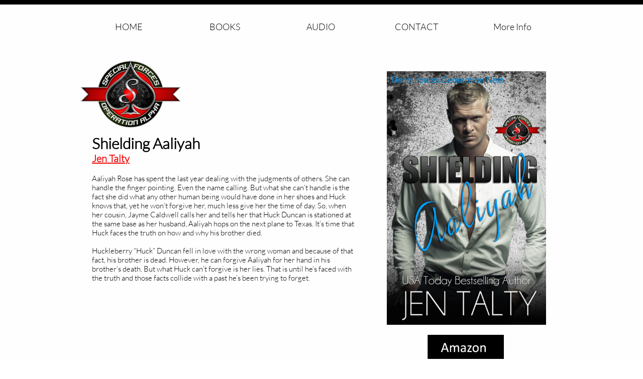

--- FILE ---
content_type: text/html
request_url: https://acespress.com/shielding-aaliyah
body_size: 29491
content:
<!DOCTYPE html PUBLIC "-//W3C//DTD XHTML 1.0 Transitional//EN" "http://www.w3.org/TR/xhtml1/DTD/xhtml1-transitional.dtd">
<html xmlns="http://www.w3.org/1999/xhtml">
<head>
<title>Shielding Aaliyah</title>
<meta http-equiv="Content-Type" content="text/html; charset=utf-8"/>
<meta http-equiv="X-UA-Compatible" content="IE=edge">
<meta name="SKYPE_TOOLBAR" content="SKYPE_TOOLBAR_PARSER_COMPATIBLE"/>
<meta name="HandheldFriendly" content="True" />
<meta name="MobileOptimized" content="1024" />
<meta name="viewport" content="width=1024" /> 
<meta name="twitter:card" content="summary"/>
<meta property="og:image" content="https://storage.googleapis.com/wzsitethumbnails/site-48435727/800x500.jpg"/>
<meta property="og:image:width" content="800"/>
<meta property="og:image:height" content="500"/>

<script type="text/javascript">
var _fc;window.getInsights=function(a,b){_fc||(_fc=a,a=null),window.AMInsights?(_fc&&(_fc(window.AMInsights),_fc=null),a&&a(window.AMInsights)):(b=b||25,setTimeout(function(){window.getInsights(a,2*b)},b))};
</script>
<script type="text/javascript" src="https://assets.mywebsitebuilder.com/assets/t.js?brand=SiteBuilder&v=g-202505061005488209" async></script>
<script type="text/javascript">
window.getInsights(function(insights){insights.init('2ac48f13-3a68-4418-b443-0fece654c177');});
</script>

<link rel='stylesheet' type='text/css' href='https://components.mywebsitebuilder.com/g-202505061005488209/viewer-sitebuilder/viewer.css'/>

<script type='text/javascript'>
var PageData = {"baseAddress":"acespress.com","ServicesBasePath":"","isTablet":false,"siteSettings":{"behanceSocialLinkId":"{\"type\":\"behance\",\"title\":\"Behance\",\"url\":\"http://www.behance.com\"}","doneFirstPublish":"true","dribbbleSocialLinkId":"{\"type\":\"dribbble\",\"title\":\"Dribbble\",\"url\":\"http://www.dribbble.com\"}","enableColumnsGrid":"false","etsySocialLinkId":"{\"type\":\"etsy\",\"title\":\"Etsy\",\"url\":\"http://www.etsy.com\"}","facebookSocialLinkId":"{\"type\":\"facebook\",\"title\":\"Facebook\",\"url\":\"https://www.facebook.com/authorsusanstoker/\"}","flickrSocialLinkId":"{\"type\":\"flickr\",\"title\":\"Flickr\",\"url\":\"http://www.flickr.com\"}","googlePlusSocialLinkId":"{\"type\":\"googlePlus\",\"title\":\"Google+\",\"url\":\"https://plus.google.com/106467233954943526409\"}","instagramSocialLinkId":"{\"type\":\"instagram\",\"title\":\"Instagram\",\"url\":\"http://www.instagram.com\"}","isFirstMobileUse":"true","linkedinSocialLinkId":"{\"type\":\"linkedin\",\"title\":\"LinkedIn\",\"url\":\"https://www.linkedin.com/in/susanstoker/\"}","picasaSocialLinkId":"{\"type\":\"picasa\",\"title\":\"Picasa\",\"url\":\"http://www.picasa.com\"}","pinterestSocialLinkId":"{\"type\":\"pinterest\",\"title\":\"Pinterest\",\"url\":\"http://www.pinterest.com\"}","redditSocialLinkId":"{\"type\":\"reddit\",\"title\":\"Reddit\",\"url\":\"http://www.reddit.com\"}","renrenSocialLinkId":"{\"type\":\"renren\",\"title\":\"Renren\",\"url\":\"http://www.renren.com\"}","showAlwaysColumnsGrid":"false","soundCloudSocialLinkId":"{\"type\":\"soundCloud\",\"title\":\"SoundCloud\",\"url\":\"http://www.soundcloud.com\"}","tripAdvisorSocialLinkId":"{\"type\":\"tripAdvisor\",\"title\":\"Trip Advisor\",\"url\":\"http://www.tripadvisor.com\"}","tumblrSocialLinkId":"{\"type\":\"tumblr\",\"title\":\"Tumblr\",\"url\":\"http://www.tumblr.com\"}","twitterSocialLinkId":"{\"type\":\"twitter\",\"title\":\"Twitter\",\"url\":\"https://twitter.com/search?q=susan+stoker\"}","vimeoSocialLinkId":"{\"type\":\"vimeo\",\"title\":\"Vimeo\",\"url\":\"http://www.vimeo.com\"}","vkSocialLinkId":"{\"type\":\"vk\",\"title\":\"VK\",\"url\":\"http://www.vk.com\"}","weiboSocialLinkId":"{\"type\":\"weibo\",\"title\":\"Weibo\",\"url\":\"http://www.weibo.com\"}","youtubeSocialLinkId":"{\"type\":\"youtube\",\"title\":\"Youtube\",\"url\":\"http://www.youtube.com\"}"},"defaultAjaxPageID":"id1641218793614","PageNotFound":false};
var Global = {"FacebookAppID":null,"IsMobileView":false,"IsTabletView":false,"IsMobileClient":false,"CloudflareOptions":6,"SiteID":48435727};
var SiteInformation = {"groupId":48435727,"isPublished":false,"limitations":{"video":{"limitation":{"isLimited":true},"dialog":{"isDiscount":false}},"pages":{"limitation":{"isLimited":true},"dialog":{"isDiscount":false}},"ecommerce":{"limitation":{"isLimited":true},"dialog":{"isDiscount":false}},"publish":{"limitation":{"isLimited":true},"dialog":{"isDiscount":false}},"stats":{"limitation":{"isLimited":false},"dialog":{"isDiscount":false}},"storage":{"limitation":{"isLimited":true},"dialog":{"isDiscount":false}},"file":{"limitation":{"isLimited":true},"dialog":{"isDiscount":false}},"premium":{"limitation":{"isLimited":false},"dialog":{"isDiscount":false}},"mobile":{"limitation":{"isLimited":true},"dialog":{"isDiscount":false}},"newSites":{"limitation":{"isLimited":true},"dialog":{"isDiscount":false}},"favicon":{"limitation":{"isLimited":true},"dialog":{"isDiscount":false}},"embedded":{"limitation":{"isLimited":true},"dialog":{"isDiscount":false}},"bannerFeature":{"limitation":{"isLimited":false},"dialog":{"isDiscount":false},"iframeUrl":"https://components.mywebsitebuilder.com/sitebuilder/freebanner.html","iframeHeight":"66px"},"history":{"limitation":{"isLimited":true},"dialog":{"isDiscount":false}},"posts":{"limitation":{"isLimited":true},"dialog":{"isDiscount":false}},"hdvideo":{"limitation":{"isLimited":true},"dialog":{"isDiscount":false}},"totalPages":{"limitation":{"isLimited":true},"dialog":{"isDiscount":false}},"advancedStats":{"limitation":{"isLimited":false},"dialog":{"isDiscount":false}},"form":{"limitation":{"isLimited":true},"dialog":{"isDiscount":false}}},"isPremium":true,"isSaved":false,"siteType":0,"isTemplate":false,"baseVersion":"88326151","isFirstSiteVersion":false,"hasSites":false,"storeInformation":{},"appMarketInformation":{}};
var Settings = {"UserStorageUrlsMap":{"2":"https://wzukusers.blob.core.windows.net/user-{0}/","6":"https://storage.googleapis.com/wzukusers/user-{0}/","61":"https://storage.googleapis.com/wzukusers/user-{0}/","100":"https://storage.googleapis.com/te-hosted-sites/user-{0}/","105":"https://storage.googleapis.com/te-sitey-sites/user-{0}/","103":"https://storage.googleapis.com/te-websitebuilder-sites/user-{0}/","102":"https://storage.googleapis.com/te-sitelio-sites/user-{0}/","106":"https://storage.googleapis.com/te-sitebuilder-sites/user-{0}/"},"WebzaiStorageUrlsMap":{"2":"https://wzuk.blob.core.windows.net/assets/","6":"https://storage.googleapis.com/wzuk/assets/","61":"https://storage.googleapis.com/wzuk/assets/"},"InsightsTrackerUrl":"https://assets.mywebsitebuilder.com/assets","GoogleMapsApiKey":"AIzaSyB0Y_Se6ML5I_sabSoSyMg004wY1XUoBaY","RecaptchaSiteKey":"6LeezEMUAAAAABxJKN1gbtMmzRN6C2CfFD1E6r0U","StaticContentUrl":"https://webzaidev.blob.core.windows.net/","ServiceAddress":"https://editor.sitebuilder.com/","ApplicationRoot":"https://components.mywebsitebuilder.com/g-202505061005488209","Brand":6,"ApplicationDomain":"sitebuilder.com","YoutubeApiKey":"","InstagramClientId":"483843269120637","AppsIframeRoot":"https://components.mywebsitebuilder.com","AppVersion":"g-202505061005488209","DevelopmentMode":"","ServiceEndpoints":{"Store":{"EmbedApi":"https://embed.sitebuilder.com/dist/src/","PublicApi":"https://store-api.sitebuilder.com/v1/"},"Storage":null},"ImageProxy":"https://images.builderservices.io/s/?","DataProxy":"https://data.mywebsitebuilder.com","IsApiPartner":false,"BrandName":"SiteBuilder","RaygunSettings":null,"FreeBannerUrl":"https://components.mywebsitebuilder.com/sitebuilder/freebanner.html"};

</script>
<script src='https://components.mywebsitebuilder.com/g-202505061005488209/viewer/viewer.js' type='text/javascript'></script>

<script src='https://storage.googleapis.com/te-sitebuilder-sites/user-33436651/sites/48435727/5b06f62395961gx3TFgt/f8700e0f8bca40c69dcfbd99bdf915a7.js?1752234021' type='text/javascript'></script>
<script src='https://storage.googleapis.com/te-sitebuilder-sites/user-33436651/sites/48435727/5b06f62395961gx3TFgt/9143b4c6863f4aee9301a636a69a3445.js?1752234021' type='text/javascript'></script>
<script src='https://storage.googleapis.com/te-sitebuilder-sites/user-33436651/sites/48435727/5b06f62395961gx3TFgt/80cce865349f443eb8eb3e35da04aea0.js?1752234021' type='text/javascript'></script>
<script type='text/javascript'>
var SiteFilesMap = {"page-id1343569893637":"https://storage.googleapis.com/te-sitebuilder-sites/user-33436651/sites/48435727/5b06f62395961gx3TFgt/1c7e047cc87748639040e8e74704072b.js","page-1404016404506":"https://storage.googleapis.com/te-sitebuilder-sites/user-33436651/sites/48435727/5b06f62395961gx3TFgt/0372a1fed72d48938dab2aa71c436f07.js","page-1404016490538":"https://storage.googleapis.com/te-sitebuilder-sites/user-33436651/sites/48435727/5b06f62395961gx3TFgt/RdLgXt4efk5CLVeKUn3z.js","page-1404290454152":"https://storage.googleapis.com/te-sitebuilder-sites/user-33436651/sites/48435727/5b06f62395961gx3TFgt/8880b80a113e4f7e9909d517d14af1e7.js","page-id1527192533536":"https://storage.googleapis.com/te-sitebuilder-sites/user-33436651/sites/48435727/5b06f62395961gx3TFgt/2838b212189c480a99dba11536b46276.js","page-id1527193375840":"https://storage.googleapis.com/te-sitebuilder-sites/user-33436651/sites/48435727/5b06f62395961gx3TFgt/0edbe59d4117473db168beaa43469021.js","page-id1527193613315":"https://storage.googleapis.com/te-sitebuilder-sites/user-33436651/sites/48435727/5b06f62395961gx3TFgt/Gr6NRmhN4iReU80McZud.js","page-id1527194004430":"https://storage.googleapis.com/te-sitebuilder-sites/user-33436651/sites/48435727/5b06f62395961gx3TFgt/59e4bbb9ffda44fabe5f6b70d0a697c5.js","page-id1528722088811":"https://storage.googleapis.com/te-sitebuilder-sites/user-33436651/sites/48435727/5b06f62395961gx3TFgt/47010000b5174194adebf9d7e5e9e1ec.js","page-id1528730071652":"https://storage.googleapis.com/te-sitebuilder-sites/user-33436651/sites/48435727/5b06f62395961gx3TFgt/361078359ad1442db8971147fef5f885.js","page-id1528730218646":"https://storage.googleapis.com/te-sitebuilder-sites/user-33436651/sites/48435727/5b06f62395961gx3TFgt/f5c2b05cffbf4e2e98eda80a603262c7.js","page-id1528730549919":"https://storage.googleapis.com/te-sitebuilder-sites/user-33436651/sites/48435727/5b06f62395961gx3TFgt/5ebf669492a644bd9b343ae05d4c329d.js","page-id1528730681192":"https://storage.googleapis.com/te-sitebuilder-sites/user-33436651/sites/48435727/5b06f62395961gx3TFgt/e3a1cc48f26f4ef5b6bec22a7e1e5ded.js","page-id1528732114106":"https://storage.googleapis.com/te-sitebuilder-sites/user-33436651/sites/48435727/5b06f62395961gx3TFgt/7122082454d0442ab1fcbc4f69766a98.js","page-id1528732216283":"https://storage.googleapis.com/te-sitebuilder-sites/user-33436651/sites/48435727/5b06f62395961gx3TFgt/bc2dd8ca1a564945a62129e96806a30a.js","page-id1528732485971":"https://storage.googleapis.com/te-sitebuilder-sites/user-33436651/sites/48435727/5b06f62395961gx3TFgt/aa9aa9f1a6e14dd596472951b55bb543.js","page-id1528732692980":"https://storage.googleapis.com/te-sitebuilder-sites/user-33436651/sites/48435727/5b06f62395961gx3TFgt/9380e5b98a34454fa4980329ee361fbd.js","page-id1528740563215":"https://storage.googleapis.com/te-sitebuilder-sites/user-33436651/sites/48435727/5b06f62395961gx3TFgt/af89a376a07b474dac9f952858b28a82.js","page-id1528740705822":"https://storage.googleapis.com/te-sitebuilder-sites/user-33436651/sites/48435727/5b06f62395961gx3TFgt/0721ee9ec13749edb56a9062d2cc5b9e.js","page-id1528741065032":"https://storage.googleapis.com/te-sitebuilder-sites/user-33436651/sites/48435727/5b06f62395961gx3TFgt/e9ad059dda1d480eac8de430886fb26e.js","page-id1528744894662":"https://storage.googleapis.com/te-sitebuilder-sites/user-33436651/sites/48435727/5b06f62395961gx3TFgt/7052b2ad3d4e4fbca974d9e0d04e90cb.js","page-id1528747704671":"https://storage.googleapis.com/te-sitebuilder-sites/user-33436651/sites/48435727/5b06f62395961gx3TFgt/4be103f7c3f34693a7acbd50bb6305de.js","page-id1528747803012":"https://storage.googleapis.com/te-sitebuilder-sites/user-33436651/sites/48435727/5b06f62395961gx3TFgt/6c0d08b75c1a47c68bb98c806e647bed.js","page-id1528747906734":"https://storage.googleapis.com/te-sitebuilder-sites/user-33436651/sites/48435727/5b06f62395961gx3TFgt/0a32f77a2b4044ec88b159d02969f132.js","page-id1528749146971":"https://storage.googleapis.com/te-sitebuilder-sites/user-33436651/sites/48435727/5b06f62395961gx3TFgt/1c841f1847974b69b3fff0aa31f9f306.js","page-id1528749247881":"https://storage.googleapis.com/te-sitebuilder-sites/user-33436651/sites/48435727/5b06f62395961gx3TFgt/bf0432b30bd747f6816a4e96b6bba162.js","page-id1528749324198":"https://storage.googleapis.com/te-sitebuilder-sites/user-33436651/sites/48435727/5b06f62395961gx3TFgt/02d9779c9eff4612ba38437f2489bd77.js","page-id1528749891083":"https://storage.googleapis.com/te-sitebuilder-sites/user-33436651/sites/48435727/5b06f62395961gx3TFgt/a418afeede5c4ecaa5ba789d7517e033.js","page-id1528756030949":"https://storage.googleapis.com/te-sitebuilder-sites/user-33436651/sites/48435727/5b06f62395961gx3TFgt/817e33cd380449b7877d82d651ee13f8.js","page-id1533851948583":"https://storage.googleapis.com/te-sitebuilder-sites/user-33436651/sites/48435727/5b06f62395961gx3TFgt/3nlPlmxfEpeE9BvA7e0Y.js","page-id1533944156863":"https://storage.googleapis.com/te-sitebuilder-sites/user-33436651/sites/48435727/5b06f62395961gx3TFgt/f7c9e7fb35194af7a0ab278ada9b1b84.js","page-id1533944315209":"https://storage.googleapis.com/te-sitebuilder-sites/user-33436651/sites/48435727/5b06f62395961gx3TFgt/cf213572000f45a1b189e8e5b19274ab.js","page-id1533944506245":"https://storage.googleapis.com/te-sitebuilder-sites/user-33436651/sites/48435727/5b06f62395961gx3TFgt/423e1cf62920422bbe1214e9bed61bd4.js","page-id1533944845679":"https://storage.googleapis.com/te-sitebuilder-sites/user-33436651/sites/48435727/5b06f62395961gx3TFgt/7955839fcf424151903fd762c72e2d9f.js","page-id1534098435675":"https://storage.googleapis.com/te-sitebuilder-sites/user-33436651/sites/48435727/5b06f62395961gx3TFgt/66a6ab7d45ad450fa8e8b07e3196e281.js","page-id1536187420840":"https://storage.googleapis.com/te-sitebuilder-sites/user-33436651/sites/48435727/5b06f62395961gx3TFgt/84b92b5e02b942169c278cd1ff3b9aaa.js","page-id1538337478424":"https://storage.googleapis.com/te-sitebuilder-sites/user-33436651/sites/48435727/5b06f62395961gx3TFgt/689db6ad72da4c898d92b239b7d812d4.js","page-id1541088826529":"https://storage.googleapis.com/te-sitebuilder-sites/user-33436651/sites/48435727/5b06f62395961gx3TFgt/1935bcd29f7c44b29edaee0312ac6662.js","page-id1541089928202":"https://storage.googleapis.com/te-sitebuilder-sites/user-33436651/sites/48435727/5b06f62395961gx3TFgt/034c23ced5e34f9592b0aa805d7a1866.js","page-id1541352551038":"https://storage.googleapis.com/te-sitebuilder-sites/user-33436651/sites/48435727/5b06f62395961gx3TFgt/e1031de36fb94c549cdcf7bc8d1c1d33.js","page-id1541352696300":"https://storage.googleapis.com/te-sitebuilder-sites/user-33436651/sites/48435727/5b06f62395961gx3TFgt/0a7ab1e88994403f8f3dca04f0aedcb5.js","page-id1543626706831":"https://storage.googleapis.com/te-sitebuilder-sites/user-33436651/sites/48435727/5b06f62395961gx3TFgt/f55303bbb68c4a5e83186edd4d529e46.js","page-id1546280858350":"https://storage.googleapis.com/te-sitebuilder-sites/user-33436651/sites/48435727/5b06f62395961gx3TFgt/040b726311264ad985a25a13c538055a.js","page-id1546281014793":"https://storage.googleapis.com/te-sitebuilder-sites/user-33436651/sites/48435727/5b06f62395961gx3TFgt/2330500ce04947a7a5a3cc421ecce5f2.js","page-id1546281090852":"https://storage.googleapis.com/te-sitebuilder-sites/user-33436651/sites/48435727/5b06f62395961gx3TFgt/7f2a02671115457e9b78be5216654da5.js","page-id1546281388701":"https://storage.googleapis.com/te-sitebuilder-sites/user-33436651/sites/48435727/5b06f62395961gx3TFgt/33b68883676248668d70d2990e9fe3ca.js","page-id1549286429601":"https://storage.googleapis.com/te-sitebuilder-sites/user-33436651/sites/48435727/5b06f62395961gx3TFgt/291735213bec4fe9b20a15f3dc44606f.js","page-id1549286667358":"https://storage.googleapis.com/te-sitebuilder-sites/user-33436651/sites/48435727/5b06f62395961gx3TFgt/c81cdfdd5b634c6ab733a0d057c52c52.js","page-id1550253282618":"https://storage.googleapis.com/te-sitebuilder-sites/user-33436651/sites/48435727/5b06f62395961gx3TFgt/268a0d347cc543f387a513a0361c8317.js","page-id1551530552694":"https://storage.googleapis.com/te-sitebuilder-sites/user-33436651/sites/48435727/5b06f62395961gx3TFgt/c083bce7152b44bb8c05255b170e0444.js","page-id1551530766004":"https://storage.googleapis.com/te-sitebuilder-sites/user-33436651/sites/48435727/5b06f62395961gx3TFgt/52197964b7714b95aaa95834c6346151.js","page-id1555097999615":"https://storage.googleapis.com/te-sitebuilder-sites/user-33436651/sites/48435727/5b06f62395961gx3TFgt/2da33d30a39746aabfad736ae04552dc.js","page-id1555098149983":"https://storage.googleapis.com/te-sitebuilder-sites/user-33436651/sites/48435727/5b06f62395961gx3TFgt/674599d7c37343d49859ceebae2ed0b9.js","page-id1555534075495":"https://storage.googleapis.com/te-sitebuilder-sites/user-33436651/sites/48435727/5b06f62395961gx3TFgt/611305b43165431b80fc88369d5c4352.js","page-id1555534214780":"https://storage.googleapis.com/te-sitebuilder-sites/user-33436651/sites/48435727/5b06f62395961gx3TFgt/d93cc87ea2ef435e9002589336816598.js","page-id1556891324571":"https://storage.googleapis.com/te-sitebuilder-sites/user-33436651/sites/48435727/5b06f62395961gx3TFgt/65b9640545f5441eae66cfaa00e3cd2f.js","page-id1558567624189":"https://storage.googleapis.com/te-sitebuilder-sites/user-33436651/sites/48435727/5b06f62395961gx3TFgt/9aeedd2e892142729029a0b28797f5fb.js","page-id1560445445081":"https://storage.googleapis.com/te-sitebuilder-sites/user-33436651/sites/48435727/5b06f62395961gx3TFgt/05abd2d84ebd4e72aee0c4d1b5a81b1d.js","page-id1560894589280":"https://storage.googleapis.com/te-sitebuilder-sites/user-33436651/sites/48435727/5b06f62395961gx3TFgt/d49df36ce28c400c9bcce5bc36c9155e.js","page-id1560932085631":"https://storage.googleapis.com/te-sitebuilder-sites/user-33436651/sites/48435727/5b06f62395961gx3TFgt/50fe976575ba46789d5c0bbc550b717c.js","page-id1561497874959":"https://storage.googleapis.com/te-sitebuilder-sites/user-33436651/sites/48435727/5b06f62395961gx3TFgt/6768ecaae6f04470b09d268e91c9d485.js","page-id1561579669814":"https://storage.googleapis.com/te-sitebuilder-sites/user-33436651/sites/48435727/5b06f62395961gx3TFgt/80b7665012324251896aba55ebb3ab88.js","page-id1566775389139":"https://storage.googleapis.com/te-sitebuilder-sites/user-33436651/sites/48435727/5b06f62395961gx3TFgt/02165cffda7743d99bd28374fc8d441d.js","page-id1566775847846":"https://storage.googleapis.com/te-sitebuilder-sites/user-33436651/sites/48435727/5b06f62395961gx3TFgt/52ccb65f598f4a0a838fabe2ab82e601.js","page-id1566775981335":"https://storage.googleapis.com/te-sitebuilder-sites/user-33436651/sites/48435727/5b06f62395961gx3TFgt/bffa81697de94727a6a030537807743c.js","page-id1566776424809":"https://storage.googleapis.com/te-sitebuilder-sites/user-33436651/sites/48435727/5b06f62395961gx3TFgt/381ca9d3174445cb85795f1b71dce856.js","page-id1570386033180":"https://storage.googleapis.com/te-sitebuilder-sites/user-33436651/sites/48435727/5b06f62395961gx3TFgt/8492de918e9b4215b4890f9e4585639b.js","page-id1570386126468":"https://storage.googleapis.com/te-sitebuilder-sites/user-33436651/sites/48435727/5b06f62395961gx3TFgt/395944290d0444f1a94644333f13a7c1.js","page-id1570386234542":"https://storage.googleapis.com/te-sitebuilder-sites/user-33436651/sites/48435727/5b06f62395961gx3TFgt/74cf1a528c91482bb177fcb7abb64b30.js","page-id1570386317016":"https://storage.googleapis.com/te-sitebuilder-sites/user-33436651/sites/48435727/5b06f62395961gx3TFgt/b3432e5a05114664b3cb0ddebe8d434b.js","page-id1570386614030":"https://storage.googleapis.com/te-sitebuilder-sites/user-33436651/sites/48435727/5b06f62395961gx3TFgt/68f56a67a2ed44e6bab30a3c8e28a295.js","page-id1570386918182":"https://storage.googleapis.com/te-sitebuilder-sites/user-33436651/sites/48435727/5b06f62395961gx3TFgt/9813c7e5762745de8ad4f21215879e7c.js","page-id1573188825335":"https://storage.googleapis.com/te-sitebuilder-sites/user-33436651/sites/48435727/5b06f62395961gx3TFgt/4b63f46d0bd740ecab5d310181ecd94e.js","page-id1573188979637":"https://storage.googleapis.com/te-sitebuilder-sites/user-33436651/sites/48435727/5b06f62395961gx3TFgt/0aaa8d39b4f14453ba19803cfe85f4b4.js","page-id1573190490897":"https://storage.googleapis.com/te-sitebuilder-sites/user-33436651/sites/48435727/5b06f62395961gx3TFgt/4c5a722fab194cc5ac60620d2bdd118d.js","page-id1573191039621":"https://storage.googleapis.com/te-sitebuilder-sites/user-33436651/sites/48435727/5b06f62395961gx3TFgt/c656d3acf5134d2283a9bbe53fd7c770.js","page-id1573191643734":"https://storage.googleapis.com/te-sitebuilder-sites/user-33436651/sites/48435727/5b06f62395961gx3TFgt/f85f91b707624a8d8bf1cf0135fd49b0.js","page-id1577901384074":"https://storage.googleapis.com/te-sitebuilder-sites/user-33436651/sites/48435727/5b06f62395961gx3TFgt/860be183c8734c1c85b363947359445b.js","page-id1579630677575":"https://storage.googleapis.com/te-sitebuilder-sites/user-33436651/sites/48435727/5b06f62395961gx3TFgt/b4225da306134b2cac8e8415feb4adfb.js","page-id1579630812986":"https://storage.googleapis.com/te-sitebuilder-sites/user-33436651/sites/48435727/5b06f62395961gx3TFgt/d0510c0599a7479f89952fd6eac3d0e2.js","page-id1582991174204":"https://storage.googleapis.com/te-sitebuilder-sites/user-33436651/sites/48435727/5b06f62395961gx3TFgt/86c4970a4355485db0b42e647a624b8f.js","page-id1582991298923":"https://storage.googleapis.com/te-sitebuilder-sites/user-33436651/sites/48435727/5b06f62395961gx3TFgt/2693f09448ed40f7b2b5dd325751386e.js","page-id1583428666604":"https://storage.googleapis.com/te-sitebuilder-sites/user-33436651/sites/48435727/5b06f62395961gx3TFgt/4892a82ec3b945fdb4d37847da5ff3b5.js","page-id1583428824490":"https://storage.googleapis.com/te-sitebuilder-sites/user-33436651/sites/48435727/5b06f62395961gx3TFgt/25f2943ff7e64f679ddc2709bd45d7da.js","page-id1585587980774":"https://storage.googleapis.com/te-sitebuilder-sites/user-33436651/sites/48435727/5b06f62395961gx3TFgt/c8d5354a3be74b6495289c5108c88ea2.js","page-id1585589311438":"https://storage.googleapis.com/te-sitebuilder-sites/user-33436651/sites/48435727/5b06f62395961gx3TFgt/2e85f922b21541d286af4476c86e1198.js","page-id1585589403074":"https://storage.googleapis.com/te-sitebuilder-sites/user-33436651/sites/48435727/5b06f62395961gx3TFgt/dc0afe9ace1448b2aa6973190749f9ad.js","page-id1586281239141":"https://storage.googleapis.com/te-sitebuilder-sites/user-33436651/sites/48435727/5b06f62395961gx3TFgt/5a3300e567fe4f61aca7a2a8227855a8.js","page-id1588348840839":"https://storage.googleapis.com/te-sitebuilder-sites/user-33436651/sites/48435727/5b06f62395961gx3TFgt/8951cfd99a374b07bc61a4de9d64dedf.js","page-id1588349295195":"https://storage.googleapis.com/te-sitebuilder-sites/user-33436651/sites/48435727/5b06f62395961gx3TFgt/115754b69997449385b735009ce172bd.js","page-id1588349491598":"https://storage.googleapis.com/te-sitebuilder-sites/user-33436651/sites/48435727/5b06f62395961gx3TFgt/24e9c72d19b64a9790e6e24e1f94c5e1.js","page-id1590689934653":"https://storage.googleapis.com/te-sitebuilder-sites/user-33436651/sites/48435727/5b06f62395961gx3TFgt/0e670c5c68364c8c91b7b7a429522e90.js","page-id1590690001560":"https://storage.googleapis.com/te-sitebuilder-sites/user-33436651/sites/48435727/5b06f62395961gx3TFgt/4f6b915d5f1e413eaed5af43c4f9422b.js","page-id1590690076579":"https://storage.googleapis.com/te-sitebuilder-sites/user-33436651/sites/48435727/5b06f62395961gx3TFgt/d3ffc4b5be3d49aca2387b50467f88ae.js","page-id1591471028859":"https://storage.googleapis.com/te-sitebuilder-sites/user-33436651/sites/48435727/5b06f62395961gx3TFgt/a04c0f1a99f94ab4aac725e7142df8f5.js","page-id1591900232799":"https://storage.googleapis.com/te-sitebuilder-sites/user-33436651/sites/48435727/5b06f62395961gx3TFgt/1f0b4b4cf0a94ad096da898254166de7.js","page-id1592158374987":"https://storage.googleapis.com/te-sitebuilder-sites/user-33436651/sites/48435727/5b06f62395961gx3TFgt/075ebdc5cbfa46b0a1eb5917f3ef1e1c.js","page-id1592158703788":"https://storage.googleapis.com/te-sitebuilder-sites/user-33436651/sites/48435727/5b06f62395961gx3TFgt/cbdf6ab628cf4f178eb159a3becb6272.js","page-id1592158854489":"https://storage.googleapis.com/te-sitebuilder-sites/user-33436651/sites/48435727/5b06f62395961gx3TFgt/0506acdf7b1f472cb4b6bb05c8f8b55f.js","page-id1592158993009":"https://storage.googleapis.com/te-sitebuilder-sites/user-33436651/sites/48435727/5b06f62395961gx3TFgt/4f1a3309aecd4516abfbf8e22163e94b.js","page-id1592159116610":"https://storage.googleapis.com/te-sitebuilder-sites/user-33436651/sites/48435727/5b06f62395961gx3TFgt/7bcbffeb865948b38344d234823b0970.js","page-id1592327761624":"https://storage.googleapis.com/te-sitebuilder-sites/user-33436651/sites/48435727/5b06f62395961gx3TFgt/2eb768f3ead04e039a98b77411953524.js","page-id1592327947561":"https://storage.googleapis.com/te-sitebuilder-sites/user-33436651/sites/48435727/5b06f62395961gx3TFgt/d300b75de7ab44c2b5f7fe9aaf4148f0.js","page-id1593262919776":"https://storage.googleapis.com/te-sitebuilder-sites/user-33436651/sites/48435727/5b06f62395961gx3TFgt/026e8f960e9b44a8b9e4cf71b297e645.js","page-id1593444050553":"https://storage.googleapis.com/te-sitebuilder-sites/user-33436651/sites/48435727/5b06f62395961gx3TFgt/dbb75592efe346b08da0cecd664b9321.js","page-id1593549305922":"https://storage.googleapis.com/te-sitebuilder-sites/user-33436651/sites/48435727/5b06f62395961gx3TFgt/ad803835ffa4431a87c0937f45b65808.js","page-id1594334147813":"https://storage.googleapis.com/te-sitebuilder-sites/user-33436651/sites/48435727/5b06f62395961gx3TFgt/28d583199c8f4dd0bed98da42c355e15.js","page-id1594751308598":"https://storage.googleapis.com/te-sitebuilder-sites/user-33436651/sites/48435727/5b06f62395961gx3TFgt/af125a1f320a4cbbb3f1275fa0d561be.js","page-id1596035782434":"https://storage.googleapis.com/te-sitebuilder-sites/user-33436651/sites/48435727/5b06f62395961gx3TFgt/887c7083369a40859f8d40b6c943e935.js","page-id1596922856629":"https://storage.googleapis.com/te-sitebuilder-sites/user-33436651/sites/48435727/5b06f62395961gx3TFgt/24d2720700cc47fcb005b6cf1f076a43.js","page-id1596923831860":"https://storage.googleapis.com/te-sitebuilder-sites/user-33436651/sites/48435727/5b06f62395961gx3TFgt/c552e13a92b64cc39a46a0d57706e284.js","page-id1597175331437":"https://storage.googleapis.com/te-sitebuilder-sites/user-33436651/sites/48435727/5b06f62395961gx3TFgt/55fbe5ecfd194787877496aa08a13845.js","page-id1600888485675":"https://storage.googleapis.com/te-sitebuilder-sites/user-33436651/sites/48435727/5b06f62395961gx3TFgt/c3114c0258e24cfc812e356c4ed715a4.js","page-id1602018501029":"https://storage.googleapis.com/te-sitebuilder-sites/user-33436651/sites/48435727/5b06f62395961gx3TFgt/6729583811d6492b87ad0fcc4c01d7de.js","page-id1603626399752":"https://storage.googleapis.com/te-sitebuilder-sites/user-33436651/sites/48435727/5b06f62395961gx3TFgt/d1dae4f123f346b7bb328f91854bc52b.js","page-id1603636976917":"https://storage.googleapis.com/te-sitebuilder-sites/user-33436651/sites/48435727/5b06f62395961gx3TFgt/632298162d4e4a55b62667aa0a87e4d3.js","page-id1603637499258":"https://storage.googleapis.com/te-sitebuilder-sites/user-33436651/sites/48435727/5b06f62395961gx3TFgt/70ea216b387346139d6a37d9278c39d7.js","page-id1603887983196":"https://storage.googleapis.com/te-sitebuilder-sites/user-33436651/sites/48435727/5b06f62395961gx3TFgt/3c12dc8752d34b868e1c2173914a69c9.js","page-id1606249804950":"https://storage.googleapis.com/te-sitebuilder-sites/user-33436651/sites/48435727/5b06f62395961gx3TFgt/33602af3dad24ec2a92ba60305ba19e9.js","page-id1607091285801":"https://storage.googleapis.com/te-sitebuilder-sites/user-33436651/sites/48435727/5b06f62395961gx3TFgt/1607c93c209e44da897d203dcd8682eb.js","page-id1607694244334":"https://storage.googleapis.com/te-sitebuilder-sites/user-33436651/sites/48435727/5b06f62395961gx3TFgt/ddb7194bdcb04dc4803bb9eafb8e5eee.js","page-id1609171267575":"https://storage.googleapis.com/te-sitebuilder-sites/user-33436651/sites/48435727/5b06f62395961gx3TFgt/5e5f996cb5444c27902691e37294c896.js","page-id1609784866408":"https://storage.googleapis.com/te-sitebuilder-sites/user-33436651/sites/48435727/5b06f62395961gx3TFgt/9fb3b14cacc74d1bbac123f31e6415f5.js","page-id1609939548949":"https://storage.googleapis.com/te-sitebuilder-sites/user-33436651/sites/48435727/5b06f62395961gx3TFgt/37efefff56d842579735e14df4dc7f3f.js","page-id1610025158521":"https://storage.googleapis.com/te-sitebuilder-sites/user-33436651/sites/48435727/5b06f62395961gx3TFgt/ccbd1cdbf3904fb7b3b79356051211c3.js","page-id1610202658516":"https://storage.googleapis.com/te-sitebuilder-sites/user-33436651/sites/48435727/5b06f62395961gx3TFgt/6d17337aa6674993b68ffdb58dfe8174.js","page-id1612464673737":"https://storage.googleapis.com/te-sitebuilder-sites/user-33436651/sites/48435727/5b06f62395961gx3TFgt/7eccf542fbbd424686b8af669e8f5adb.js","page-id1612464787126":"https://storage.googleapis.com/te-sitebuilder-sites/user-33436651/sites/48435727/5b06f62395961gx3TFgt/3ee59c7940a6494396298e91bd8d2c9c.js","page-id1612882190688":"https://storage.googleapis.com/te-sitebuilder-sites/user-33436651/sites/48435727/5b06f62395961gx3TFgt/0aa645175aaf427ab4a9877a457f2473.js","page-id1613404227404":"https://storage.googleapis.com/te-sitebuilder-sites/user-33436651/sites/48435727/5b06f62395961gx3TFgt/b66b38481d1d46fc801530c7572e7db4.js","page-id1613663358086":"https://storage.googleapis.com/te-sitebuilder-sites/user-33436651/sites/48435727/5b06f62395961gx3TFgt/6cbe824131984b9cb4f1c8a7f0cdbc5d.js","page-id1614174567946":"https://storage.googleapis.com/te-sitebuilder-sites/user-33436651/sites/48435727/5b06f62395961gx3TFgt/4c8ecea3d2404581bfd8b56a0ea37506.js","page-id1614174774652":"https://storage.googleapis.com/te-sitebuilder-sites/user-33436651/sites/48435727/5b06f62395961gx3TFgt/81199f93c05f429a8cf0ed7b3cbefe34.js","page-id1614612306416":"https://storage.googleapis.com/te-sitebuilder-sites/user-33436651/sites/48435727/5b06f62395961gx3TFgt/ae33a5b3aa6d45199cdaef9d1500bdec.js","page-id1615834017689":"https://storage.googleapis.com/te-sitebuilder-sites/user-33436651/sites/48435727/5b06f62395961gx3TFgt/e1fa97a190d743079377bb6a67af6261.js","page-id1615834239944":"https://storage.googleapis.com/te-sitebuilder-sites/user-33436651/sites/48435727/5b06f62395961gx3TFgt/6392605535544695974cfba5d1f976cf.js","page-id1616692620563":"https://storage.googleapis.com/te-sitebuilder-sites/user-33436651/sites/48435727/5b06f62395961gx3TFgt/8bd6a483b43f4ca2a5f6840991240e80.js","page-id1616692768304":"https://storage.googleapis.com/te-sitebuilder-sites/user-33436651/sites/48435727/5b06f62395961gx3TFgt/9f2f63bf3f604342bd21fbfb5c2b3596.js","page-id1617637192488":"https://storage.googleapis.com/te-sitebuilder-sites/user-33436651/sites/48435727/5b06f62395961gx3TFgt/39155b3a078b4c67b01d01ec79ad0389.js","page-id1617637362431":"https://storage.googleapis.com/te-sitebuilder-sites/user-33436651/sites/48435727/5b06f62395961gx3TFgt/fa1c7bfdd0ba47c0bb4048e82788b558.js","page-id1617637588014":"https://storage.googleapis.com/te-sitebuilder-sites/user-33436651/sites/48435727/5b06f62395961gx3TFgt/e4d25aa7920d4d82b320a44de4cd8643.js","page-id1617887439255":"https://storage.googleapis.com/te-sitebuilder-sites/user-33436651/sites/48435727/5b06f62395961gx3TFgt/407622e951c0412db90e526fd7a6bbd4.js","page-id1618235478424":"https://storage.googleapis.com/te-sitebuilder-sites/user-33436651/sites/48435727/5b06f62395961gx3TFgt/ecdc22d1012644a08540e0d715e178d8.js","page-id1618571396722":"https://storage.googleapis.com/te-sitebuilder-sites/user-33436651/sites/48435727/5b06f62395961gx3TFgt/9257fecc97d44cea928ae5931f2b95a4.js","page-id1619204823894":"https://storage.googleapis.com/te-sitebuilder-sites/user-33436651/sites/48435727/5b06f62395961gx3TFgt/a5d0120ebbd04b8b9916dd09894b03ed.js","page-id1619703536398":"https://storage.googleapis.com/te-sitebuilder-sites/user-33436651/sites/48435727/5b06f62395961gx3TFgt/91f8e445fa7841f29826a3c8669346d1.js","page-id1619703917761":"https://storage.googleapis.com/te-sitebuilder-sites/user-33436651/sites/48435727/5b06f62395961gx3TFgt/af3c412caf6f433e90745e839952cd46.js","page-id1619704246739":"https://storage.googleapis.com/te-sitebuilder-sites/user-33436651/sites/48435727/5b06f62395961gx3TFgt/cc5d2087703f48ed935afc3c1dc11a9e.js","page-id1619704404860":"https://storage.googleapis.com/te-sitebuilder-sites/user-33436651/sites/48435727/5b06f62395961gx3TFgt/ddfe6fb0800b4b899a5773b264131b01.js","page-id1619704560767":"https://storage.googleapis.com/te-sitebuilder-sites/user-33436651/sites/48435727/5b06f62395961gx3TFgt/f04de23698b5428eae40adbf7ba52767.js","page-id1620222819267":"https://storage.googleapis.com/te-sitebuilder-sites/user-33436651/sites/48435727/5b06f62395961gx3TFgt/d69111e1fc2246b3943c267bade908e1.js","page-id1620305365351":"https://storage.googleapis.com/te-sitebuilder-sites/user-33436651/sites/48435727/5b06f62395961gx3TFgt/576b61da361e4854b052f63c347cd12a.js","page-id1623170931843":"https://storage.googleapis.com/te-sitebuilder-sites/user-33436651/sites/48435727/5b06f62395961gx3TFgt/73d281c33b7140a2adb543a03161daeb.js","page-id1623171183828":"https://storage.googleapis.com/te-sitebuilder-sites/user-33436651/sites/48435727/5b06f62395961gx3TFgt/b3c4cb9ad4f44ba785162db14bff55ad.js","page-id1623330035678":"https://storage.googleapis.com/te-sitebuilder-sites/user-33436651/sites/48435727/5b06f62395961gx3TFgt/a8ba65e9bca448d19f3e1a49735cdf12.js","page-id1624905347879":"https://storage.googleapis.com/te-sitebuilder-sites/user-33436651/sites/48435727/5b06f62395961gx3TFgt/5753c38892f84b329523aad414ef858b.js","page-id1625759110474":"https://storage.googleapis.com/te-sitebuilder-sites/user-33436651/sites/48435727/5b06f62395961gx3TFgt/28c964f23a934de387e5e8c23ab6bf2d.js","page-id1625759742307":"https://storage.googleapis.com/te-sitebuilder-sites/user-33436651/sites/48435727/5b06f62395961gx3TFgt/08a44188f41f49c0a3260ce857ebd838.js","page-id1626785040949":"https://storage.googleapis.com/te-sitebuilder-sites/user-33436651/sites/48435727/5b06f62395961gx3TFgt/f0c9d2de4a9f423e99d325622174d9d9.js","page-id1627391901750":"https://storage.googleapis.com/te-sitebuilder-sites/user-33436651/sites/48435727/5b06f62395961gx3TFgt/8c5f56c1d40743df812b01a398e61bfe.js","page-id1628610197096":"https://storage.googleapis.com/te-sitebuilder-sites/user-33436651/sites/48435727/5b06f62395961gx3TFgt/53462fe49e2e4afabe6685d37947e2ad.js","page-id1628610489807":"https://storage.googleapis.com/te-sitebuilder-sites/user-33436651/sites/48435727/5b06f62395961gx3TFgt/dbf66f9fd89f4758822122bc467c2006.js","page-id1629210250982":"https://storage.googleapis.com/te-sitebuilder-sites/user-33436651/sites/48435727/5b06f62395961gx3TFgt/020609e6928c450b8dd8dfc2a8eab189.js","page-id1629815062723":"https://storage.googleapis.com/te-sitebuilder-sites/user-33436651/sites/48435727/5b06f62395961gx3TFgt/2552008fed204b67b7b62f2c1e88a4bd.js","page-id1629816256861":"https://storage.googleapis.com/te-sitebuilder-sites/user-33436651/sites/48435727/5b06f62395961gx3TFgt/f8b59fcac6734a53b08ad9a652da0946.js","page-id1630348951232":"https://storage.googleapis.com/te-sitebuilder-sites/user-33436651/sites/48435727/5b06f62395961gx3TFgt/b69654b688144d2d9cdaa4ef7b103e21.js","page-id1630349232341":"https://storage.googleapis.com/te-sitebuilder-sites/user-33436651/sites/48435727/5b06f62395961gx3TFgt/9e8d45b72be14489b236f5dae394efc8.js","page-id1630349505684":"https://storage.googleapis.com/te-sitebuilder-sites/user-33436651/sites/48435727/5b06f62395961gx3TFgt/66295175625444d8997c37d165ab7128.js","page-id1630421731173":"https://storage.googleapis.com/te-sitebuilder-sites/user-33436651/sites/48435727/5b06f62395961gx3TFgt/f88fdcd6aaf6400b9424706dfe109c8a.js","page-id1630592135278":"https://storage.googleapis.com/te-sitebuilder-sites/user-33436651/sites/48435727/5b06f62395961gx3TFgt/3493c978fcdc4323b8b79e95643a2e60.js","page-id1630592489789":"https://storage.googleapis.com/te-sitebuilder-sites/user-33436651/sites/48435727/5b06f62395961gx3TFgt/f931dc7795fd4e9d8300cbaed8b4bf98.js","page-id1630592872865":"https://storage.googleapis.com/te-sitebuilder-sites/user-33436651/sites/48435727/5b06f62395961gx3TFgt/66212bbb093a4864865e9ad59254290d.js","page-id1631021918926":"https://storage.googleapis.com/te-sitebuilder-sites/user-33436651/sites/48435727/5b06f62395961gx3TFgt/7a42b3c59ace49fda354ecba206b45ec.js","page-id1631104353798":"https://storage.googleapis.com/te-sitebuilder-sites/user-33436651/sites/48435727/5b06f62395961gx3TFgt/6e1e6f260c9845ab966c839a43e45250.js","page-id1631278892541":"https://storage.googleapis.com/te-sitebuilder-sites/user-33436651/sites/48435727/5b06f62395961gx3TFgt/e835ee0d5da94c4ea364648ffdf76345.js","page-id1633697241099":"https://storage.googleapis.com/te-sitebuilder-sites/user-33436651/sites/48435727/5b06f62395961gx3TFgt/2291fad371e542f2a1cffa1e7191b76a.js","page-id1634585814276":"https://storage.googleapis.com/te-sitebuilder-sites/user-33436651/sites/48435727/5b06f62395961gx3TFgt/88a55318401c4149bea2944684cf6f54.js","page-id1635164580679":"https://storage.googleapis.com/te-sitebuilder-sites/user-33436651/sites/48435727/5b06f62395961gx3TFgt/6502d39011a04232bb88dd636f513703.js","page-id1635167007359":"https://storage.googleapis.com/te-sitebuilder-sites/user-33436651/sites/48435727/5b06f62395961gx3TFgt/39923f26fc7e453cb4f4f10dffcf9c11.js","page-id1635337900253":"https://storage.googleapis.com/te-sitebuilder-sites/user-33436651/sites/48435727/5b06f62395961gx3TFgt/91c19c6f8f6c45a0986444a6a3fd2b77.js","page-id1637587200548":"https://storage.googleapis.com/te-sitebuilder-sites/user-33436651/sites/48435727/5b06f62395961gx3TFgt/cf42efd3d71c41e2a411edde7d9a34b7.js","page-id1640010350879":"https://storage.googleapis.com/te-sitebuilder-sites/user-33436651/sites/48435727/5b06f62395961gx3TFgt/22a9dec255bf48aaa67ec5afd947a694.js","page-id1640010692069":"https://storage.googleapis.com/te-sitebuilder-sites/user-33436651/sites/48435727/5b06f62395961gx3TFgt/ee62463acdff4c5fb7e5afb613351cd1.js","page-id1640010982485":"https://storage.googleapis.com/te-sitebuilder-sites/user-33436651/sites/48435727/5b06f62395961gx3TFgt/f8335ce19d1d4fabb91fbe051e29195b.js","page-id1640011187643":"https://storage.googleapis.com/te-sitebuilder-sites/user-33436651/sites/48435727/5b06f62395961gx3TFgt/56ce53f1b5f5446294e0f0b1f1b29f0c.js","page-id1640702628279":"https://storage.googleapis.com/te-sitebuilder-sites/user-33436651/sites/48435727/5b06f62395961gx3TFgt/177b81c9dc1f4812818e326f16dc5e23.js","page-id1641218793614":"https://storage.googleapis.com/te-sitebuilder-sites/user-33436651/sites/48435727/5b06f62395961gx3TFgt/9143b4c6863f4aee9301a636a69a3445.js","page-id1641474749666":"https://storage.googleapis.com/te-sitebuilder-sites/user-33436651/sites/48435727/5b06f62395961gx3TFgt/24b49a6ee7204b6cad502a3bfe39bfa0.js","page-id1642530828258":"https://storage.googleapis.com/te-sitebuilder-sites/user-33436651/sites/48435727/5b06f62395961gx3TFgt/4dd2a06123ec48d285ef3af5b5e9d27d.js","page-id1642531328734":"https://storage.googleapis.com/te-sitebuilder-sites/user-33436651/sites/48435727/5b06f62395961gx3TFgt/449ef32a4813448f804052b0fb7e33bb.js","page-id1643205264874":"https://storage.googleapis.com/te-sitebuilder-sites/user-33436651/sites/48435727/5b06f62395961gx3TFgt/b8ce29c111a4446699a10ae40f9b2fc0.js","page-id1644849017043":"https://storage.googleapis.com/te-sitebuilder-sites/user-33436651/sites/48435727/5b06f62395961gx3TFgt/5b925f127ed549a584de0328156d9435.js","page-id1645456599547":"https://storage.googleapis.com/te-sitebuilder-sites/user-33436651/sites/48435727/5b06f62395961gx3TFgt/5ac661ba7d9d45fa986ead35dfd5f1ed.js","page-id1645533851575":"https://storage.googleapis.com/te-sitebuilder-sites/user-33436651/sites/48435727/5b06f62395961gx3TFgt/4bef73e16842403083b9c523490f7c47.js","page-id1650032533820":"https://storage.googleapis.com/te-sitebuilder-sites/user-33436651/sites/48435727/5b06f62395961gx3TFgt/0efaa91aa5324e3ca71ca211d09a5915.js","page-id1650032829745":"https://storage.googleapis.com/te-sitebuilder-sites/user-33436651/sites/48435727/5b06f62395961gx3TFgt/ea7f79b3671945258b9b06cfea237f8a.js","page-id1650033590835":"https://storage.googleapis.com/te-sitebuilder-sites/user-33436651/sites/48435727/5b06f62395961gx3TFgt/a21bf8d69b594036965af896dc449e16.js","page-id1650033899132":"https://storage.googleapis.com/te-sitebuilder-sites/user-33436651/sites/48435727/5b06f62395961gx3TFgt/d2c378c7ff444be39124e4cc87615a80.js","page-id1650034227435":"https://storage.googleapis.com/te-sitebuilder-sites/user-33436651/sites/48435727/5b06f62395961gx3TFgt/5cc293a29bf84c499c57b3506b301ea6.js","page-id1650457952899":"https://storage.googleapis.com/te-sitebuilder-sites/user-33436651/sites/48435727/5b06f62395961gx3TFgt/5eb09895a6684d05ab40e9d749f95de6.js","page-id1650458628071":"https://storage.googleapis.com/te-sitebuilder-sites/user-33436651/sites/48435727/5b06f62395961gx3TFgt/b06bdea85860404fbd50a1f9beb82bea.js","page-id1650458963757":"https://storage.googleapis.com/te-sitebuilder-sites/user-33436651/sites/48435727/5b06f62395961gx3TFgt/2654ed68e6ed4172afdc99b7231de879.js","page-id1650889708785":"https://storage.googleapis.com/te-sitebuilder-sites/user-33436651/sites/48435727/5b06f62395961gx3TFgt/9cc903ee3d0842aeb9b6867f6d93a898.js","page-id1658145592463":"https://storage.googleapis.com/te-sitebuilder-sites/user-33436651/sites/48435727/5b06f62395961gx3TFgt/f3d9341500ea4e92b54b7498f14ae0f7.js","page-id1658145768350":"https://storage.googleapis.com/te-sitebuilder-sites/user-33436651/sites/48435727/5b06f62395961gx3TFgt/7bbb7c82d4e842bf8125788c59818674.js","page-id1662129177925":"https://storage.googleapis.com/te-sitebuilder-sites/user-33436651/sites/48435727/5b06f62395961gx3TFgt/85c4681fe13f4a9eba43218b798552eb.js","page-id1662129343000":"https://storage.googleapis.com/te-sitebuilder-sites/user-33436651/sites/48435727/5b06f62395961gx3TFgt/cd5dfdceb61643aea59cf721d6137847.js","page-id1662129619973":"https://storage.googleapis.com/te-sitebuilder-sites/user-33436651/sites/48435727/5b06f62395961gx3TFgt/ffa21386f40c4d73b4308913126db188.js","page-id1663068518839":"https://storage.googleapis.com/te-sitebuilder-sites/user-33436651/sites/48435727/5b06f62395961gx3TFgt/5a5abbb0fcf54fcaa77141e003f9f6f8.js","page-id1663068658411":"https://storage.googleapis.com/te-sitebuilder-sites/user-33436651/sites/48435727/5b06f62395961gx3TFgt/c9a05129b96c46a78fc9e1244fac634e.js","page-id1663068838137":"https://storage.googleapis.com/te-sitebuilder-sites/user-33436651/sites/48435727/5b06f62395961gx3TFgt/796ea3b143e248e3a4daab0090f78c45.js","page-id1668086304095":"https://storage.googleapis.com/te-sitebuilder-sites/user-33436651/sites/48435727/5b06f62395961gx3TFgt/fc0af3ecdefe4cf88c89df712ab0a8e6.js","page-id1668086509117":"https://storage.googleapis.com/te-sitebuilder-sites/user-33436651/sites/48435727/5b06f62395961gx3TFgt/4b28bcadf4be48789c3df5e6a3aa8441.js","page-id1668086676653":"https://storage.googleapis.com/te-sitebuilder-sites/user-33436651/sites/48435727/5b06f62395961gx3TFgt/cbe8e5622bcd438c866c5094aaa005a7.js","page-id1668086857951":"https://storage.googleapis.com/te-sitebuilder-sites/user-33436651/sites/48435727/5b06f62395961gx3TFgt/0d610c17ba114a2da4cd67a41228f704.js","page-id1668087088834":"https://storage.googleapis.com/te-sitebuilder-sites/user-33436651/sites/48435727/5b06f62395961gx3TFgt/f9d41b4872e243b0afb2d06c50a9f118.js","page-id1668087297353":"https://storage.googleapis.com/te-sitebuilder-sites/user-33436651/sites/48435727/5b06f62395961gx3TFgt/b8da6e40aa8c4619a533489e8ba95d96.js","page-id1668087481803":"https://storage.googleapis.com/te-sitebuilder-sites/user-33436651/sites/48435727/5b06f62395961gx3TFgt/a8fbea2d44b94a889e6bac09ee1d632d.js","page-id1668087794604":"https://storage.googleapis.com/te-sitebuilder-sites/user-33436651/sites/48435727/5b06f62395961gx3TFgt/f59676edfb1b429caff8f62e9d01d905.js","page-id1668087982066":"https://storage.googleapis.com/te-sitebuilder-sites/user-33436651/sites/48435727/5b06f62395961gx3TFgt/4b2990cb6a144cffb06c221a47dc9ab6.js","page-id1668088119051":"https://storage.googleapis.com/te-sitebuilder-sites/user-33436651/sites/48435727/5b06f62395961gx3TFgt/12b0820d6bba413d9f3b7054177ec94a.js","page-id1672684074387":"https://storage.googleapis.com/te-sitebuilder-sites/user-33436651/sites/48435727/5b06f62395961gx3TFgt/12df3435548e404587a68b5c06c4e786.js","page-id1672684648119":"https://storage.googleapis.com/te-sitebuilder-sites/user-33436651/sites/48435727/5b06f62395961gx3TFgt/375cd4bd76714e9fbe0e4f04fd0aa837.js","page-id1672685118178":"https://storage.googleapis.com/te-sitebuilder-sites/user-33436651/sites/48435727/5b06f62395961gx3TFgt/111ad52f67bc4aaab59027ffbbfef460.js","page-id1672685501122":"https://storage.googleapis.com/te-sitebuilder-sites/user-33436651/sites/48435727/5b06f62395961gx3TFgt/1d32eabe62e94c6ba6e68994fb09e82f.js","page-id1672685948270":"https://storage.googleapis.com/te-sitebuilder-sites/user-33436651/sites/48435727/5b06f62395961gx3TFgt/0991922588fa40a792bfdd1b19cecf57.js","page-id1672686606740":"https://storage.googleapis.com/te-sitebuilder-sites/user-33436651/sites/48435727/5b06f62395961gx3TFgt/768563fd304a41baaba168ab008420ea.js","page-id1672686955477":"https://storage.googleapis.com/te-sitebuilder-sites/user-33436651/sites/48435727/5b06f62395961gx3TFgt/689fea5183904aac850017168d8bed64.js","page-id1672687255602":"https://storage.googleapis.com/te-sitebuilder-sites/user-33436651/sites/48435727/5b06f62395961gx3TFgt/11ffa95e0a424a848413ddde7cdf25c6.js","page-id1672687427246":"https://storage.googleapis.com/te-sitebuilder-sites/user-33436651/sites/48435727/5b06f62395961gx3TFgt/6ee1dc8cd92545a0abbe6d2f832a9068.js","page-id1680359997929":"https://storage.googleapis.com/te-sitebuilder-sites/user-33436651/sites/48435727/5b06f62395961gx3TFgt/9dfcd745c9ad4d468ada089318b2660c.js","page-id1680361595251":"https://storage.googleapis.com/te-sitebuilder-sites/user-33436651/sites/48435727/5b06f62395961gx3TFgt/ba74372bf8a041d091704a81c9417d44.js","page-id1680361928103":"https://storage.googleapis.com/te-sitebuilder-sites/user-33436651/sites/48435727/5b06f62395961gx3TFgt/2c15758626aa42208a6c86f931ed380d.js","page-id1680362494849":"https://storage.googleapis.com/te-sitebuilder-sites/user-33436651/sites/48435727/5b06f62395961gx3TFgt/444db981476941a1b336c5957f6354a0.js","page-id1680362892524":"https://storage.googleapis.com/te-sitebuilder-sites/user-33436651/sites/48435727/5b06f62395961gx3TFgt/5e807ecfb8e3408d86c4b0e9122421bc.js","page-id1680364227745":"https://storage.googleapis.com/te-sitebuilder-sites/user-33436651/sites/48435727/5b06f62395961gx3TFgt/1d35fad1841245bcabd9e2d9bff6a1d1.js","page-id1680365085923":"https://storage.googleapis.com/te-sitebuilder-sites/user-33436651/sites/48435727/5b06f62395961gx3TFgt/5f5ab8b742ef4d0e9b21b3140c056ff1.js","page-id1680365345565":"https://storage.googleapis.com/te-sitebuilder-sites/user-33436651/sites/48435727/5b06f62395961gx3TFgt/4d287ea1bc364693a4dd1fa2bae64248.js","page-id1680365650679":"https://storage.googleapis.com/te-sitebuilder-sites/user-33436651/sites/48435727/5b06f62395961gx3TFgt/de9cb4f6bfd9417fa83ab4aa1f3cae3d.js","page-id1680366329259":"https://storage.googleapis.com/te-sitebuilder-sites/user-33436651/sites/48435727/5b06f62395961gx3TFgt/4e5ff8d92f2f471fa858294a9f0f6473.js","page-id1680366727788":"https://storage.googleapis.com/te-sitebuilder-sites/user-33436651/sites/48435727/5b06f62395961gx3TFgt/50bb7a59df4a4b8ca1b6ae943e16868d.js","page-id1680367230213":"https://storage.googleapis.com/te-sitebuilder-sites/user-33436651/sites/48435727/5b06f62395961gx3TFgt/457060ef8f944262b55b97c1e0255e92.js","page-id1683289351994":"https://storage.googleapis.com/te-sitebuilder-sites/user-33436651/sites/48435727/5b06f62395961gx3TFgt/b3679e4e64b34c8eb5cc4660db5fae76.js","page-id1683289754235":"https://storage.googleapis.com/te-sitebuilder-sites/user-33436651/sites/48435727/5b06f62395961gx3TFgt/da5ca3893b1f48db8cc436124e32f356.js","page-id1683290010899":"https://storage.googleapis.com/te-sitebuilder-sites/user-33436651/sites/48435727/5b06f62395961gx3TFgt/71bc7f9dd25343029d3b26e03d4f2461.js","page-id1683290285077":"https://storage.googleapis.com/te-sitebuilder-sites/user-33436651/sites/48435727/5b06f62395961gx3TFgt/605e52e1383a4ac3b3621c6bf827dcd6.js","page-id1683290716482":"https://storage.googleapis.com/te-sitebuilder-sites/user-33436651/sites/48435727/5b06f62395961gx3TFgt/40b992d54ebc43b293f47d09cb0e7663.js","page-id1683291223461":"https://storage.googleapis.com/te-sitebuilder-sites/user-33436651/sites/48435727/5b06f62395961gx3TFgt/f7644a8df89d41038883140ef1a63d9d.js","page-id1683291467745":"https://storage.googleapis.com/te-sitebuilder-sites/user-33436651/sites/48435727/5b06f62395961gx3TFgt/66c7bf6df08e4de585ef21cdc3a14f18.js","page-id1688129051413":"https://storage.googleapis.com/te-sitebuilder-sites/user-33436651/sites/48435727/5b06f62395961gx3TFgt/19248218bed04325b62dab35c51e1f4c.js","page-id1688130314420":"https://storage.googleapis.com/te-sitebuilder-sites/user-33436651/sites/48435727/5b06f62395961gx3TFgt/3c28b01ffc0f46deaa3ca48eaa52b9d2.js","page-id1688130868296":"https://storage.googleapis.com/te-sitebuilder-sites/user-33436651/sites/48435727/5b06f62395961gx3TFgt/b8d38ad47f5a464483831fd696c78057.js","page-id1688131369079":"https://storage.googleapis.com/te-sitebuilder-sites/user-33436651/sites/48435727/5b06f62395961gx3TFgt/a59c2a202d61466eb635cb074dfdf44a.js","page-id1688131550342":"https://storage.googleapis.com/te-sitebuilder-sites/user-33436651/sites/48435727/5b06f62395961gx3TFgt/078cdc7f7eb84593b4cd9d88d2b82e7b.js","page-id1688132292338":"https://storage.googleapis.com/te-sitebuilder-sites/user-33436651/sites/48435727/5b06f62395961gx3TFgt/90cb3d7ee3d441d5916906d860645f8f.js","page-id1688132731194":"https://storage.googleapis.com/te-sitebuilder-sites/user-33436651/sites/48435727/5b06f62395961gx3TFgt/c10fa27ea30c4699a8aa15094f74325f.js","page-id1688133009031":"https://storage.googleapis.com/te-sitebuilder-sites/user-33436651/sites/48435727/5b06f62395961gx3TFgt/5dcdc627b3f64d50a9cd5c76d5e3cfde.js","page-id1688133274951":"https://storage.googleapis.com/te-sitebuilder-sites/user-33436651/sites/48435727/5b06f62395961gx3TFgt/e0fdf660d81b4097853abac6212b5fd1.js","page-id1688133528082":"https://storage.googleapis.com/te-sitebuilder-sites/user-33436651/sites/48435727/5b06f62395961gx3TFgt/9244578a832b44168d08acb8d383b571.js","page-id1688137956088":"https://storage.googleapis.com/te-sitebuilder-sites/user-33436651/sites/48435727/5b06f62395961gx3TFgt/2762d965ec034248aaa7418ecff293ae.js","page-id1689772276982":"https://storage.googleapis.com/te-sitebuilder-sites/user-33436651/sites/48435727/5b06f62395961gx3TFgt/2e675edbb1e7408a84ed2d37cfd1359e.js","page-id1689772747306":"https://storage.googleapis.com/te-sitebuilder-sites/user-33436651/sites/48435727/5b06f62395961gx3TFgt/94b4a0253b854b9393ff9822b1e70c94.js","page-id1689774308833":"https://storage.googleapis.com/te-sitebuilder-sites/user-33436651/sites/48435727/5b06f62395961gx3TFgt/c8dfcbbcff284c8c8c75d28ece5e5cfd.js","page-id1689774645578":"https://storage.googleapis.com/te-sitebuilder-sites/user-33436651/sites/48435727/5b06f62395961gx3TFgt/4bd2de97889b48ebb34d7258cf481eb2.js","page-id1689774954042":"https://storage.googleapis.com/te-sitebuilder-sites/user-33436651/sites/48435727/5b06f62395961gx3TFgt/28928475a060497485de0b46df45d133.js","page-id1689775416754":"https://storage.googleapis.com/te-sitebuilder-sites/user-33436651/sites/48435727/5b06f62395961gx3TFgt/4df47666c96e481498e6be563d3696cd.js","page-id1689775525041":"https://storage.googleapis.com/te-sitebuilder-sites/user-33436651/sites/48435727/5b06f62395961gx3TFgt/49dac7a52ee541aea0d631402f1b57cb.js","page-id1689776385628":"https://storage.googleapis.com/te-sitebuilder-sites/user-33436651/sites/48435727/5b06f62395961gx3TFgt/449eb0618d2e4778b7b87d88a488e3a6.js","page-id1689777521763":"https://storage.googleapis.com/te-sitebuilder-sites/user-33436651/sites/48435727/5b06f62395961gx3TFgt/b1fcc8c3755848eab0a21d6e773e60a5.js","page-id1689777714988":"https://storage.googleapis.com/te-sitebuilder-sites/user-33436651/sites/48435727/5b06f62395961gx3TFgt/64168ddbca8c4d37b71f30b813e561be.js","page-id1689778092002":"https://storage.googleapis.com/te-sitebuilder-sites/user-33436651/sites/48435727/5b06f62395961gx3TFgt/32a0bfd4ac774068bd2717f82924bf56.js","page-id1689778540145":"https://storage.googleapis.com/te-sitebuilder-sites/user-33436651/sites/48435727/5b06f62395961gx3TFgt/b690a72b6d15498bbed530e7296dbd37.js","page-id1689778926515":"https://storage.googleapis.com/te-sitebuilder-sites/user-33436651/sites/48435727/5b06f62395961gx3TFgt/e6cd88fed7924fe486f6cff8d9a4ca1a.js","page-id1689779281778":"https://storage.googleapis.com/te-sitebuilder-sites/user-33436651/sites/48435727/5b06f62395961gx3TFgt/bf5059b06b29494b83d7d057760b9a12.js","page-id1689780292907":"https://storage.googleapis.com/te-sitebuilder-sites/user-33436651/sites/48435727/5b06f62395961gx3TFgt/e0ade4f8db7a443dadcd03d16e0e6cf2.js","page-id1689780470132":"https://storage.googleapis.com/te-sitebuilder-sites/user-33436651/sites/48435727/5b06f62395961gx3TFgt/c2bcbd07f6f74f16a291d25e1dc5de19.js","page-id1689780838399":"https://storage.googleapis.com/te-sitebuilder-sites/user-33436651/sites/48435727/5b06f62395961gx3TFgt/a4fb59b1d8ab45de9a7d3eea46b45a3d.js","page-id1690383553236":"https://storage.googleapis.com/te-sitebuilder-sites/user-33436651/sites/48435727/5b06f62395961gx3TFgt/c70db538b57c4c259be873617557e9c4.js","page-id1690383942715":"https://storage.googleapis.com/te-sitebuilder-sites/user-33436651/sites/48435727/5b06f62395961gx3TFgt/ee704a9d316f45fd9d8ce50b54f3e816.js","page-id1692882382133":"https://storage.googleapis.com/te-sitebuilder-sites/user-33436651/sites/48435727/5b06f62395961gx3TFgt/474c7b18f0ff42ab9129a1a0af571bcd.js","page-id1692882754694":"https://storage.googleapis.com/te-sitebuilder-sites/user-33436651/sites/48435727/5b06f62395961gx3TFgt/355b94088aae4d34a892229340ea534a.js","page-id1692883071755":"https://storage.googleapis.com/te-sitebuilder-sites/user-33436651/sites/48435727/5b06f62395961gx3TFgt/8c72f07cb0ff4ec18bdd9d99b0f72883.js","page-id1692883464312":"https://storage.googleapis.com/te-sitebuilder-sites/user-33436651/sites/48435727/5b06f62395961gx3TFgt/b25dbf0ab3b343959cd14e2f7253e298.js","page-id1692883858568":"https://storage.googleapis.com/te-sitebuilder-sites/user-33436651/sites/48435727/5b06f62395961gx3TFgt/b045cc3ba3dc4cb78c3c5db0a5e561c0.js","page-id1692884169087":"https://storage.googleapis.com/te-sitebuilder-sites/user-33436651/sites/48435727/5b06f62395961gx3TFgt/12a3fc9c61a84d93aa7d710f47486d14.js","page-id1692884448057":"https://storage.googleapis.com/te-sitebuilder-sites/user-33436651/sites/48435727/5b06f62395961gx3TFgt/e400b8c8ed3b40208688b4ca734c5519.js","page-id1692884727479":"https://storage.googleapis.com/te-sitebuilder-sites/user-33436651/sites/48435727/5b06f62395961gx3TFgt/64d695105d2b426dbe97416a96643747.js","page-id1692970435339":"https://storage.googleapis.com/te-sitebuilder-sites/user-33436651/sites/48435727/5b06f62395961gx3TFgt/ac04d511dae34665b07740ad745c5f57.js","page-id1692970756201":"https://storage.googleapis.com/te-sitebuilder-sites/user-33436651/sites/48435727/5b06f62395961gx3TFgt/5af06ba0a6e54b4186286b115c6a1fef.js","page-id1698240644592":"https://storage.googleapis.com/te-sitebuilder-sites/user-33436651/sites/48435727/5b06f62395961gx3TFgt/11496311cf0742deba3e0412b7b345b7.js","page-id1698240957968":"https://storage.googleapis.com/te-sitebuilder-sites/user-33436651/sites/48435727/5b06f62395961gx3TFgt/9f8b1a7c84b14c19b6cd310626a43666.js","page-id1698241357967":"https://storage.googleapis.com/te-sitebuilder-sites/user-33436651/sites/48435727/5b06f62395961gx3TFgt/fc71e812a7344a44a3767e600a734bdf.js","page-id1698241974259":"https://storage.googleapis.com/te-sitebuilder-sites/user-33436651/sites/48435727/5b06f62395961gx3TFgt/fd7dae0ff66b4d56b9f07a8accbb0ccc.js","page-id1698242974339":"https://storage.googleapis.com/te-sitebuilder-sites/user-33436651/sites/48435727/5b06f62395961gx3TFgt/37cf6281e7ec4e0eb1b3f292b6cca3b6.js","page-id1698243279738":"https://storage.googleapis.com/te-sitebuilder-sites/user-33436651/sites/48435727/5b06f62395961gx3TFgt/a40b23e056fe48dcb54f3d8cea6baabb.js","page-id1698413125994":"https://storage.googleapis.com/te-sitebuilder-sites/user-33436651/sites/48435727/5b06f62395961gx3TFgt/2dcd65dcae064aab933327c033b08617.js","page-id1698413659283":"https://storage.googleapis.com/te-sitebuilder-sites/user-33436651/sites/48435727/5b06f62395961gx3TFgt/5b61f2a5248a453b84a9561113cae7b8.js","page-id1698414303987":"https://storage.googleapis.com/te-sitebuilder-sites/user-33436651/sites/48435727/5b06f62395961gx3TFgt/70a9aca7b403428c86040edcdbd7192f.js","page-id1703766020328":"https://storage.googleapis.com/te-sitebuilder-sites/user-33436651/sites/48435727/5b06f62395961gx3TFgt/eef05ef37f3e4941aee1f3cbabfb7703.js","page-id1703766357265":"https://storage.googleapis.com/te-sitebuilder-sites/user-33436651/sites/48435727/5b06f62395961gx3TFgt/cc820f7703ee45b1aa011745cacba065.js","page-id1703766644845":"https://storage.googleapis.com/te-sitebuilder-sites/user-33436651/sites/48435727/5b06f62395961gx3TFgt/5882a4440ef24de7af82e85ac2882cea.js","page-id1703767039888":"https://storage.googleapis.com/te-sitebuilder-sites/user-33436651/sites/48435727/5b06f62395961gx3TFgt/19c5f7ad2a734c728eede8ab9709e971.js","page-id1708436796424":"https://storage.googleapis.com/te-sitebuilder-sites/user-33436651/sites/48435727/5b06f62395961gx3TFgt/42ae6353d83b45aab6e373e16c539f80.js","page-id1708437328869":"https://storage.googleapis.com/te-sitebuilder-sites/user-33436651/sites/48435727/5b06f62395961gx3TFgt/31ec23cb700b4897ae79fcd7f1109889.js","page-id1708438904551":"https://storage.googleapis.com/te-sitebuilder-sites/user-33436651/sites/48435727/5b06f62395961gx3TFgt/7df2c5b3c16046e89ce762a8cabdf56e.js","page-id1708612569947":"https://storage.googleapis.com/te-sitebuilder-sites/user-33436651/sites/48435727/5b06f62395961gx3TFgt/b585d6fa746c4e119e49e21bf06b05fd.js","page-id1713957513511":"https://storage.googleapis.com/te-sitebuilder-sites/user-33436651/sites/48435727/5b06f62395961gx3TFgt/2899588363c24bde88c8277c52b63cba.js","page-id1713958338071":"https://storage.googleapis.com/te-sitebuilder-sites/user-33436651/sites/48435727/5b06f62395961gx3TFgt/e7f6d4432e4140bf8d0c802170a30294.js","page-id1713960301395":"https://storage.googleapis.com/te-sitebuilder-sites/user-33436651/sites/48435727/5b06f62395961gx3TFgt/dc32ade1e5824e7a97aa05c536c7e505.js","page-id1713960935042":"https://storage.googleapis.com/te-sitebuilder-sites/user-33436651/sites/48435727/5b06f62395961gx3TFgt/e04f646751124644a6e32a1b66a7c9e4.js","page-id1713961396449":"https://storage.googleapis.com/te-sitebuilder-sites/user-33436651/sites/48435727/5b06f62395961gx3TFgt/3cba847f2d734501a4fe1fb3f065be8e.js","page-id1713962012375":"https://storage.googleapis.com/te-sitebuilder-sites/user-33436651/sites/48435727/5b06f62395961gx3TFgt/d37a8ad19d3a4086815a92bd9f33d535.js","page-id1713962882641":"https://storage.googleapis.com/te-sitebuilder-sites/user-33436651/sites/48435727/5b06f62395961gx3TFgt/d57950889fc7463f88ccad25bb290ac5.js","page-id1713963630010":"https://storage.googleapis.com/te-sitebuilder-sites/user-33436651/sites/48435727/5b06f62395961gx3TFgt/32ae7bf6426e4957a2bdb3456f48b599.js","page-id1721132639316":"https://storage.googleapis.com/te-sitebuilder-sites/user-33436651/sites/48435727/5b06f62395961gx3TFgt/795d655076d946ffb4ab8c4ab310ea4f.js","page-id1721133037518":"https://storage.googleapis.com/te-sitebuilder-sites/user-33436651/sites/48435727/5b06f62395961gx3TFgt/b50862a11fa04e0ea8cd0166e11e61e6.js","page-id1721134821830":"https://storage.googleapis.com/te-sitebuilder-sites/user-33436651/sites/48435727/5b06f62395961gx3TFgt/1e00080a93ae4ae8ba1b0b7aad180903.js","page-id1721135157435":"https://storage.googleapis.com/te-sitebuilder-sites/user-33436651/sites/48435727/5b06f62395961gx3TFgt/c6aa4333b10946aba46778dbd26c84ef.js","page-id1721135344612":"https://storage.googleapis.com/te-sitebuilder-sites/user-33436651/sites/48435727/5b06f62395961gx3TFgt/b0d61603e061419ea586c4d534c6b5e4.js","page-id1721135766720":"https://storage.googleapis.com/te-sitebuilder-sites/user-33436651/sites/48435727/5b06f62395961gx3TFgt/9d1c62705e27499faec88efa2bf0b004.js","page-id1721136026289":"https://storage.googleapis.com/te-sitebuilder-sites/user-33436651/sites/48435727/5b06f62395961gx3TFgt/ad7f8cdbfe97498d97fc0b4626cc4a96.js","page-id1721136259138":"https://storage.googleapis.com/te-sitebuilder-sites/user-33436651/sites/48435727/5b06f62395961gx3TFgt/273c195dee4a4db98bdd532d6a0bae85.js","page-id1721739674131":"https://storage.googleapis.com/te-sitebuilder-sites/user-33436651/sites/48435727/5b06f62395961gx3TFgt/f459017e797a40d1b181456014894360.js","page-id1721739927562":"https://storage.googleapis.com/te-sitebuilder-sites/user-33436651/sites/48435727/5b06f62395961gx3TFgt/c232a904029942fe997d8398e399b108.js","page-id1722347527928":"https://storage.googleapis.com/te-sitebuilder-sites/user-33436651/sites/48435727/5b06f62395961gx3TFgt/70a0beb6582e46e8a5b7ff33a90f4eee.js","page-id1722348079949":"https://storage.googleapis.com/te-sitebuilder-sites/user-33436651/sites/48435727/5b06f62395961gx3TFgt/7ed0f50f1da54e47ab2f0481e809e9ff.js","page-id1735917568633":"https://storage.googleapis.com/te-sitebuilder-sites/user-33436651/sites/48435727/5b06f62395961gx3TFgt/f47a8f093d854d74ade0544e477252f5.js","page-id1735920376847":"https://storage.googleapis.com/te-sitebuilder-sites/user-33436651/sites/48435727/5b06f62395961gx3TFgt/dff93e052b6744d1bae68201b3a2711e.js","page-id1735920806116":"https://storage.googleapis.com/te-sitebuilder-sites/user-33436651/sites/48435727/5b06f62395961gx3TFgt/222a7ebe843c4fd9939bb7a59e3c7825.js","page-id1735921570062":"https://storage.googleapis.com/te-sitebuilder-sites/user-33436651/sites/48435727/5b06f62395961gx3TFgt/2728f0e42c2f48baa7988e0598dd7829.js","page-id1735921726004":"https://storage.googleapis.com/te-sitebuilder-sites/user-33436651/sites/48435727/5b06f62395961gx3TFgt/9c19faf2353c420f9a1419515dcf4724.js","page-id1736174940010":"https://storage.googleapis.com/te-sitebuilder-sites/user-33436651/sites/48435727/5b06f62395961gx3TFgt/5766283d583040c5975296663356719a.js","page-id1736175069101":"https://storage.googleapis.com/te-sitebuilder-sites/user-33436651/sites/48435727/5b06f62395961gx3TFgt/48e65d84ec3a414f84cd4367601732ee.js","page-id1736178150776":"https://storage.googleapis.com/te-sitebuilder-sites/user-33436651/sites/48435727/5b06f62395961gx3TFgt/c19c66956fe04cf6bba598fefb75b950.js","page-id1736178627884":"https://storage.googleapis.com/te-sitebuilder-sites/user-33436651/sites/48435727/5b06f62395961gx3TFgt/37112fee3fbd411f85c5356a7044fd0f.js","page-id1736180186956":"https://storage.googleapis.com/te-sitebuilder-sites/user-33436651/sites/48435727/5b06f62395961gx3TFgt/ce32ab8e270a4ddcad90a5b4e4fac395.js","page-id1736180416095":"https://storage.googleapis.com/te-sitebuilder-sites/user-33436651/sites/48435727/5b06f62395961gx3TFgt/1cc05db79f164470b4f5bb1798a82ca2.js","page-id1737725338466":"https://storage.googleapis.com/te-sitebuilder-sites/user-33436651/sites/48435727/5b06f62395961gx3TFgt/c673e28c14d84aa797b572d3e53f7b90.js","page-id1737725964603":"https://storage.googleapis.com/te-sitebuilder-sites/user-33436651/sites/48435727/5b06f62395961gx3TFgt/dc2223c7f9e640c1ac2426e16891caf6.js","page-id1737726374119":"https://storage.googleapis.com/te-sitebuilder-sites/user-33436651/sites/48435727/5b06f62395961gx3TFgt/c4cbb169ca6542539a173126e580cf4d.js","page-id1737727043499":"https://storage.googleapis.com/te-sitebuilder-sites/user-33436651/sites/48435727/5b06f62395961gx3TFgt/778945dae1b14794a598c8271a0ff10a.js","page-id1737727315780":"https://storage.googleapis.com/te-sitebuilder-sites/user-33436651/sites/48435727/5b06f62395961gx3TFgt/ff232607f3c34e6bb2b35522ddd13044.js","page-id1737727646801":"https://storage.googleapis.com/te-sitebuilder-sites/user-33436651/sites/48435727/5b06f62395961gx3TFgt/94e62511b7b94cb3bb3aa203bfe82edc.js","page-id1737729249175":"https://storage.googleapis.com/te-sitebuilder-sites/user-33436651/sites/48435727/5b06f62395961gx3TFgt/7ad6da369b0749c2a7f94842fdf79993.js","page-id1737988440231":"https://storage.googleapis.com/te-sitebuilder-sites/user-33436651/sites/48435727/5b06f62395961gx3TFgt/5407f78db7644acd8c3d94af21ecd674.js","page-id1738073347573":"https://storage.googleapis.com/te-sitebuilder-sites/user-33436651/sites/48435727/5b06f62395961gx3TFgt/7d5860a7dd394851ae410a0d9bd4c175.js","page-id1740407554032":"https://storage.googleapis.com/te-sitebuilder-sites/user-33436651/sites/48435727/5b06f62395961gx3TFgt/cbbb50e2e2114e2ca7b3e25340383c2e.js","page-id1740408147033":"https://storage.googleapis.com/te-sitebuilder-sites/user-33436651/sites/48435727/5b06f62395961gx3TFgt/9238fbd0383c4e49900eac4382f5569f.js","page-id1740409303065":"https://storage.googleapis.com/te-sitebuilder-sites/user-33436651/sites/48435727/5b06f62395961gx3TFgt/1039a1e11c8b40d99e73dc7df5f043d7.js","page-id1740410174213":"https://storage.googleapis.com/te-sitebuilder-sites/user-33436651/sites/48435727/5b06f62395961gx3TFgt/d2e6bf3716d74bce9f96a2cba8c4cf85.js","page-id1740482952576":"https://storage.googleapis.com/te-sitebuilder-sites/user-33436651/sites/48435727/5b06f62395961gx3TFgt/375554365f3749abaeecd49714b11e29.js","page-id1740483451115":"https://storage.googleapis.com/te-sitebuilder-sites/user-33436651/sites/48435727/5b06f62395961gx3TFgt/53293bb3d73140c3a8c64572f2410bcc.js","page-id1740486383055":"https://storage.googleapis.com/te-sitebuilder-sites/user-33436651/sites/48435727/5b06f62395961gx3TFgt/e7402e9aa91c47e6b33b73bc88d5eee1.js","page-id1740486487854":"https://storage.googleapis.com/te-sitebuilder-sites/user-33436651/sites/48435727/5b06f62395961gx3TFgt/e7c7bb80f7ca4432b8b29b24f8131f59.js","page-id1740489467293":"https://storage.googleapis.com/te-sitebuilder-sites/user-33436651/sites/48435727/5b06f62395961gx3TFgt/303528da887e463b9303f82fed00905e.js","page-id1740489749572":"https://storage.googleapis.com/te-sitebuilder-sites/user-33436651/sites/48435727/5b06f62395961gx3TFgt/73e10bfbf1e1484c86cc8e0a77e9b199.js","page-id1740489965693":"https://storage.googleapis.com/te-sitebuilder-sites/user-33436651/sites/48435727/5b06f62395961gx3TFgt/46c7bae854274a67b74fd399ca2fea4e.js","page-id1740490231303":"https://storage.googleapis.com/te-sitebuilder-sites/user-33436651/sites/48435727/5b06f62395961gx3TFgt/81886e99266b41358b91813c17e37a67.js","page-id1746451815659":"https://storage.googleapis.com/te-sitebuilder-sites/user-33436651/sites/48435727/5b06f62395961gx3TFgt/b9181593f4254fe3b4ca5aaae8a28842.js","page-id1746452193556":"https://storage.googleapis.com/te-sitebuilder-sites/user-33436651/sites/48435727/5b06f62395961gx3TFgt/1dd75e3545fb488185f9ec6adbb7f8f2.js","page-id1746452514225":"https://storage.googleapis.com/te-sitebuilder-sites/user-33436651/sites/48435727/5b06f62395961gx3TFgt/ef8f35b424b4412ba51d2a3294a27209.js","page-id1746452931055":"https://storage.googleapis.com/te-sitebuilder-sites/user-33436651/sites/48435727/5b06f62395961gx3TFgt/34467bfc6340421cb1f967c894b3a236.js","page-id1746454387890":"https://storage.googleapis.com/te-sitebuilder-sites/user-33436651/sites/48435727/5b06f62395961gx3TFgt/6b0fc0e85b0347a5ac7e596de4de66ee.js","page-id1746454907814":"https://storage.googleapis.com/te-sitebuilder-sites/user-33436651/sites/48435727/5b06f62395961gx3TFgt/5011d020068841d6b23bc1d477ca00ea.js","page-id1751373787156":"https://storage.googleapis.com/te-sitebuilder-sites/user-33436651/sites/48435727/5b06f62395961gx3TFgt/fba5daeb243649409997a4977c9b4d5c.js","page-id1751374132452":"https://storage.googleapis.com/te-sitebuilder-sites/user-33436651/sites/48435727/5b06f62395961gx3TFgt/2a422749d670462caae5fe37fceee1a7.js","page-id1751374500557":"https://storage.googleapis.com/te-sitebuilder-sites/user-33436651/sites/48435727/5b06f62395961gx3TFgt/b0efc6875b7f406c91a85b28f69ec8df.js","page-id1751881693871":"https://storage.googleapis.com/te-sitebuilder-sites/user-33436651/sites/48435727/5b06f62395961gx3TFgt/9a7f47d51eef4964b2e3a737a526aaaa.js","page-id1751882143010":"https://storage.googleapis.com/te-sitebuilder-sites/user-33436651/sites/48435727/5b06f62395961gx3TFgt/f04e7460512d4df99a0ce08bc15804b3.js","master-1343569893636":"https://storage.googleapis.com/te-sitebuilder-sites/user-33436651/sites/48435727/5b06f62395961gx3TFgt/80cce865349f443eb8eb3e35da04aea0.js","site-structure":"https://storage.googleapis.com/te-sitebuilder-sites/user-33436651/sites/48435727/5b06f62395961gx3TFgt/f8700e0f8bca40c69dcfbd99bdf915a7.js"};
</script>


<style type="text/css"> #mobile-loading-screen, #desktop-loading-screen{position:absolute;left:0;top:0;right:0;bottom:0;z-index:100000000;background:white url('[data-uri]') center center no-repeat;} body.state-loading-mobile-viewer, body.state-loading-mobile-viewer .page-element, body.state-loading-mobile-viewer #body-element, body.state-loading-desktop-viewer, body.state-loading-desktop-viewer .page-element, body.state-loading-desktop-viewer #body-element{height:100%;width:100%;overflow-y:hidden !important;} </style>
<script type="text/javascript">
var DynamicPageContent = null;
var DBSiteMetaData = { "pagesStructureInformation":{"pagesData":{"id1343569893637":{"metaTags":"","headerCode":"","footerCode":"","tags":[],"id":"id1343569893637","pageID":null,"pid":null,"title":"HOME","name":null,"pageTitle":"","description":"","keyWords":"","index":1,"isHomePage":true,"shareStyle":true,"useNameASTitle":true,"supportsMobileStates":true,"urlAlias":"","useNameASUrl":false,"useDefaultTitle":false,"masterPageListName":"","masterPageType":"","isSearchEngineDisabled":false},"1404016404506":{"metaTags":"","headerCode":"","footerCode":"","tags":[],"id":"1404016404506","pageID":null,"pid":null,"title":"Special Forces","name":null,"pageTitle":"","description":"","keyWords":"","index":9,"isHomePage":false,"shareStyle":true,"useNameASTitle":true,"supportsMobileStates":true,"urlAlias":"special-forces","useNameASUrl":true,"useDefaultTitle":false,"masterPageListName":"","masterPageType":"","isSearchEngineDisabled":false},"1404016490538":{"metaTags":"","headerCode":"","footerCode":"","tags":[],"id":"1404016490538","pageID":null,"pid":null,"title":"DOWNLOADING","name":null,"pageTitle":"","description":"","keyWords":"","index":56,"isHomePage":false,"shareStyle":true,"useNameASTitle":true,"supportsMobileStates":true,"urlAlias":"downloading","useNameASUrl":true,"useDefaultTitle":false,"masterPageListName":"","masterPageType":"","isSearchEngineDisabled":false,"menu":{"isDesktopDisabled":true,"isMobileDisabled":true}},"1404290454152":{"metaTags":"","headerCode":"","footerCode":"","tags":[],"id":"1404290454152","pageID":null,"pid":null,"title":"CONTACT","name":null,"pageTitle":"","description":"default description","keyWords":"","index":57,"isHomePage":false,"shareStyle":true,"useNameASTitle":true,"supportsMobileStates":true,"urlAlias":"contact","useNameASUrl":true,"useDefaultTitle":false,"masterPageListName":"","masterPageType":"","isSearchEngineDisabled":false},"id1527192533536":{"metaTags":"","headerCode":"","footerCode":"","tags":[],"id":"id1527192533536","pageID":null,"pid":null,"title":"Cheating the Devil","name":null,"pageTitle":"","description":"","keyWords":"","index":17,"isHomePage":false,"shareStyle":true,"useNameASTitle":false,"supportsMobileStates":true,"urlAlias":"cheating-the-devil","useNameASUrl":true,"useDefaultTitle":false,"masterPageListName":"","masterPageType":"","isSearchEngineDisabled":false,"menu":{"isDesktopDisabled":true,"isMobileDisabled":true}},"id1527193375840":{"metaTags":"","headerCode":"","footerCode":"","tags":[],"id":"id1527193375840","pageID":null,"pid":null,"title":"Redeeming Violet","name":null,"pageTitle":"","description":"","keyWords":"","index":36,"isHomePage":false,"shareStyle":true,"useNameASTitle":false,"supportsMobileStates":true,"urlAlias":"redeeming-violet","useNameASUrl":true,"useDefaultTitle":false,"masterPageListName":"","masterPageType":"","isSearchEngineDisabled":false,"menu":{"isDesktopDisabled":true,"isMobileDisabled":true}},"id1527193613315":{"metaTags":"","headerCode":"","footerCode":"","tags":[],"id":"id1527193613315","pageID":null,"pid":null,"title":"BOOKS","name":null,"pageTitle":"","description":"","keyWords":"","index":2,"isHomePage":false,"shareStyle":true,"useNameASTitle":false,"supportsMobileStates":true,"urlAlias":"books","useNameASUrl":true,"useDefaultTitle":false,"masterPageListName":"","masterPageType":"","isSearchEngineDisabled":false},"id1527194004430":{"metaTags":"","headerCode":"","footerCode":"","tags":[],"id":"id1527194004430","pageID":null,"pid":null,"title":"Badge of Honor","name":null,"pageTitle":"","description":"","keyWords":"","index":3,"isHomePage":false,"shareStyle":true,"useNameASTitle":false,"supportsMobileStates":true,"urlAlias":"badge-of-honor","useNameASUrl":true,"useDefaultTitle":false,"masterPageListName":"","masterPageType":"","isSearchEngineDisabled":false},"id1528722088811":{"metaTags":"","headerCode":"","footerCode":"","tags":[],"id":"id1528722088811","pageID":null,"pid":null,"title":"Pitbull","name":null,"pageTitle":"","description":"","keyWords":"","index":25,"isHomePage":false,"shareStyle":true,"useNameASTitle":false,"supportsMobileStates":true,"urlAlias":"pitbull","useNameASUrl":true,"useDefaultTitle":false,"masterPageListName":"","masterPageType":"","isSearchEngineDisabled":false,"menu":{"isDesktopDisabled":true,"isMobileDisabled":true}},"id1528730071652":{"metaTags":"","headerCode":"","footerCode":"","tags":[],"id":"id1528730071652","pageID":null,"pid":null,"title":"Saving Lorelei","name":null,"pageTitle":"","description":"","keyWords":"","index":46,"isHomePage":false,"shareStyle":true,"useNameASTitle":false,"supportsMobileStates":true,"urlAlias":"saving-lorelei","useNameASUrl":true,"useDefaultTitle":false,"masterPageListName":"","masterPageType":"","isSearchEngineDisabled":false,"menu":{"isDesktopDisabled":true,"isMobileDisabled":true}},"id1528730218646":{"metaTags":"","headerCode":"","footerCode":"","tags":[],"id":"id1528730218646","pageID":null,"pid":null,"title":"Barbie","name":null,"pageTitle":"","description":"","keyWords":"","index":12,"isHomePage":false,"shareStyle":true,"useNameASTitle":false,"supportsMobileStates":true,"urlAlias":"barbie","useNameASUrl":true,"useDefaultTitle":false,"masterPageListName":"","masterPageType":"","isSearchEngineDisabled":false,"menu":{"isDesktopDisabled":true,"isMobileDisabled":true}},"id1528730549919":{"metaTags":"","headerCode":"","footerCode":"","tags":[],"id":"id1528730549919","pageID":null,"pid":null,"title":"Rescuing Annabeth","name":null,"pageTitle":"","description":"","keyWords":"","index":39,"isHomePage":false,"shareStyle":true,"useNameASTitle":false,"supportsMobileStates":true,"urlAlias":"rescuing-annabeth","useNameASUrl":true,"useDefaultTitle":false,"masterPageListName":"","masterPageType":"","isSearchEngineDisabled":false,"menu":{"isDesktopDisabled":true,"isMobileDisabled":true}},"id1528730681192":{"metaTags":"","headerCode":"","footerCode":"","tags":[],"id":"id1528730681192","pageID":null,"pid":null,"title":"Handling Haven","name":null,"pageTitle":"","description":"","keyWords":"","index":24,"isHomePage":false,"shareStyle":true,"useNameASTitle":false,"supportsMobileStates":true,"urlAlias":"handling-haven","useNameASUrl":true,"useDefaultTitle":false,"masterPageListName":"","masterPageType":"","isSearchEngineDisabled":false,"menu":{"isDesktopDisabled":true,"isMobileDisabled":true}},"id1528732114106":{"metaTags":"","headerCode":"","footerCode":"","tags":[],"id":"id1528732114106","pageID":null,"pid":null,"title":"Redemption for Avery","name":null,"pageTitle":"","description":"","keyWords":"","index":37,"isHomePage":false,"shareStyle":true,"useNameASTitle":false,"supportsMobileStates":true,"urlAlias":"redemption-for-avery","useNameASUrl":true,"useDefaultTitle":false,"masterPageListName":"","masterPageType":"","isSearchEngineDisabled":false,"menu":{"isDesktopDisabled":true,"isMobileDisabled":true}},"id1528732216283":{"metaTags":"","headerCode":"","footerCode":"","tags":[],"id":"id1528732216283","pageID":null,"pid":null,"title":"Fiona's Salvation","name":null,"pageTitle":"","description":"","keyWords":"","index":18,"isHomePage":false,"shareStyle":true,"useNameASTitle":false,"supportsMobileStates":true,"urlAlias":"fiona-s-salvation","useNameASUrl":true,"useDefaultTitle":false,"masterPageListName":"","masterPageType":"","isSearchEngineDisabled":false,"menu":{"isDesktopDisabled":true,"isMobileDisabled":true}},"id1528732485971":{"metaTags":"","headerCode":"","footerCode":"","tags":[],"id":"id1528732485971","pageID":null,"pid":null,"title":"Protecting Olivia","name":null,"pageTitle":"","description":"","keyWords":"","index":31,"isHomePage":false,"shareStyle":true,"useNameASTitle":false,"supportsMobileStates":true,"urlAlias":"protecting-olivia","useNameASUrl":true,"useDefaultTitle":false,"masterPageListName":"","masterPageType":"","isSearchEngineDisabled":false,"menu":{"isDesktopDisabled":true,"isMobileDisabled":true}},"id1528732692980":{"metaTags":"","headerCode":"","footerCode":"","tags":[],"id":"id1528732692980","pageID":null,"pid":null,"title":"Protecting Maria","name":null,"pageTitle":"","description":"","keyWords":"","index":29,"isHomePage":false,"shareStyle":true,"useNameASTitle":false,"supportsMobileStates":true,"urlAlias":"protecting-maria","useNameASUrl":true,"useDefaultTitle":false,"masterPageListName":"","masterPageType":"","isSearchEngineDisabled":false,"menu":{"isDesktopDisabled":true,"isMobileDisabled":true}},"id1528740563215":{"metaTags":"","headerCode":"","footerCode":"","tags":[],"id":"id1528740563215","pageID":null,"pid":null,"title":"Guarding Erin","name":null,"pageTitle":"","description":"","keyWords":"","index":21,"isHomePage":false,"shareStyle":true,"useNameASTitle":false,"supportsMobileStates":true,"urlAlias":"guarding-erin","useNameASUrl":true,"useDefaultTitle":false,"masterPageListName":"","masterPageType":"","isSearchEngineDisabled":false,"menu":{"isDesktopDisabled":true,"isMobileDisabled":true}},"id1528740705822":{"metaTags":"","headerCode":"","footerCode":"","tags":[],"id":"id1528740705822","pageID":null,"pid":null,"title":"Guarding Suzie","name":null,"pageTitle":"","description":"","keyWords":"","index":22,"isHomePage":false,"shareStyle":true,"useNameASTitle":false,"supportsMobileStates":true,"urlAlias":"guarding-suzie","useNameASUrl":true,"useDefaultTitle":false,"masterPageListName":"","masterPageType":"","isSearchEngineDisabled":false,"menu":{"isDesktopDisabled":true,"isMobileDisabled":true}},"id1528741065032":{"metaTags":"","headerCode":"","footerCode":"","tags":[],"id":"id1528741065032","pageID":null,"pid":null,"title":"Shielding Nebraska","name":null,"pageTitle":"","description":"","keyWords":"","index":51,"isHomePage":false,"shareStyle":true,"useNameASTitle":false,"supportsMobileStates":true,"urlAlias":"shielding-nebraska","useNameASUrl":true,"useDefaultTitle":false,"masterPageListName":"","masterPageType":"","isSearchEngineDisabled":false,"menu":{"isDesktopDisabled":true,"isMobileDisabled":true}},"id1528744894662":{"metaTags":"","headerCode":"","footerCode":"","tags":[],"id":"id1528744894662","pageID":null,"pid":null,"title":"Protecting Maddie","name":null,"pageTitle":"","description":"","keyWords":"","index":27,"isHomePage":false,"shareStyle":true,"useNameASTitle":false,"supportsMobileStates":true,"urlAlias":"protecting-maddie","useNameASUrl":true,"useDefaultTitle":false,"masterPageListName":"","masterPageType":"","isSearchEngineDisabled":false,"menu":{"isDesktopDisabled":true,"isMobileDisabled":true}},"id1528747704671":{"metaTags":"","headerCode":"","footerCode":"","tags":[],"id":"id1528747704671","pageID":null,"pid":null,"title":"Beast","name":null,"pageTitle":"","description":"","keyWords":"","index":13,"isHomePage":false,"shareStyle":true,"useNameASTitle":false,"supportsMobileStates":true,"urlAlias":"beast","useNameASUrl":true,"useDefaultTitle":false,"masterPageListName":"","masterPageType":"","isSearchEngineDisabled":false,"menu":{"isDesktopDisabled":true,"isMobileDisabled":true}},"id1528747803012":{"metaTags":"","headerCode":"","footerCode":"","tags":[],"id":"id1528747803012","pageID":null,"pid":null,"title":"Saving Laura","name":null,"pageTitle":"","description":"","keyWords":"","index":45,"isHomePage":false,"shareStyle":true,"useNameASTitle":false,"supportsMobileStates":true,"urlAlias":"saving-laura","useNameASUrl":true,"useDefaultTitle":false,"masterPageListName":"","masterPageType":"","isSearchEngineDisabled":false,"menu":{"isDesktopDisabled":true,"isMobileDisabled":true}},"id1528747906734":{"metaTags":"","headerCode":"","footerCode":"","tags":[],"id":"id1528747906734","pageID":null,"pid":null,"title":"Protecting Shane","name":null,"pageTitle":"","description":"","keyWords":"","index":33,"isHomePage":false,"shareStyle":true,"useNameASTitle":false,"supportsMobileStates":true,"urlAlias":"protecting-shane","useNameASUrl":true,"useDefaultTitle":false,"masterPageListName":"","masterPageType":"","isSearchEngineDisabled":false,"menu":{"isDesktopDisabled":true,"isMobileDisabled":true}},"id1528749146971":{"metaTags":"","headerCode":"","footerCode":"","tags":[],"id":"id1528749146971","pageID":null,"pid":null,"title":"Protecting Beauty","name":null,"pageTitle":"","description":"","keyWords":"","index":26,"isHomePage":false,"shareStyle":true,"useNameASTitle":false,"supportsMobileStates":true,"urlAlias":"protecting-beauty","useNameASUrl":true,"useDefaultTitle":false,"masterPageListName":"","masterPageType":"","isSearchEngineDisabled":false,"menu":{"isDesktopDisabled":true,"isMobileDisabled":true}},"id1528749247881":{"metaTags":"","headerCode":"","footerCode":"","tags":[],"id":"id1528749247881","pageID":null,"pid":null,"title":"Betting on Benny","name":null,"pageTitle":"","description":"","keyWords":"","index":14,"isHomePage":false,"shareStyle":true,"useNameASTitle":false,"supportsMobileStates":true,"urlAlias":"betting-on-benny","useNameASUrl":true,"useDefaultTitle":false,"masterPageListName":"","masterPageType":"","isSearchEngineDisabled":false,"menu":{"isDesktopDisabled":true,"isMobileDisabled":true}},"id1528749324198":{"metaTags":"","headerCode":"","footerCode":"","tags":[],"id":"id1528749324198","pageID":null,"pid":null,"title":"Protecting Secrets","name":null,"pageTitle":"","description":"","keyWords":"","index":32,"isHomePage":false,"shareStyle":true,"useNameASTitle":false,"supportsMobileStates":true,"urlAlias":"protecting-secrets","useNameASUrl":true,"useDefaultTitle":false,"masterPageListName":"","masterPageType":"","isSearchEngineDisabled":false,"menu":{"isDesktopDisabled":true,"isMobileDisabled":true}},"id1528749891083":{"metaTags":"","headerCode":"","footerCode":"","tags":[],"id":"id1528749891083","pageID":null,"pid":null,"title":"Protecting New York","name":null,"pageTitle":"","description":"","keyWords":"","index":30,"isHomePage":false,"shareStyle":true,"useNameASTitle":false,"supportsMobileStates":true,"urlAlias":"protecting-new-york","useNameASUrl":true,"useDefaultTitle":false,"masterPageListName":"","masterPageType":"","isSearchEngineDisabled":false,"menu":{"isDesktopDisabled":true,"isMobileDisabled":true}},"id1528756030949":{"metaTags":"","headerCode":"","footerCode":"","tags":[],"id":"id1528756030949","pageID":null,"pid":null,"title":"Guarding Brielle","name":null,"pageTitle":"","description":"","keyWords":"","index":20,"isHomePage":false,"shareStyle":true,"useNameASTitle":false,"supportsMobileStates":true,"urlAlias":"guarding-brielle","useNameASUrl":true,"useDefaultTitle":false,"masterPageListName":"","masterPageType":"","isSearchEngineDisabled":false,"menu":{"isDesktopDisabled":true,"isMobileDisabled":true}},"id1533851948583":{"metaTags":"","headerCode":"","footerCode":"","tags":[],"id":"id1533851948583","pageID":null,"pid":null,"title":"More Info","name":null,"pageTitle":"","description":"","keyWords":"","index":58,"isHomePage":false,"shareStyle":true,"useNameASTitle":false,"supportsMobileStates":true,"urlAlias":"more-info","useNameASUrl":true,"useDefaultTitle":false,"masterPageListName":"","masterPageType":"","isSearchEngineDisabled":false,"menu":{"isMobileDisabled":false}},"id1533944156863":{"metaTags":"","headerCode":"","footerCode":"","tags":[],"id":"id1533944156863","pageID":null,"pid":null,"title":"Rescuing Amy","name":null,"pageTitle":"","description":"","keyWords":"","index":38,"isHomePage":false,"shareStyle":true,"useNameASTitle":false,"supportsMobileStates":true,"urlAlias":"rescuing-amy","useNameASUrl":true,"useDefaultTitle":false,"masterPageListName":"","masterPageType":"","isSearchEngineDisabled":false,"menu":{"isDesktopDisabled":true,"isMobileDisabled":true}},"id1533944315209":{"metaTags":"","headerCode":"","footerCode":"","tags":[],"id":"id1533944315209","pageID":null,"pid":null,"title":"Protecting Mari","name":null,"pageTitle":"","description":"","keyWords":"","index":28,"isHomePage":false,"shareStyle":true,"useNameASTitle":false,"supportsMobileStates":true,"urlAlias":"protecting-mari","useNameASUrl":true,"useDefaultTitle":false,"masterPageListName":"","masterPageType":"","isSearchEngineDisabled":false,"menu":{"isDesktopDisabled":true,"isMobileDisabled":true}},"id1533944506245":{"metaTags":"","headerCode":"","footerCode":"","tags":[],"id":"id1533944506245","pageID":null,"pid":null,"title":"Safeguarding Miley","name":null,"pageTitle":"","description":"","keyWords":"","index":44,"isHomePage":false,"shareStyle":true,"useNameASTitle":false,"supportsMobileStates":true,"urlAlias":"safeguarding-miley","useNameASUrl":true,"useDefaultTitle":false,"masterPageListName":"","masterPageType":"","isSearchEngineDisabled":false,"menu":{"isDesktopDisabled":true,"isMobileDisabled":true}},"id1533944845679":{"metaTags":"","headerCode":"","footerCode":"","tags":[],"id":"id1533944845679","pageID":null,"pid":null,"title":"Recovering Ivy","name":null,"pageTitle":"","description":"","keyWords":"","index":35,"isHomePage":false,"shareStyle":true,"useNameASTitle":false,"supportsMobileStates":true,"urlAlias":"recovering-ivy","useNameASUrl":true,"useDefaultTitle":false,"masterPageListName":"","masterPageType":"","isSearchEngineDisabled":false,"menu":{"isDesktopDisabled":true,"isMobileDisabled":true}},"id1534098435675":{"metaTags":"","headerCode":"","footerCode":"","tags":[],"id":"id1534098435675","pageID":null,"pid":null,"title":"Avenging Angels","name":null,"pageTitle":"","description":"","keyWords":"","index":10,"isHomePage":false,"shareStyle":true,"useNameASTitle":false,"supportsMobileStates":true,"urlAlias":"avenging-angels","useNameASUrl":true,"useDefaultTitle":false,"masterPageListName":"","masterPageType":"","isSearchEngineDisabled":false,"menu":{"isDesktopDisabled":true,"isMobileDisabled":true}},"id1536187420840":{"metaTags":"","headerCode":"","footerCode":"","tags":[],"id":"id1536187420840","pageID":null,"pid":null,"title":"Romancing Rayne","name":null,"pageTitle":"","description":"","keyWords":"","index":43,"isHomePage":false,"shareStyle":true,"useNameASTitle":false,"supportsMobileStates":true,"urlAlias":"romancing-rayne","useNameASUrl":true,"useDefaultTitle":false,"masterPageListName":"","masterPageType":"","isSearchEngineDisabled":false,"menu":{"isDesktopDisabled":true,"isMobileDisabled":true}},"id1538337478424":{"metaTags":"","headerCode":"","footerCode":"","tags":[],"id":"id1538337478424","pageID":null,"pid":null,"title":"Unlocking Dreams","name":null,"pageTitle":"","description":"","keyWords":"","index":53,"isHomePage":false,"shareStyle":true,"useNameASTitle":false,"supportsMobileStates":true,"urlAlias":"unlocking-dreams","useNameASUrl":true,"useDefaultTitle":false,"masterPageListName":"","masterPageType":"","isSearchEngineDisabled":false,"menu":{"isDesktopDisabled":true,"isMobileDisabled":true}},"id1541088826529":{"metaTags":"","headerCode":"","footerCode":"","tags":[],"id":"id1541088826529","pageID":null,"pid":null,"title":"Justice for Sloane","name":null,"pageTitle":"","description":"","keyWords":"","index":7,"isHomePage":false,"shareStyle":true,"useNameASTitle":false,"supportsMobileStates":true,"urlAlias":"justice-for-sloane","useNameASUrl":true,"useDefaultTitle":false,"masterPageListName":"","masterPageType":"","isSearchEngineDisabled":false,"menu":{"isDesktopDisabled":true,"isMobileDisabled":true}},"id1541089928202":{"metaTags":"","headerCode":"","footerCode":"","tags":[],"id":"id1541089928202","pageID":null,"pid":null,"title":"Reclaiming Izabel","name":null,"pageTitle":"","description":"","keyWords":"","index":34,"isHomePage":false,"shareStyle":true,"useNameASTitle":false,"supportsMobileStates":true,"urlAlias":"reclaiming-izabel","useNameASUrl":true,"useDefaultTitle":false,"masterPageListName":"","masterPageType":"","isSearchEngineDisabled":false,"menu":{"isDesktopDisabled":true,"isMobileDisabled":true}},"id1541352551038":{"metaTags":"","headerCode":"","footerCode":"","tags":[],"id":"id1541352551038","pageID":null,"pid":null,"title":"Avenging Julie","name":null,"pageTitle":"","description":"","keyWords":"","index":11,"isHomePage":false,"shareStyle":true,"useNameASTitle":false,"supportsMobileStates":true,"urlAlias":"avenging-julie","useNameASUrl":true,"useDefaultTitle":false,"masterPageListName":"","masterPageType":"","isSearchEngineDisabled":false,"menu":{"isDesktopDisabled":true,"isMobileDisabled":true}},"id1541352696300":{"metaTags":"","headerCode":"","footerCode":"","tags":[],"id":"id1541352696300","pageID":null,"pid":null,"title":"Rescuing Emma","name":null,"pageTitle":"","description":"","keyWords":"","index":40,"isHomePage":false,"shareStyle":true,"useNameASTitle":false,"supportsMobileStates":true,"urlAlias":"rescuing-emma","useNameASUrl":true,"useDefaultTitle":false,"masterPageListName":"","masterPageType":"","isSearchEngineDisabled":false,"menu":{"isDesktopDisabled":true,"isMobileDisabled":true}},"id1543626706831":{"metaTags":"","headerCode":"","footerCode":"","tags":[],"id":"id1543626706831","pageID":null,"pid":null,"title":"Burning for Autumn","name":null,"pageTitle":"","description":"","keyWords":"","index":4,"isHomePage":false,"shareStyle":true,"useNameASTitle":false,"supportsMobileStates":true,"urlAlias":"burning-for-autumn","useNameASUrl":true,"useDefaultTitle":false,"masterPageListName":"","masterPageType":"","isSearchEngineDisabled":false,"menu":{"isDesktopDisabled":true,"isMobileDisabled":true}},"id1546280858350":{"metaTags":"","headerCode":"","footerCode":"","tags":[],"id":"id1546280858350","pageID":null,"pid":null,"title":"Saving Sloan","name":null,"pageTitle":"","description":"","keyWords":"","index":47,"isHomePage":false,"shareStyle":true,"useNameASTitle":false,"supportsMobileStates":true,"urlAlias":"saving-sloan","useNameASUrl":true,"useDefaultTitle":false,"masterPageListName":"","masterPageType":"","isSearchEngineDisabled":false,"menu":{"isDesktopDisabled":true,"isMobileDisabled":true}},"id1546281014793":{"metaTags":"","headerCode":"","footerCode":"","tags":[],"id":"id1546281014793","pageID":null,"pid":null,"title":"Rescuing  Erin","name":null,"pageTitle":"","description":"","keyWords":"","index":41,"isHomePage":false,"shareStyle":true,"useNameASTitle":false,"supportsMobileStates":true,"urlAlias":"rescuing-erin","useNameASUrl":true,"useDefaultTitle":false,"masterPageListName":"","masterPageType":"","isSearchEngineDisabled":false,"menu":{"isDesktopDisabled":true,"isMobileDisabled":true}},"id1546281090852":{"metaTags":"","headerCode":"","footerCode":"","tags":[],"id":"id1546281090852","pageID":null,"pid":null,"title":"Guarding Antonia","name":null,"pageTitle":"","description":"","keyWords":"","index":19,"isHomePage":false,"shareStyle":true,"useNameASTitle":false,"supportsMobileStates":true,"urlAlias":"guarding-antonia","useNameASUrl":true,"useDefaultTitle":false,"masterPageListName":"","masterPageType":"","isSearchEngineDisabled":false,"menu":{"isDesktopDisabled":true,"isMobileDisabled":true}},"id1546281388701":{"metaTags":"","headerCode":"","footerCode":"","tags":[],"id":"id1546281388701","pageID":null,"pid":null,"title":"Justice for Breeeze","name":null,"pageTitle":"","description":"","keyWords":"","index":6,"isHomePage":false,"shareStyle":true,"useNameASTitle":false,"supportsMobileStates":true,"urlAlias":"justice-for-breeeze","useNameASUrl":true,"useDefaultTitle":false,"masterPageListName":"","masterPageType":"","isSearchEngineDisabled":false,"menu":{"isDesktopDisabled":true,"isMobileDisabled":true}},"id1549286429601":{"metaTags":"","headerCode":"","footerCode":"","tags":[],"id":"id1549286429601","pageID":null,"pid":null,"title":"Charity's Heart","name":null,"pageTitle":"","description":"","keyWords":"","index":16,"isHomePage":false,"shareStyle":true,"useNameASTitle":false,"supportsMobileStates":true,"urlAlias":"charity-s-heart","useNameASUrl":true,"useDefaultTitle":false,"masterPageListName":"","masterPageType":"","isSearchEngineDisabled":false,"menu":{"isDesktopDisabled":true,"isMobileDisabled":true}},"id1549286667358":{"metaTags":"","headerCode":"","footerCode":"","tags":[],"id":"id1549286667358","pageID":null,"pid":null,"title":"Wraith","name":null,"pageTitle":"","description":"","keyWords":"","index":54,"isHomePage":false,"shareStyle":true,"useNameASTitle":false,"supportsMobileStates":true,"urlAlias":"wraith","useNameASUrl":true,"useDefaultTitle":false,"masterPageListName":"","masterPageType":"","isSearchEngineDisabled":false,"menu":{"isDesktopDisabled":true,"isMobileDisabled":true}},"id1550253282618":{"metaTags":"","headerCode":"","footerCode":"","tags":[],"id":"id1550253282618","pageID":null,"pid":null,"title":"Brooks","name":null,"pageTitle":"","description":"","keyWords":"","index":15,"isHomePage":false,"shareStyle":true,"useNameASTitle":false,"supportsMobileStates":true,"urlAlias":"brooks","useNameASUrl":true,"useDefaultTitle":false,"masterPageListName":"","masterPageType":"","isSearchEngineDisabled":false,"menu":{"isDesktopDisabled":true,"isMobileDisabled":true}},"id1551530552694":{"metaTags":"","headerCode":"","footerCode":"","tags":[],"id":"id1551530552694","pageID":null,"pid":null,"title":"Rescuing Hi`ilani","name":null,"pageTitle":"","description":"","keyWords":"","index":42,"isHomePage":false,"shareStyle":true,"useNameASTitle":false,"supportsMobileStates":true,"urlAlias":"rescuing-hi-ilani","useNameASUrl":true,"useDefaultTitle":false,"masterPageListName":"","masterPageType":"","isSearchEngineDisabled":false,"menu":{"isDesktopDisabled":true,"isMobileDisabled":true}},"id1551530766004":{"metaTags":"","headerCode":"","footerCode":"","tags":[],"id":"id1551530766004","pageID":null,"pid":null,"title":"SEAL's Spitfire","name":null,"pageTitle":"","description":"","keyWords":"","index":48,"isHomePage":false,"shareStyle":true,"useNameASTitle":false,"supportsMobileStates":true,"urlAlias":"seal-s-spitfire","useNameASUrl":true,"useDefaultTitle":false,"masterPageListName":"","masterPageType":"","isSearchEngineDisabled":false,"menu":{"isDesktopDisabled":true,"isMobileDisabled":true}},"id1555097999615":{"metaTags":"","headerCode":"","footerCode":"","tags":[],"id":"id1555097999615","pageID":null,"pid":null,"title":"Guarding Faith","name":null,"pageTitle":"","description":"","keyWords":"","index":23,"isHomePage":false,"shareStyle":true,"useNameASTitle":false,"supportsMobileStates":true,"urlAlias":"guarding-faith","useNameASUrl":true,"useDefaultTitle":false,"masterPageListName":"","masterPageType":"","isSearchEngineDisabled":false,"menu":{"isDesktopDisabled":true,"isMobileDisabled":true}},"id1555098149983":{"metaTags":"","headerCode":"","footerCode":"","tags":[],"id":"id1555098149983","pageID":null,"pid":null,"title":"Covering Ollie","name":null,"pageTitle":"","description":"","keyWords":"","index":5,"isHomePage":false,"shareStyle":true,"useNameASTitle":false,"supportsMobileStates":true,"urlAlias":"covering-ollie","useNameASUrl":true,"useDefaultTitle":false,"masterPageListName":"","masterPageType":"","isSearchEngineDisabled":false,"menu":{"isDesktopDisabled":true,"isMobileDisabled":true}},"id1555534075495":{"metaTags":"","headerCode":"","footerCode":"","tags":[],"id":"id1555534075495","pageID":null,"pid":null,"title":"Shelter for Sharla","name":null,"pageTitle":"","description":"","keyWords":"","index":8,"isHomePage":false,"shareStyle":true,"useNameASTitle":false,"supportsMobileStates":true,"urlAlias":"shelter-for-sharla","useNameASUrl":true,"useDefaultTitle":false,"masterPageListName":"","masterPageType":"","isSearchEngineDisabled":false,"menu":{"isDesktopDisabled":true,"isMobileDisabled":true}},"id1555534214780":{"metaTags":"","headerCode":"","footerCode":"","tags":[],"id":"id1555534214780","pageID":null,"pid":null,"title":"Justice for Aleta","name":null,"pageTitle":"","description":"","keyWords":"","index":59,"isHomePage":false,"shareStyle":true,"useNameASTitle":false,"supportsMobileStates":true,"urlAlias":"justice-for-aleta","useNameASUrl":true,"useDefaultTitle":false,"masterPageListName":"","masterPageType":"","isSearchEngineDisabled":false,"menu":{"isDesktopDisabled":true,"isMobileDisabled":true}},"id1556891324571":{"metaTags":"","headerCode":"","footerCode":"","tags":[],"id":"id1556891324571","pageID":null,"pid":null,"title":"Protecting Cassie","name":null,"pageTitle":"","description":"","keyWords":"","index":60,"isHomePage":false,"shareStyle":true,"useNameASTitle":false,"supportsMobileStates":true,"urlAlias":"protecting-cassie","useNameASUrl":true,"useDefaultTitle":false,"masterPageListName":"","masterPageType":"","isSearchEngineDisabled":false,"menu":{"isDesktopDisabled":true,"isMobileDisabled":true}},"id1558567624189":{"metaTags":"","headerCode":"","footerCode":"","tags":[],"id":"id1558567624189","pageID":null,"pid":null,"title":"Justice for Miranda","name":null,"pageTitle":"","description":"","keyWords":"","index":61,"isHomePage":false,"shareStyle":false,"useNameASTitle":false,"supportsMobileStates":true,"urlAlias":"justice-for-miranda","useNameASUrl":true,"useDefaultTitle":false,"masterPageListName":"","masterPageType":"","isSearchEngineDisabled":false,"menu":{"isDesktopDisabled":true,"isMobileDisabled":true}},"id1560445445081":{"metaTags":"","headerCode":"","footerCode":"","tags":[],"id":"id1560445445081","pageID":null,"pid":null,"title":"Shelter for Martina","name":null,"pageTitle":"","description":"","keyWords":"","index":62,"isHomePage":false,"shareStyle":false,"useNameASTitle":false,"supportsMobileStates":true,"urlAlias":"shelter-for-martina","useNameASUrl":true,"useDefaultTitle":false,"masterPageListName":"","masterPageType":"","isSearchEngineDisabled":false,"menu":{"isDesktopDisabled":true,"isMobileDisabled":true}},"id1560894589280":{"metaTags":"","headerCode":"","footerCode":"","tags":[],"id":"id1560894589280","pageID":null,"pid":null,"title":"Justice for Amber","name":null,"pageTitle":"","description":"","keyWords":"","index":63,"isHomePage":false,"shareStyle":false,"useNameASTitle":false,"supportsMobileStates":true,"urlAlias":"justice-for-amber","useNameASUrl":true,"useDefaultTitle":false,"masterPageListName":"","masterPageType":"","isSearchEngineDisabled":false,"menu":{"isDesktopDisabled":true,"isMobileDisabled":true}},"id1560932085631":{"metaTags":"","headerCode":"","footerCode":"","tags":[],"id":"id1560932085631","pageID":null,"pid":null,"title":"Thaddeus","name":null,"pageTitle":"","description":"","keyWords":"","index":52,"isHomePage":false,"shareStyle":false,"useNameASTitle":false,"supportsMobileStates":true,"urlAlias":"thaddeus","useNameASUrl":true,"useDefaultTitle":false,"masterPageListName":"","masterPageType":"","isSearchEngineDisabled":false,"menu":{"isDesktopDisabled":true,"isMobileDisabled":true}},"id1561497874959":{"metaTags":"","headerCode":"","footerCode":"","tags":[],"id":"id1561497874959","pageID":null,"pid":null,"title":"Guarding Amberley","name":null,"pageTitle":"","description":"","keyWords":"","index":64,"isHomePage":false,"shareStyle":false,"useNameASTitle":false,"supportsMobileStates":true,"urlAlias":"guarding-amberley","useNameASUrl":true,"useDefaultTitle":false,"masterPageListName":"","masterPageType":"","isSearchEngineDisabled":false,"menu":{"isDesktopDisabled":true,"isMobileDisabled":true}},"id1561579669814":{"metaTags":"","headerCode":"","footerCode":"","tags":[],"id":"id1561579669814","pageID":null,"pid":null,"title":"SEAL's Sunshine","name":null,"pageTitle":"","description":"","keyWords":"","index":49,"isHomePage":false,"shareStyle":false,"useNameASTitle":false,"supportsMobileStates":true,"urlAlias":"seal-s-sunshine","useNameASUrl":true,"useDefaultTitle":false,"masterPageListName":"","masterPageType":"","isSearchEngineDisabled":false,"menu":{"isDesktopDisabled":true,"isMobileDisabled":true}},"id1566775389139":{"metaTags":"","headerCode":"","footerCode":"","tags":[],"id":"id1566775389139","pageID":null,"pid":null,"title":"Justice for Daesha","name":null,"pageTitle":"","description":"","keyWords":"","index":65,"isHomePage":false,"shareStyle":false,"useNameASTitle":false,"supportsMobileStates":true,"urlAlias":"justice-for-daesha","useNameASUrl":true,"useDefaultTitle":false,"masterPageListName":"","masterPageType":"","isSearchEngineDisabled":false,"menu":{"isDesktopDisabled":true,"isMobileDisabled":true}},"id1566775847846":{"metaTags":"","headerCode":"","footerCode":"","tags":[],"id":"id1566775847846","pageID":null,"pid":null,"title":"Protecting Amy","name":null,"pageTitle":"","description":"","keyWords":"","index":66,"isHomePage":false,"shareStyle":false,"useNameASTitle":false,"supportsMobileStates":true,"urlAlias":"protecting-amy","useNameASUrl":true,"useDefaultTitle":false,"masterPageListName":"","masterPageType":"","isSearchEngineDisabled":false,"menu":{"isDesktopDisabled":true,"isMobileDisabled":true}},"id1566775981335":{"metaTags":"","headerCode":"","footerCode":"","tags":[],"id":"id1566775981335","pageID":null,"pid":null,"title":"Rescuing Gracelynn","name":null,"pageTitle":"","description":"","keyWords":"","index":67,"isHomePage":false,"shareStyle":false,"useNameASTitle":false,"supportsMobileStates":true,"urlAlias":"rescuing-gracelynn","useNameASUrl":true,"useDefaultTitle":false,"masterPageListName":"","masterPageType":"","isSearchEngineDisabled":false,"menu":{"isDesktopDisabled":true,"isMobileDisabled":true}},"id1566776424809":{"metaTags":"","headerCode":"","footerCode":"","tags":[],"id":"id1566776424809","pageID":null,"pid":null,"title":"Charlotte","name":null,"pageTitle":"","description":"","keyWords":"","index":68,"isHomePage":false,"shareStyle":false,"useNameASTitle":false,"supportsMobileStates":true,"urlAlias":"charlotte","useNameASUrl":true,"useDefaultTitle":false,"masterPageListName":"","masterPageType":"","isSearchEngineDisabled":false,"menu":{"isDesktopDisabled":true,"isMobileDisabled":true}},"id1570386033180":{"metaTags":"","headerCode":"","footerCode":"","tags":[],"id":"id1570386033180","pageID":null,"pid":null,"title":"Kyle","name":null,"pageTitle":"","description":"","keyWords":"","index":70,"isHomePage":false,"shareStyle":false,"useNameASTitle":false,"supportsMobileStates":true,"urlAlias":"kyle","useNameASUrl":true,"useDefaultTitle":false,"masterPageListName":"","masterPageType":"","isSearchEngineDisabled":false,"menu":{"isDesktopDisabled":true,"isMobileDisabled":true}},"id1570386126468":{"metaTags":"","headerCode":"","footerCode":"","tags":[],"id":"id1570386126468","pageID":null,"pid":null,"title":"Securing Ara","name":null,"pageTitle":"","description":"","keyWords":"","index":50,"isHomePage":false,"shareStyle":false,"useNameASTitle":false,"supportsMobileStates":true,"urlAlias":"securing-ara","useNameASUrl":true,"useDefaultTitle":false,"masterPageListName":"","masterPageType":"","isSearchEngineDisabled":false,"menu":{"isDesktopDisabled":true,"isMobileDisabled":true}},"id1570386234542":{"metaTags":"","headerCode":"","footerCode":"","tags":[],"id":"id1570386234542","pageID":null,"pid":null,"title":"Defending Zahrah","name":null,"pageTitle":"","description":"","keyWords":"","index":71,"isHomePage":false,"shareStyle":false,"useNameASTitle":false,"supportsMobileStates":true,"urlAlias":"defending-zahrah","useNameASUrl":true,"useDefaultTitle":false,"masterPageListName":"","masterPageType":"","isSearchEngineDisabled":false,"menu":{"isDesktopDisabled":true,"isMobileDisabled":true}},"id1570386317016":{"metaTags":"","headerCode":"","footerCode":"","tags":[],"id":"id1570386317016","pageID":null,"pid":null,"title":"Rescuing Samantha","name":null,"pageTitle":"","description":"","keyWords":"","index":69,"isHomePage":false,"shareStyle":false,"useNameASTitle":false,"supportsMobileStates":true,"urlAlias":"rescuing-samantha","useNameASUrl":true,"useDefaultTitle":false,"masterPageListName":"","masterPageType":"","isSearchEngineDisabled":false,"menu":{"isDesktopDisabled":true,"isMobileDisabled":true}},"id1570386614030":{"metaTags":"","headerCode":"","footerCode":"","tags":[],"id":"id1570386614030","pageID":null,"pid":null,"title":"SEAL's Hellion","name":null,"pageTitle":"","description":"","keyWords":"","index":72,"isHomePage":false,"shareStyle":false,"useNameASTitle":false,"supportsMobileStates":true,"urlAlias":"seal-s-hellion","useNameASUrl":true,"useDefaultTitle":false,"masterPageListName":"","masterPageType":"","isSearchEngineDisabled":false,"menu":{"isDesktopDisabled":true,"isMobileDisabled":true}},"id1570386918182":{"metaTags":"","headerCode":"","footerCode":"","tags":[],"id":"id1570386918182","pageID":null,"pid":null,"title":"Tracking Tahlula","name":null,"pageTitle":"","description":"","keyWords":"","index":73,"isHomePage":false,"shareStyle":false,"useNameASTitle":false,"supportsMobileStates":true,"urlAlias":"tracking-tahlula","useNameASUrl":true,"useDefaultTitle":false,"masterPageListName":"","masterPageType":"","isSearchEngineDisabled":false,"menu":{"isDesktopDisabled":true,"isMobileDisabled":true}},"id1573188825335":{"metaTags":"","headerCode":"","footerCode":"","tags":[],"id":"id1573188825335","pageID":null,"pid":null,"title":"Justice for Oswin","name":null,"pageTitle":"","description":"","keyWords":"","index":74,"isHomePage":false,"shareStyle":false,"useNameASTitle":false,"supportsMobileStates":true,"urlAlias":"justice-for-oswin","useNameASUrl":true,"useDefaultTitle":false,"masterPageListName":"","masterPageType":"","isSearchEngineDisabled":false,"menu":{"isDesktopDisabled":true,"isMobileDisabled":true}},"id1573188979637":{"metaTags":"","headerCode":"","footerCode":"","tags":[],"id":"id1573188979637","pageID":null,"pid":null,"title":"Shelter for Viviana","name":null,"pageTitle":"","description":"","keyWords":"","index":75,"isHomePage":false,"shareStyle":false,"useNameASTitle":false,"supportsMobileStates":true,"urlAlias":"shelter-for-viviana","useNameASUrl":true,"useDefaultTitle":false,"masterPageListName":"","masterPageType":"","isSearchEngineDisabled":false,"menu":{"isDesktopDisabled":true,"isMobileDisabled":true}},"id1573190490897":{"metaTags":"","headerCode":"","footerCode":"","tags":[],"id":"id1573190490897","pageID":null,"pid":null,"title":"Unlocking Hope","name":null,"pageTitle":"","description":"","keyWords":"","index":76,"isHomePage":false,"shareStyle":false,"useNameASTitle":false,"supportsMobileStates":true,"urlAlias":"unlocking-hope","useNameASUrl":true,"useDefaultTitle":false,"masterPageListName":"","masterPageType":"","isSearchEngineDisabled":false,"menu":{"isDesktopDisabled":true,"isMobileDisabled":true}},"id1573191039621":{"metaTags":"","headerCode":"","footerCode":"","tags":[],"id":"id1573191039621","pageID":null,"pid":null,"title":"Elise","name":null,"pageTitle":"","description":"","keyWords":"","index":77,"isHomePage":false,"shareStyle":false,"useNameASTitle":false,"supportsMobileStates":true,"urlAlias":"elise","useNameASUrl":true,"useDefaultTitle":false,"masterPageListName":"","masterPageType":"","isSearchEngineDisabled":false,"menu":{"isDesktopDisabled":true,"isMobileDisabled":true}},"id1573191643734":{"metaTags":"","headerCode":"","footerCode":"","tags":[],"id":"id1573191643734","pageID":null,"pid":null,"title":"AUDIO","name":null,"pageTitle":"","description":"","keyWords":"","index":55,"isHomePage":false,"shareStyle":false,"useNameASTitle":false,"supportsMobileStates":true,"urlAlias":"audio","useNameASUrl":true,"useDefaultTitle":false,"masterPageListName":"","masterPageType":"","isSearchEngineDisabled":false},"id1577901384074":{"metaTags":"","headerCode":"","footerCode":"","tags":[],"id":"id1577901384074","pageID":null,"pid":null,"title":"Safety for Eve","name":null,"pageTitle":"","description":"","keyWords":"","index":78,"isHomePage":false,"shareStyle":false,"useNameASTitle":false,"supportsMobileStates":true,"urlAlias":"safety-for-eve","useNameASUrl":true,"useDefaultTitle":false,"masterPageListName":"","masterPageType":"","isSearchEngineDisabled":false,"menu":{"isDesktopDisabled":true,"isMobileDisabled":true}},"id1579630677575":{"metaTags":"","headerCode":"","footerCode":"","tags":[],"id":"id1579630677575","pageID":null,"pid":null,"title":"Maximus","name":null,"pageTitle":"","description":"","keyWords":"","index":79,"isHomePage":false,"shareStyle":false,"useNameASTitle":false,"supportsMobileStates":true,"urlAlias":"maximus","useNameASUrl":true,"useDefaultTitle":false,"masterPageListName":"","masterPageType":"","isSearchEngineDisabled":false,"menu":{"isDesktopDisabled":true,"isMobileDisabled":true}},"id1579630812986":{"metaTags":"","headerCode":"","footerCode":"","tags":[],"id":"id1579630812986","pageID":null,"pid":null,"title":"Absolving Blue","name":null,"pageTitle":"","description":"","keyWords":"","index":80,"isHomePage":false,"shareStyle":false,"useNameASTitle":false,"supportsMobileStates":true,"urlAlias":"absolving-blue","useNameASUrl":true,"useDefaultTitle":false,"masterPageListName":"","masterPageType":"","isSearchEngineDisabled":false,"menu":{"isDesktopDisabled":true,"isMobileDisabled":true}},"id1582991174204":{"metaTags":"","headerCode":"","footerCode":"","tags":[],"id":"id1582991174204","pageID":null,"pid":null,"title":"Daisy","name":null,"pageTitle":"","description":"","keyWords":"","index":81,"isHomePage":false,"shareStyle":false,"useNameASTitle":false,"supportsMobileStates":true,"urlAlias":"daisy","useNameASUrl":true,"useDefaultTitle":false,"masterPageListName":"","masterPageType":"","isSearchEngineDisabled":false,"menu":{"isDesktopDisabled":true,"isMobileDisabled":true}},"id1582991298923":{"metaTags":"","headerCode":"","footerCode":"","tags":[],"id":"id1582991298923","pageID":null,"pid":null,"title":"SEAL's Sky","name":null,"pageTitle":"","description":"","keyWords":"","index":82,"isHomePage":false,"shareStyle":false,"useNameASTitle":false,"supportsMobileStates":true,"urlAlias":"seal-s-sky","useNameASUrl":true,"useDefaultTitle":false,"masterPageListName":"","masterPageType":"","isSearchEngineDisabled":false,"menu":{"isDesktopDisabled":true,"isMobileDisabled":true}},"id1583428666604":{"metaTags":"","headerCode":"","footerCode":"","tags":[],"id":"id1583428666604","pageID":null,"pid":null,"title":"Rescuing Katherine","name":null,"pageTitle":"","description":"","keyWords":"","index":83,"isHomePage":false,"shareStyle":false,"useNameASTitle":false,"supportsMobileStates":true,"urlAlias":"rescuing-katherine","useNameASUrl":true,"useDefaultTitle":false,"masterPageListName":"","masterPageType":"","isSearchEngineDisabled":false,"menu":{"isDesktopDisabled":true,"isMobileDisabled":true}},"id1583428824490":{"metaTags":"","headerCode":"","footerCode":"","tags":[],"id":"id1583428824490","pageID":null,"pid":null,"title":"Protecting Arizona","name":null,"pageTitle":"","description":"","keyWords":"","index":84,"isHomePage":false,"shareStyle":false,"useNameASTitle":false,"supportsMobileStates":true,"urlAlias":"protecting-arizona","useNameASUrl":true,"useDefaultTitle":false,"masterPageListName":"","masterPageType":"","isSearchEngineDisabled":false,"menu":{"isDesktopDisabled":true,"isMobileDisabled":true}},"id1585587980774":{"metaTags":"","headerCode":"","footerCode":"","tags":[],"id":"id1585587980774","pageID":null,"pid":null,"title":"Justice for Angie","name":null,"pageTitle":"","description":"","keyWords":"","index":85,"isHomePage":false,"shareStyle":false,"useNameASTitle":false,"supportsMobileStates":true,"urlAlias":"justice-for-angie","useNameASUrl":true,"useDefaultTitle":false,"masterPageListName":"","masterPageType":"","isSearchEngineDisabled":false,"menu":{"isDesktopDisabled":true,"isMobileDisabled":true}},"id1585589311438":{"metaTags":"","headerCode":"","footerCode":"","tags":[],"id":"id1585589311438","pageID":null,"pid":null,"title":"A SEAL for Candace","name":null,"pageTitle":"","description":"","keyWords":"","index":86,"isHomePage":false,"shareStyle":false,"useNameASTitle":false,"supportsMobileStates":true,"urlAlias":"a-seal-for-candace","useNameASUrl":true,"useDefaultTitle":false,"masterPageListName":"","masterPageType":"","isSearchEngineDisabled":false,"menu":{"isDesktopDisabled":true,"isMobileDisabled":true}},"id1585589403074":{"metaTags":"","headerCode":"","footerCode":"","tags":[],"id":"id1585589403074","pageID":null,"pid":null,"title":"Shielding Evanleigh","name":null,"pageTitle":"","description":"","keyWords":"","index":87,"isHomePage":false,"shareStyle":false,"useNameASTitle":false,"supportsMobileStates":true,"urlAlias":"shielding-evanleigh","useNameASUrl":true,"useDefaultTitle":false,"masterPageListName":"","masterPageType":"","isSearchEngineDisabled":false,"menu":{"isDesktopDisabled":true,"isMobileDisabled":true}},"id1586281239141":{"metaTags":"","headerCode":"","footerCode":"","tags":[],"id":"id1586281239141","pageID":null,"pid":null,"title":"Justice for Hildie","name":null,"pageTitle":"","description":"","keyWords":"","index":88,"isHomePage":false,"shareStyle":false,"useNameASTitle":false,"supportsMobileStates":true,"urlAlias":"justice-for-hildie","useNameASUrl":true,"useDefaultTitle":false,"masterPageListName":"","masterPageType":"","isSearchEngineDisabled":false,"menu":{"isDesktopDisabled":true,"isMobileDisabled":true}},"id1588348840839":{"metaTags":"","headerCode":"","footerCode":"","tags":[],"id":"id1588348840839","pageID":null,"pid":null,"title":"A SEAL for Deb","name":null,"pageTitle":"","description":"","keyWords":"","index":89,"isHomePage":false,"shareStyle":false,"useNameASTitle":false,"supportsMobileStates":true,"urlAlias":"a-seal-for-deb","useNameASUrl":true,"useDefaultTitle":false,"masterPageListName":"","masterPageType":"","isSearchEngineDisabled":false,"menu":{"isDesktopDisabled":true,"isMobileDisabled":true}},"id1588349295195":{"metaTags":"","headerCode":"","footerCode":"","tags":[],"id":"id1588349295195","pageID":null,"pid":null,"title":"Fighting for Brielle","name":null,"pageTitle":"","description":"","keyWords":"","index":90,"isHomePage":false,"shareStyle":false,"useNameASTitle":false,"supportsMobileStates":true,"urlAlias":"fighting-for-brielle","useNameASUrl":true,"useDefaultTitle":false,"masterPageListName":"","masterPageType":"","isSearchEngineDisabled":false,"menu":{"isDesktopDisabled":true,"isMobileDisabled":true}},"id1588349491598":{"metaTags":"","headerCode":"","footerCode":"","tags":[],"id":"id1588349491598","pageID":null,"pid":null,"title":"Shelter for Jerrica","name":null,"pageTitle":"","description":"","keyWords":"","index":91,"isHomePage":false,"shareStyle":false,"useNameASTitle":false,"supportsMobileStates":true,"urlAlias":"shelter-for-jerrica","useNameASUrl":true,"useDefaultTitle":false,"masterPageListName":"","masterPageType":"","isSearchEngineDisabled":false,"menu":{"isDesktopDisabled":true,"isMobileDisabled":true}},"id1590689934653":{"metaTags":"","headerCode":"","footerCode":"","tags":[],"id":"id1590689934653","pageID":null,"pid":null,"title":"Justice for Landee","name":null,"pageTitle":"","description":"","keyWords":"","index":92,"isHomePage":false,"shareStyle":false,"useNameASTitle":false,"supportsMobileStates":true,"urlAlias":"justice-for-landee","useNameASUrl":true,"useDefaultTitle":false,"masterPageListName":"","masterPageType":"","isSearchEngineDisabled":false,"menu":{"isDesktopDisabled":true,"isMobileDisabled":true}},"id1590690001560":{"metaTags":"","headerCode":"","footerCode":"","tags":[],"id":"id1590690001560","pageID":null,"pid":null,"title":"Shelter for Tanna","name":null,"pageTitle":"","description":"","keyWords":"","index":93,"isHomePage":false,"shareStyle":false,"useNameASTitle":false,"supportsMobileStates":true,"urlAlias":"shelter-for-tanna","useNameASUrl":true,"useDefaultTitle":false,"masterPageListName":"","masterPageType":"","isSearchEngineDisabled":false,"menu":{"isDesktopDisabled":true,"isMobileDisabled":true}},"id1590690076579":{"metaTags":"","headerCode":"","footerCode":"","tags":[],"id":"id1590690076579","pageID":null,"pid":null,"title":"Justice for Liella","name":null,"pageTitle":"","description":"","keyWords":"","index":94,"isHomePage":false,"shareStyle":false,"useNameASTitle":false,"supportsMobileStates":true,"urlAlias":"justice-for-liella","useNameASUrl":true,"useDefaultTitle":false,"masterPageListName":"","masterPageType":"","isSearchEngineDisabled":false,"menu":{"isDesktopDisabled":true,"isMobileDisabled":true}},"id1591471028859":{"metaTags":"","headerCode":"","footerCode":"","tags":[],"id":"id1591471028859","pageID":null,"pid":null,"title":"Declan","name":null,"pageTitle":"","description":"","keyWords":"","index":95,"isHomePage":false,"shareStyle":false,"useNameASTitle":false,"supportsMobileStates":true,"urlAlias":"declan","useNameASUrl":true,"useDefaultTitle":false,"masterPageListName":"","masterPageType":"","isSearchEngineDisabled":false,"menu":{"isDesktopDisabled":true,"isMobileDisabled":true}},"id1591900232799":{"metaTags":"","headerCode":"","footerCode":"","tags":[],"id":"id1591900232799","pageID":null,"pid":null,"title":"Shelter for Tory","name":null,"pageTitle":"","description":"","keyWords":"","index":96,"isHomePage":false,"shareStyle":false,"useNameASTitle":false,"supportsMobileStates":true,"urlAlias":"shelter-for-tory","useNameASUrl":true,"useDefaultTitle":false,"masterPageListName":"","masterPageType":"","isSearchEngineDisabled":false,"menu":{"isDesktopDisabled":true,"isMobileDisabled":true}},"id1592158374987":{"metaTags":"","headerCode":"","footerCode":"","tags":[],"id":"id1592158374987","pageID":null,"pid":null,"title":"Hope's Delta","name":null,"pageTitle":"","description":"","keyWords":"","index":97,"isHomePage":false,"shareStyle":false,"useNameASTitle":false,"supportsMobileStates":true,"urlAlias":"hope-s-delta","useNameASUrl":true,"useDefaultTitle":false,"masterPageListName":"","masterPageType":"","isSearchEngineDisabled":false,"menu":{"isDesktopDisabled":true,"isMobileDisabled":true}},"id1592158703788":{"metaTags":"","headerCode":"","footerCode":"","tags":[],"id":"id1592158703788","pageID":null,"pid":null,"title":"Ivy's Delta","name":null,"pageTitle":"","description":"","keyWords":"","index":98,"isHomePage":false,"shareStyle":false,"useNameASTitle":false,"supportsMobileStates":true,"urlAlias":"ivy-s-delta","useNameASUrl":true,"useDefaultTitle":false,"masterPageListName":"","masterPageType":"","isSearchEngineDisabled":false,"menu":{"isDesktopDisabled":true,"isMobileDisabled":true}},"id1592158854489":{"metaTags":"","headerCode":"","footerCode":"","tags":[],"id":"id1592158854489","pageID":null,"pid":null,"title":"Nori's Delta","name":null,"pageTitle":"","description":"","keyWords":"","index":99,"isHomePage":false,"shareStyle":false,"useNameASTitle":false,"supportsMobileStates":true,"urlAlias":"nori-s-delta","useNameASUrl":true,"useDefaultTitle":false,"masterPageListName":"","masterPageType":"","isSearchEngineDisabled":false,"menu":{"isDesktopDisabled":true,"isMobileDisabled":true}},"id1592158993009":{"metaTags":"","headerCode":"","footerCode":"","tags":[],"id":"id1592158993009","pageID":null,"pid":null,"title":"Destiny's Delta","name":null,"pageTitle":"","description":"","keyWords":"","index":100,"isHomePage":false,"shareStyle":false,"useNameASTitle":false,"supportsMobileStates":true,"urlAlias":"destiny-s-delta","useNameASUrl":true,"useDefaultTitle":false,"masterPageListName":"","masterPageType":"","isSearchEngineDisabled":false,"menu":{"isDesktopDisabled":true,"isMobileDisabled":true}},"id1592159116610":{"metaTags":"","headerCode":"","footerCode":"","tags":[],"id":"id1592159116610","pageID":null,"pid":null,"title":"Gwen's Delta","name":null,"pageTitle":"","description":"","keyWords":"","index":101,"isHomePage":false,"shareStyle":false,"useNameASTitle":false,"supportsMobileStates":true,"urlAlias":"gwen-s-delta","useNameASUrl":true,"useDefaultTitle":false,"masterPageListName":"","masterPageType":"","isSearchEngineDisabled":false,"menu":{"isDesktopDisabled":true,"isMobileDisabled":true}},"id1592327761624":{"metaTags":"","headerCode":"","footerCode":"","tags":[],"id":"id1592327761624","pageID":null,"pid":null,"title":"Scott","name":null,"pageTitle":"","description":"","keyWords":"","index":102,"isHomePage":false,"shareStyle":false,"useNameASTitle":false,"supportsMobileStates":true,"urlAlias":"scott","useNameASUrl":true,"useDefaultTitle":false,"masterPageListName":"","masterPageType":"","isSearchEngineDisabled":false,"menu":{"isDesktopDisabled":true,"isMobileDisabled":true}},"id1592327947561":{"metaTags":"","headerCode":"","footerCode":"","tags":[],"id":"id1592327947561","pageID":null,"pid":null,"title":"Unleashing Eris","name":null,"pageTitle":"","description":"","keyWords":"","index":103,"isHomePage":false,"shareStyle":false,"useNameASTitle":false,"supportsMobileStates":true,"urlAlias":"unleashing-eris","useNameASUrl":true,"useDefaultTitle":false,"masterPageListName":"","masterPageType":"","isSearchEngineDisabled":false,"menu":{"isDesktopDisabled":true,"isMobileDisabled":true}},"id1593262919776":{"metaTags":"","headerCode":"","footerCode":"","tags":[],"id":"id1593262919776","pageID":null,"pid":null,"title":"A SEAL for Elise","name":null,"pageTitle":"","description":"","keyWords":"","index":104,"isHomePage":false,"shareStyle":false,"useNameASTitle":false,"supportsMobileStates":true,"urlAlias":"a-seal-for-elise","useNameASUrl":true,"useDefaultTitle":false,"masterPageListName":"","masterPageType":"","isSearchEngineDisabled":false,"menu":{"isDesktopDisabled":true,"isMobileDisabled":true}},"id1593444050553":{"metaTags":"","headerCode":"","footerCode":"","tags":[],"id":"id1593444050553","pageID":null,"pid":null,"title":"Justice for Lauren","name":null,"pageTitle":"","description":"","keyWords":"","index":105,"isHomePage":false,"shareStyle":false,"useNameASTitle":false,"supportsMobileStates":true,"urlAlias":"justice-for-lauren","useNameASUrl":true,"useDefaultTitle":false,"masterPageListName":"","masterPageType":"","isSearchEngineDisabled":false,"menu":{"isDesktopDisabled":true,"isMobileDisabled":true}},"id1593549305922":{"metaTags":"","headerCode":"","footerCode":"","tags":[],"id":"id1593549305922","pageID":null,"pid":null,"title":"Rescuing Gabriella","name":null,"pageTitle":"","description":"","keyWords":"","index":106,"isHomePage":false,"shareStyle":false,"useNameASTitle":false,"supportsMobileStates":true,"urlAlias":"rescuing-gabriella","useNameASUrl":true,"useDefaultTitle":false,"masterPageListName":"","masterPageType":"","isSearchEngineDisabled":false,"menu":{"isDesktopDisabled":true,"isMobileDisabled":true}},"id1594334147813":{"metaTags":"","headerCode":"","footerCode":"","tags":[],"id":"id1594334147813","pageID":null,"pid":null,"title":"Justice for Blyss","name":null,"pageTitle":"","description":"","keyWords":"","index":107,"isHomePage":false,"shareStyle":false,"useNameASTitle":false,"supportsMobileStates":true,"urlAlias":"justice-for-blyss","useNameASUrl":true,"useDefaultTitle":false,"masterPageListName":"","masterPageType":"","isSearchEngineDisabled":false,"menu":{"isDesktopDisabled":true,"isMobileDisabled":true}},"id1594751308598":{"metaTags":"","headerCode":"","footerCode":"","tags":[],"id":"id1594751308598","pageID":null,"pid":null,"title":"Revealing Annie","name":null,"pageTitle":"","description":"","keyWords":"","index":108,"isHomePage":false,"shareStyle":false,"useNameASTitle":false,"supportsMobileStates":true,"urlAlias":"revealing-annie","useNameASUrl":true,"useDefaultTitle":false,"masterPageListName":"","masterPageType":"","isSearchEngineDisabled":false,"menu":{"isDesktopDisabled":true,"isMobileDisabled":true}},"id1596035782434":{"metaTags":"","headerCode":"","footerCode":"","tags":[],"id":"id1596035782434","pageID":null,"pid":null,"title":"Mouth","name":null,"pageTitle":"","description":"","keyWords":"","index":109,"isHomePage":false,"shareStyle":false,"useNameASTitle":false,"supportsMobileStates":true,"urlAlias":"mouth","useNameASUrl":true,"useDefaultTitle":false,"masterPageListName":"","masterPageType":"","isSearchEngineDisabled":false,"menu":{"isDesktopDisabled":true,"isMobileDisabled":true}},"id1596922856629":{"metaTags":"","headerCode":"","footerCode":"","tags":[],"id":"id1596922856629","pageID":null,"pid":null,"title":"Salvaging Marigold","name":null,"pageTitle":"","description":"","keyWords":"","index":110,"isHomePage":false,"shareStyle":false,"useNameASTitle":false,"supportsMobileStates":true,"urlAlias":"salvaging-marigold","useNameASUrl":true,"useDefaultTitle":false,"masterPageListName":"","masterPageType":"","isSearchEngineDisabled":false,"menu":{"isDesktopDisabled":true,"isMobileDisabled":true}},"id1596923831860":{"metaTags":"","headerCode":"","footerCode":"","tags":[],"id":"id1596923831860","pageID":null,"pid":null,"title":"Avenging Victoria","name":null,"pageTitle":"","description":"","keyWords":"","index":111,"isHomePage":false,"shareStyle":false,"useNameASTitle":false,"supportsMobileStates":true,"urlAlias":"avenging-victoria","useNameASUrl":true,"useDefaultTitle":false,"masterPageListName":"","masterPageType":"","isSearchEngineDisabled":false,"menu":{"isDesktopDisabled":true,"isMobileDisabled":true}},"id1597175331437":{"metaTags":"","headerCode":"","footerCode":"","tags":[],"id":"id1597175331437","pageID":null,"pid":null,"title":"Protecting Terra","name":null,"pageTitle":"","description":"","keyWords":"","index":112,"isHomePage":false,"shareStyle":false,"useNameASTitle":false,"supportsMobileStates":true,"urlAlias":"protecting-terra","useNameASUrl":true,"useDefaultTitle":false,"masterPageListName":"","masterPageType":"","isSearchEngineDisabled":false,"menu":{"isDesktopDisabled":true,"isMobileDisabled":true}},"id1600888485675":{"metaTags":"","headerCode":"","footerCode":"","tags":[],"id":"id1600888485675","pageID":null,"pid":null,"title":"Shelter for Aylin","name":null,"pageTitle":"","description":"","keyWords":"","index":113,"isHomePage":false,"shareStyle":false,"useNameASTitle":false,"supportsMobileStates":true,"urlAlias":"shelter-for-aylin","useNameASUrl":true,"useDefaultTitle":false,"masterPageListName":"","masterPageType":"","isSearchEngineDisabled":false,"menu":{"isDesktopDisabled":true,"isMobileDisabled":true}},"id1602018501029":{"metaTags":"","headerCode":"","footerCode":"","tags":[],"id":"id1602018501029","pageID":null,"pid":null,"title":"Saving Imogene","name":null,"pageTitle":"","description":"","keyWords":"","index":114,"isHomePage":false,"shareStyle":false,"useNameASTitle":false,"supportsMobileStates":true,"urlAlias":"saving-imogene","useNameASUrl":true,"useDefaultTitle":false,"masterPageListName":"","masterPageType":"","isSearchEngineDisabled":false,"menu":{"isDesktopDisabled":true,"isMobileDisabled":true}},"id1603626399752":{"metaTags":"","headerCode":"","footerCode":"","tags":[],"id":"id1603626399752","pageID":null,"pid":null,"title":"Hero Under Fire","name":null,"pageTitle":"","description":"","keyWords":"","index":115,"isHomePage":false,"shareStyle":false,"useNameASTitle":false,"supportsMobileStates":true,"urlAlias":"hero-under-fire","useNameASUrl":true,"useDefaultTitle":false,"masterPageListName":"","masterPageType":"","isSearchEngineDisabled":false,"menu":{"isDesktopDisabled":true,"isMobileDisabled":true}},"id1603636976917":{"metaTags":"","headerCode":"","footerCode":"","tags":[],"id":"id1603636976917","pageID":null,"pid":null,"title":"A SEAL for Trixie","name":null,"pageTitle":"","description":"","keyWords":"","index":116,"isHomePage":false,"shareStyle":false,"useNameASTitle":false,"supportsMobileStates":true,"urlAlias":"a-seal-for-trixie","useNameASUrl":true,"useDefaultTitle":false,"masterPageListName":"","masterPageType":"","isSearchEngineDisabled":false,"menu":{"isDesktopDisabled":true,"isMobileDisabled":true}},"id1603637499258":{"metaTags":"","headerCode":"","footerCode":"","tags":[],"id":"id1603637499258","pageID":null,"pid":null,"title":"Protecting Yuma","name":null,"pageTitle":"","description":"","keyWords":"","index":117,"isHomePage":false,"shareStyle":false,"useNameASTitle":false,"supportsMobileStates":true,"urlAlias":"protecting-yuma","useNameASUrl":true,"useDefaultTitle":false,"masterPageListName":"","masterPageType":"","isSearchEngineDisabled":false,"menu":{"isDesktopDisabled":true,"isMobileDisabled":true}},"id1603887983196":{"metaTags":"","headerCode":"","footerCode":"","tags":[],"id":"id1603887983196","pageID":null,"pid":null,"title":"Rescuing Ellena","name":null,"pageTitle":"","description":"","keyWords":"","index":118,"isHomePage":false,"shareStyle":false,"useNameASTitle":false,"supportsMobileStates":true,"urlAlias":"rescuing-ellena","useNameASUrl":true,"useDefaultTitle":false,"masterPageListName":"","masterPageType":"","isSearchEngineDisabled":false,"menu":{"isDesktopDisabled":true,"isMobileDisabled":true}},"id1606249804950":{"metaTags":"","headerCode":"","footerCode":"","tags":[],"id":"id1606249804950","pageID":null,"pid":null,"title":"Owen","name":null,"pageTitle":"","description":"","keyWords":"","index":119,"isHomePage":false,"shareStyle":false,"useNameASTitle":false,"supportsMobileStates":true,"urlAlias":"owen","useNameASUrl":true,"useDefaultTitle":false,"masterPageListName":"","masterPageType":"","isSearchEngineDisabled":false,"menu":{"isDesktopDisabled":true,"isMobileDisabled":true}},"id1607091285801":{"metaTags":"","headerCode":"","footerCode":"","tags":[],"id":"id1607091285801","pageID":null,"pid":null,"title":"Freeing Hawk","name":null,"pageTitle":"","description":"","keyWords":"","index":120,"isHomePage":false,"shareStyle":false,"useNameASTitle":false,"supportsMobileStates":true,"urlAlias":"freeing-hawk","useNameASUrl":true,"useDefaultTitle":false,"masterPageListName":"","masterPageType":"","isSearchEngineDisabled":false,"menu":{"isDesktopDisabled":true,"isMobileDisabled":true}},"id1607694244334":{"metaTags":"","headerCode":"","footerCode":"","tags":[],"id":"id1607694244334","pageID":null,"pid":null,"title":"Saving Ryder","name":null,"pageTitle":"","description":"","keyWords":"","index":121,"isHomePage":false,"shareStyle":false,"useNameASTitle":false,"supportsMobileStates":true,"urlAlias":"saving-ryder","useNameASUrl":true,"useDefaultTitle":false,"masterPageListName":"","masterPageType":"","isSearchEngineDisabled":false,"menu":{"isDesktopDisabled":true,"isMobileDisabled":true}},"id1609171267575":{"metaTags":"","headerCode":"","footerCode":"","tags":[],"id":"id1609171267575","pageID":null,"pid":null,"title":"Going Beastmode","name":null,"pageTitle":"","description":"","keyWords":"","index":122,"isHomePage":false,"shareStyle":false,"useNameASTitle":false,"supportsMobileStates":true,"urlAlias":"going-beastmode","useNameASUrl":true,"useDefaultTitle":false,"masterPageListName":"","masterPageType":"","isSearchEngineDisabled":false,"menu":{"isDesktopDisabled":true,"isMobileDisabled":true}},"id1609784866408":{"metaTags":"","headerCode":"","footerCode":"","tags":[],"id":"id1609784866408","pageID":null,"pid":null,"title":"Loving Bea","name":null,"pageTitle":"","description":"","keyWords":"","index":123,"isHomePage":false,"shareStyle":false,"useNameASTitle":false,"supportsMobileStates":true,"urlAlias":"loving-bea","useNameASUrl":true,"useDefaultTitle":false,"masterPageListName":"","masterPageType":"","isSearchEngineDisabled":false,"menu":{"isDesktopDisabled":true,"isMobileDisabled":true}},"id1609939548949":{"metaTags":"","headerCode":"","footerCode":"","tags":[],"id":"id1609939548949","pageID":null,"pid":null,"title":"Securing Willow - Annie Miller","name":null,"pageTitle":"","description":"","keyWords":"","index":124,"isHomePage":false,"shareStyle":false,"useNameASTitle":false,"supportsMobileStates":true,"urlAlias":"securing-willow-annie-miller","useNameASUrl":true,"useDefaultTitle":false,"masterPageListName":"","masterPageType":"","isSearchEngineDisabled":false,"menu":{"isDesktopDisabled":true,"isMobileDisabled":true}},"id1610025158521":{"metaTags":"","headerCode":"","footerCode":"","tags":[],"id":"id1610025158521","pageID":null,"pid":null,"title":"SEAL's Angel","name":null,"pageTitle":"","description":"","keyWords":"","index":125,"isHomePage":false,"shareStyle":false,"useNameASTitle":false,"supportsMobileStates":true,"urlAlias":"seal-s-angel","useNameASUrl":true,"useDefaultTitle":false,"masterPageListName":"","masterPageType":"","isSearchEngineDisabled":false,"menu":{"isDesktopDisabled":true,"isMobileDisabled":true}},"id1610202658516":{"metaTags":"","headerCode":"","footerCode":"","tags":[],"id":"id1610202658516","pageID":null,"pid":null,"title":"Gabe","name":null,"pageTitle":"","description":"","keyWords":"","index":126,"isHomePage":false,"shareStyle":false,"useNameASTitle":false,"supportsMobileStates":true,"urlAlias":"gabe","useNameASUrl":true,"useDefaultTitle":false,"masterPageListName":"","masterPageType":"","isSearchEngineDisabled":false,"menu":{"isDesktopDisabled":true,"isMobileDisabled":true}},"id1612464673737":{"metaTags":"","headerCode":"","footerCode":"","tags":[],"id":"id1612464673737","pageID":null,"pid":null,"title":"Dissecting Meredith","name":null,"pageTitle":"","description":"","keyWords":"","index":127,"isHomePage":false,"shareStyle":false,"useNameASTitle":false,"supportsMobileStates":true,"urlAlias":"dissecting-meredith","useNameASUrl":true,"useDefaultTitle":false,"masterPageListName":"","masterPageType":"","isSearchEngineDisabled":false,"menu":{"isDesktopDisabled":true,"isMobileDisabled":true}},"id1612464787126":{"metaTags":"","headerCode":"","footerCode":"","tags":[],"id":"id1612464787126","pageID":null,"pid":null,"title":"Shelter for Calla","name":null,"pageTitle":"","description":"","keyWords":"","index":128,"isHomePage":false,"shareStyle":false,"useNameASTitle":false,"supportsMobileStates":true,"urlAlias":"shelter-for-calla","useNameASUrl":true,"useDefaultTitle":false,"masterPageListName":"","masterPageType":"","isSearchEngineDisabled":false,"menu":{"isDesktopDisabled":true,"isMobileDisabled":true}},"id1612882190688":{"metaTags":"","headerCode":"","footerCode":"","tags":[],"id":"id1612882190688","pageID":null,"pid":null,"title":"A SEAL for Raven","name":null,"pageTitle":"","description":"","keyWords":"","index":129,"isHomePage":false,"shareStyle":false,"useNameASTitle":false,"supportsMobileStates":true,"urlAlias":"a-seal-for-raven","useNameASUrl":true,"useDefaultTitle":false,"masterPageListName":"","masterPageType":"","isSearchEngineDisabled":false,"menu":{"isDesktopDisabled":true,"isMobileDisabled":true}},"id1613404227404":{"metaTags":"","headerCode":"","footerCode":"","tags":[],"id":"id1613404227404","pageID":null,"pid":null,"title":"Dangerous Rescue","name":null,"pageTitle":"","description":"","keyWords":"","index":130,"isHomePage":false,"shareStyle":false,"useNameASTitle":false,"supportsMobileStates":true,"urlAlias":"dangerous-rescue","useNameASUrl":true,"useDefaultTitle":false,"masterPageListName":"","masterPageType":"","isSearchEngineDisabled":false,"menu":{"isDesktopDisabled":true,"isMobileDisabled":true}},"id1613663358086":{"metaTags":"","headerCode":"","footerCode":"","tags":[],"id":"id1613663358086","pageID":null,"pid":null,"title":"Sandstorm's Promise","name":null,"pageTitle":"","description":"","keyWords":"","index":131,"isHomePage":false,"shareStyle":false,"useNameASTitle":false,"supportsMobileStates":true,"urlAlias":"sandstorm-s-promise","useNameASUrl":true,"useDefaultTitle":false,"masterPageListName":"","masterPageType":"","isSearchEngineDisabled":false,"menu":{"isDesktopDisabled":true,"isMobileDisabled":true}},"id1614174567946":{"metaTags":"","headerCode":"","footerCode":"","tags":[],"id":"id1614174567946","pageID":null,"pid":null,"title":"Justice for Maisey","name":null,"pageTitle":"","description":"","keyWords":"","index":132,"isHomePage":false,"shareStyle":false,"useNameASTitle":false,"supportsMobileStates":true,"urlAlias":"justice-for-maisey","useNameASUrl":true,"useDefaultTitle":false,"masterPageListName":"","masterPageType":"","isSearchEngineDisabled":false,"menu":{"isDesktopDisabled":true,"isMobileDisabled":true}},"id1614174774652":{"metaTags":"","headerCode":"","footerCode":"","tags":[],"id":"id1614174774652","pageID":null,"pid":null,"title":"Protecting Harper","name":null,"pageTitle":"","description":"","keyWords":"","index":133,"isHomePage":false,"shareStyle":false,"useNameASTitle":false,"supportsMobileStates":true,"urlAlias":"protecting-harper","useNameASUrl":true,"useDefaultTitle":false,"masterPageListName":"","masterPageType":"","isSearchEngineDisabled":false,"menu":{"isDesktopDisabled":true,"isMobileDisabled":true}},"id1614612306416":{"metaTags":"","headerCode":"","footerCode":"","tags":[],"id":"id1614612306416","pageID":null,"pid":null,"title":"Saving Eric","name":null,"pageTitle":"","description":"","keyWords":"","index":134,"isHomePage":false,"shareStyle":false,"useNameASTitle":false,"supportsMobileStates":true,"urlAlias":"saving-eric","useNameASUrl":true,"useDefaultTitle":false,"masterPageListName":"","masterPageType":"","isSearchEngineDisabled":false,"menu":{"isDesktopDisabled":true,"isMobileDisabled":true}},"id1615834017689":{"metaTags":"","headerCode":"","footerCode":"","tags":[],"id":"id1615834017689","pageID":null,"pid":null,"title":"Zero","name":null,"pageTitle":"","description":"","keyWords":"","index":135,"isHomePage":false,"shareStyle":false,"useNameASTitle":false,"supportsMobileStates":true,"urlAlias":"zero","useNameASUrl":true,"useDefaultTitle":false,"masterPageListName":"","masterPageType":"","isSearchEngineDisabled":false,"menu":{"isDesktopDisabled":true,"isMobileDisabled":true}},"id1615834239944":{"metaTags":"","headerCode":"","footerCode":"","tags":[],"id":"id1615834239944","pageID":null,"pid":null,"title":"Rescuing Jenna","name":null,"pageTitle":"","description":"","keyWords":"","index":136,"isHomePage":false,"shareStyle":false,"useNameASTitle":false,"supportsMobileStates":true,"urlAlias":"rescuing-jenna","useNameASUrl":true,"useDefaultTitle":false,"masterPageListName":"","masterPageType":"","isSearchEngineDisabled":false,"menu":{"isDesktopDisabled":true,"isMobileDisabled":true}},"id1616692620563":{"metaTags":"","headerCode":"","footerCode":"","tags":[],"id":"id1616692620563","pageID":null,"pid":null,"title":"Crash Landing","name":null,"pageTitle":"","description":"","keyWords":"","index":137,"isHomePage":false,"shareStyle":false,"useNameASTitle":false,"supportsMobileStates":true,"urlAlias":"crash-landing","useNameASUrl":true,"useDefaultTitle":false,"masterPageListName":"","masterPageType":"","isSearchEngineDisabled":false,"menu":{"isDesktopDisabled":true,"isMobileDisabled":true}},"id1616692768304":{"metaTags":"","headerCode":"","footerCode":"","tags":[],"id":"id1616692768304","pageID":null,"pid":null,"title":"Poison Ivy","name":null,"pageTitle":"","description":"","keyWords":"","index":138,"isHomePage":false,"shareStyle":false,"useNameASTitle":false,"supportsMobileStates":true,"urlAlias":"poison-ivy","useNameASUrl":true,"useDefaultTitle":false,"masterPageListName":"","masterPageType":"","isSearchEngineDisabled":false,"menu":{"isDesktopDisabled":true,"isMobileDisabled":true}},"id1617637192488":{"metaTags":"","headerCode":"","footerCode":"","tags":[],"id":"id1617637192488","pageID":null,"pid":null,"title":"Justice for Mary","name":null,"pageTitle":"","description":"","keyWords":"","index":139,"isHomePage":false,"shareStyle":false,"useNameASTitle":false,"supportsMobileStates":true,"urlAlias":"justice-for-mary","useNameASUrl":true,"useDefaultTitle":false,"masterPageListName":"","masterPageType":"","isSearchEngineDisabled":false,"menu":{"isDesktopDisabled":true,"isMobileDisabled":true}},"id1617637362431":{"metaTags":"","headerCode":"","footerCode":"","tags":[],"id":"id1617637362431","pageID":null,"pid":null,"title":"Saving Penni","name":null,"pageTitle":"","description":"","keyWords":"","index":140,"isHomePage":false,"shareStyle":false,"useNameASTitle":false,"supportsMobileStates":true,"urlAlias":"saving-penni","useNameASUrl":true,"useDefaultTitle":false,"masterPageListName":"","masterPageType":"","isSearchEngineDisabled":false,"menu":{"isDesktopDisabled":true,"isMobileDisabled":true}},"id1617637588014":{"metaTags":"","headerCode":"","footerCode":"","tags":[],"id":"id1617637588014","pageID":null,"pid":null,"title":"Circus Comes to Town","name":null,"pageTitle":"","description":"","keyWords":"","index":141,"isHomePage":false,"shareStyle":false,"useNameASTitle":false,"supportsMobileStates":true,"urlAlias":"circus-comes-to-town","useNameASUrl":true,"useDefaultTitle":false,"masterPageListName":"","masterPageType":"","isSearchEngineDisabled":false,"menu":{"isDesktopDisabled":true,"isMobileDisabled":true}},"id1617887439255":{"metaTags":"","headerCode":"","footerCode":"","tags":[],"id":"id1617887439255","pageID":null,"pid":null,"title":"A Hero for Summer","name":null,"pageTitle":"","description":"","keyWords":"","index":142,"isHomePage":false,"shareStyle":false,"useNameASTitle":false,"supportsMobileStates":true,"urlAlias":"a-hero-for-summer","useNameASUrl":true,"useDefaultTitle":false,"masterPageListName":"","masterPageType":"","isSearchEngineDisabled":false,"menu":{"isDesktopDisabled":true,"isMobileDisabled":true}},"id1618235478424":{"metaTags":"","headerCode":"","footerCode":"","tags":[],"id":"id1618235478424","pageID":null,"pid":null,"title":"Fighting for Savannah","name":null,"pageTitle":"","description":"","keyWords":"","index":143,"isHomePage":false,"shareStyle":false,"useNameASTitle":false,"supportsMobileStates":true,"urlAlias":"fighting-for-savannah","useNameASUrl":true,"useDefaultTitle":false,"masterPageListName":"","masterPageType":"","isSearchEngineDisabled":false,"menu":{"isDesktopDisabled":true,"isMobileDisabled":true}},"id1618571396722":{"metaTags":"","headerCode":"","footerCode":"","tags":[],"id":"id1618571396722","pageID":null,"pid":null,"title":"Shelter for Nita","name":null,"pageTitle":"","description":"","keyWords":"","index":144,"isHomePage":false,"shareStyle":false,"useNameASTitle":false,"supportsMobileStates":true,"urlAlias":"shelter-for-nita","useNameASUrl":true,"useDefaultTitle":false,"masterPageListName":"","masterPageType":"","isSearchEngineDisabled":false,"menu":{"isDesktopDisabled":true,"isMobileDisabled":true}},"id1619204823894":{"metaTags":"","headerCode":"","footerCode":"","tags":[],"id":"id1619204823894","pageID":null,"pid":null,"title":"Myles","name":null,"pageTitle":"","description":"","keyWords":"","index":145,"isHomePage":false,"shareStyle":false,"useNameASTitle":false,"supportsMobileStates":true,"urlAlias":"myles","useNameASUrl":true,"useDefaultTitle":false,"masterPageListName":"","masterPageType":"","isSearchEngineDisabled":false,"menu":{"isDesktopDisabled":true,"isMobileDisabled":true}},"id1619703536398":{"metaTags":"","headerCode":"","footerCode":"","tags":[],"id":"id1619703536398","pageID":null,"pid":null,"title":"Dangerous Truths","name":null,"pageTitle":"","description":"","keyWords":"","index":146,"isHomePage":false,"shareStyle":false,"useNameASTitle":false,"supportsMobileStates":true,"urlAlias":"dangerous-truths","useNameASUrl":true,"useDefaultTitle":false,"masterPageListName":"","masterPageType":"","isSearchEngineDisabled":false,"menu":{"isDesktopDisabled":true,"isMobileDisabled":true}},"id1619703917761":{"metaTags":"","headerCode":"","footerCode":"","tags":[],"id":"id1619703917761","pageID":null,"pid":null,"title":"Protecting Susan","name":null,"pageTitle":"","description":"","keyWords":"","index":147,"isHomePage":false,"shareStyle":false,"useNameASTitle":false,"supportsMobileStates":true,"urlAlias":"protecting-susan","useNameASUrl":true,"useDefaultTitle":false,"masterPageListName":"","masterPageType":"","isSearchEngineDisabled":false,"menu":{"isDesktopDisabled":true,"isMobileDisabled":true}},"id1619704246739":{"metaTags":"","headerCode":"","footerCode":"","tags":[],"id":"id1619704246739","pageID":null,"pid":null,"title":"Unravel","name":null,"pageTitle":"","description":"","keyWords":"","index":148,"isHomePage":false,"shareStyle":false,"useNameASTitle":false,"supportsMobileStates":true,"urlAlias":"unravel","useNameASUrl":true,"useDefaultTitle":false,"masterPageListName":"","masterPageType":"","isSearchEngineDisabled":false,"menu":{"isDesktopDisabled":true,"isMobileDisabled":true}},"id1619704404860":{"metaTags":"","headerCode":"","footerCode":"","tags":[],"id":"id1619704404860","pageID":null,"pid":null,"title":"Sasha's Secret","name":null,"pageTitle":"","description":"","keyWords":"","index":149,"isHomePage":false,"shareStyle":false,"useNameASTitle":false,"supportsMobileStates":true,"urlAlias":"sasha-s-secret","useNameASUrl":true,"useDefaultTitle":false,"masterPageListName":"","masterPageType":"","isSearchEngineDisabled":false,"menu":{"isDesktopDisabled":true,"isMobileDisabled":true}},"id1619704560767":{"metaTags":"","headerCode":"","footerCode":"","tags":[],"id":"id1619704560767","pageID":null,"pid":null,"title":"Shadows Renewed","name":null,"pageTitle":"","description":"","keyWords":"","index":150,"isHomePage":false,"shareStyle":false,"useNameASTitle":false,"supportsMobileStates":true,"urlAlias":"shadows-renewed","useNameASUrl":true,"useDefaultTitle":false,"masterPageListName":"","masterPageType":"","isSearchEngineDisabled":false,"menu":{"isDesktopDisabled":true,"isMobileDisabled":true}},"id1620222819267":{"metaTags":"","headerCode":"","footerCode":"","tags":[],"id":"id1620222819267","pageID":null,"pid":null,"title":"A Touch of Frost","name":null,"pageTitle":"","description":"","keyWords":"","index":151,"isHomePage":false,"shareStyle":false,"useNameASTitle":false,"supportsMobileStates":true,"urlAlias":"a-touch-of-frost","useNameASUrl":true,"useDefaultTitle":false,"masterPageListName":"","masterPageType":"","isSearchEngineDisabled":false,"menu":{"isDesktopDisabled":true,"isMobileDisabled":true}},"id1620305365351":{"metaTags":"","headerCode":"","footerCode":"","tags":[],"id":"id1620305365351","pageID":null,"pid":null,"title":"Saving Emmy","name":null,"pageTitle":"","description":"","keyWords":"","index":152,"isHomePage":false,"shareStyle":false,"useNameASTitle":false,"supportsMobileStates":true,"urlAlias":"saving-emmy","useNameASUrl":true,"useDefaultTitle":false,"masterPageListName":"","masterPageType":"","isSearchEngineDisabled":false,"menu":{"isDesktopDisabled":true,"isMobileDisabled":true}},"id1623170931843":{"metaTags":"","headerCode":"","footerCode":"","tags":[],"id":"id1623170931843","pageID":null,"pid":null,"title":"Justice for JoElla","name":null,"pageTitle":"","description":"","keyWords":"","index":153,"isHomePage":false,"shareStyle":false,"useNameASTitle":false,"supportsMobileStates":true,"urlAlias":"justice-for-joella","useNameASUrl":true,"useDefaultTitle":false,"masterPageListName":"","masterPageType":"","isSearchEngineDisabled":false,"menu":{"isDesktopDisabled":true,"isMobileDisabled":true}},"id1623171183828":{"metaTags":"","headerCode":"","footerCode":"","tags":[],"id":"id1623171183828","pageID":null,"pid":null,"title":"Sparkle in His Eye","name":null,"pageTitle":"","description":"","keyWords":"","index":154,"isHomePage":false,"shareStyle":false,"useNameASTitle":false,"supportsMobileStates":true,"urlAlias":"sparkle-in-his-eye","useNameASUrl":true,"useDefaultTitle":false,"masterPageListName":"","masterPageType":"","isSearchEngineDisabled":false,"menu":{"isDesktopDisabled":true,"isMobileDisabled":true}},"id1623330035678":{"metaTags":"","headerCode":"","footerCode":"","tags":[],"id":"id1623330035678","pageID":null,"pid":null,"title":"Saving Owen","name":null,"pageTitle":"","description":"","keyWords":"","index":155,"isHomePage":false,"shareStyle":false,"useNameASTitle":false,"supportsMobileStates":true,"urlAlias":"saving-owen","useNameASUrl":true,"useDefaultTitle":false,"masterPageListName":"","masterPageType":"","isSearchEngineDisabled":false,"menu":{"isDesktopDisabled":true,"isMobileDisabled":true}},"id1624905347879":{"metaTags":"","headerCode":"","footerCode":"","tags":[],"id":"id1624905347879","pageID":null,"pid":null,"title":"Black Hat","name":null,"pageTitle":"","description":"","keyWords":"","index":156,"isHomePage":false,"shareStyle":false,"useNameASTitle":false,"supportsMobileStates":true,"urlAlias":"black-hat","useNameASUrl":true,"useDefaultTitle":false,"masterPageListName":"","masterPageType":"","isSearchEngineDisabled":false,"menu":{"isDesktopDisabled":true,"isMobileDisabled":true}},"id1625759110474":{"metaTags":"","headerCode":"","footerCode":"","tags":[],"id":"id1625759110474","pageID":null,"pid":null,"title":"Fighting for Jen","name":null,"pageTitle":"","description":"","keyWords":"","index":157,"isHomePage":false,"shareStyle":false,"useNameASTitle":false,"supportsMobileStates":true,"urlAlias":"fighting-for-jen","useNameASUrl":true,"useDefaultTitle":false,"masterPageListName":"","masterPageType":"","isSearchEngineDisabled":false,"menu":{"isDesktopDisabled":true,"isMobileDisabled":true}},"id1625759742307":{"metaTags":"","headerCode":"","footerCode":"","tags":[],"id":"id1625759742307","pageID":null,"pid":null,"title":"Counter Strike","name":null,"pageTitle":"","description":"","keyWords":"","index":158,"isHomePage":false,"shareStyle":false,"useNameASTitle":false,"supportsMobileStates":true,"urlAlias":"counter-strike","useNameASUrl":true,"useDefaultTitle":false,"masterPageListName":"","masterPageType":"","isSearchEngineDisabled":false,"menu":{"isDesktopDisabled":true,"isMobileDisabled":true}},"id1626785040949":{"metaTags":"","headerCode":"","footerCode":"","tags":[],"id":"id1626785040949","pageID":null,"pid":null,"title":"FLASH","name":null,"pageTitle":"","description":"","keyWords":"","index":159,"isHomePage":false,"shareStyle":false,"useNameASTitle":false,"supportsMobileStates":true,"urlAlias":"flash","useNameASUrl":true,"useDefaultTitle":false,"masterPageListName":"","masterPageType":"","isSearchEngineDisabled":false,"menu":{"isDesktopDisabled":true,"isMobileDisabled":true}},"id1627391901750":{"metaTags":"","headerCode":"","footerCode":"","tags":[],"id":"id1627391901750","pageID":null,"pid":null,"title":"Watching Trin","name":null,"pageTitle":"","description":"","keyWords":"","index":160,"isHomePage":false,"shareStyle":false,"useNameASTitle":false,"supportsMobileStates":true,"urlAlias":"watching-trin","useNameASUrl":true,"useDefaultTitle":false,"masterPageListName":"","masterPageType":"","isSearchEngineDisabled":false,"menu":{"isDesktopDisabled":true,"isMobileDisabled":true}},"id1628610197096":{"metaTags":"","headerCode":"","footerCode":"","tags":[],"id":"id1628610197096","pageID":null,"pid":null,"title":"Saving Logan","name":null,"pageTitle":"","description":"","keyWords":"","index":161,"isHomePage":false,"shareStyle":false,"useNameASTitle":false,"supportsMobileStates":true,"urlAlias":"saving-logan","useNameASUrl":true,"useDefaultTitle":false,"masterPageListName":"","masterPageType":"","isSearchEngineDisabled":false,"menu":{"isDesktopDisabled":true,"isMobileDisabled":true}},"id1628610489807":{"metaTags":"","headerCode":"","footerCode":"","tags":[],"id":"id1628610489807","pageID":null,"pid":null,"title":"Refuge for Flora","name":null,"pageTitle":"","description":"","keyWords":"","index":162,"isHomePage":false,"shareStyle":false,"useNameASTitle":false,"supportsMobileStates":true,"urlAlias":"refuge-for-flora","useNameASUrl":true,"useDefaultTitle":false,"masterPageListName":"","masterPageType":"","isSearchEngineDisabled":false,"menu":{"isDesktopDisabled":true,"isMobileDisabled":true}},"id1629210250982":{"metaTags":"","headerCode":"","footerCode":"","tags":[],"id":"id1629210250982","pageID":null,"pid":null,"title":"Jenna's SEAL","name":null,"pageTitle":"","description":"","keyWords":"","index":163,"isHomePage":false,"shareStyle":false,"useNameASTitle":false,"supportsMobileStates":true,"urlAlias":"jenna-s-seal","useNameASUrl":true,"useDefaultTitle":false,"masterPageListName":"","masterPageType":"","isSearchEngineDisabled":false,"menu":{"isDesktopDisabled":true,"isMobileDisabled":true}},"id1629815062723":{"metaTags":"","headerCode":"","footerCode":"","tags":[],"id":"id1629815062723","pageID":null,"pid":null,"title":"Steel My Heart","name":null,"pageTitle":"","description":"","keyWords":"","index":164,"isHomePage":false,"shareStyle":false,"useNameASTitle":false,"supportsMobileStates":true,"urlAlias":"steel-my-heart","useNameASUrl":true,"useDefaultTitle":false,"masterPageListName":"","masterPageType":"","isSearchEngineDisabled":false,"menu":{"isDesktopDisabled":true,"isMobileDisabled":true}},"id1629816256861":{"metaTags":"","headerCode":"","footerCode":"","tags":[],"id":"id1629816256861","pageID":null,"pid":null,"title":"Rescuing Lola","name":null,"pageTitle":"","description":"","keyWords":"","index":165,"isHomePage":false,"shareStyle":false,"useNameASTitle":false,"supportsMobileStates":true,"urlAlias":"rescuing-lola","useNameASUrl":true,"useDefaultTitle":false,"masterPageListName":"","masterPageType":"","isSearchEngineDisabled":false,"menu":{"isDesktopDisabled":true,"isMobileDisabled":true}},"id1630348951232":{"metaTags":"","headerCode":"","footerCode":"","tags":[],"id":"id1630348951232","pageID":null,"pid":null,"title":"Protecting Brianna","name":null,"pageTitle":"","description":"","keyWords":"","index":166,"isHomePage":false,"shareStyle":false,"useNameASTitle":false,"supportsMobileStates":true,"urlAlias":"protecting-brianna","useNameASUrl":true,"useDefaultTitle":false,"masterPageListName":"","masterPageType":"","isSearchEngineDisabled":false,"menu":{"isDesktopDisabled":true,"isMobileDisabled":true}},"id1630349232341":{"metaTags":"","headerCode":"","footerCode":"","tags":[],"id":"id1630349232341","pageID":null,"pid":null,"title":"Hunting for Zoey","name":null,"pageTitle":"","description":"","keyWords":"","index":167,"isHomePage":false,"shareStyle":false,"useNameASTitle":false,"supportsMobileStates":true,"urlAlias":"hunting-for-zoey","useNameASUrl":true,"useDefaultTitle":false,"masterPageListName":"","masterPageType":"","isSearchEngineDisabled":false,"menu":{"isDesktopDisabled":true,"isMobileDisabled":true}},"id1630349505684":{"metaTags":"","headerCode":"","footerCode":"","tags":[],"id":"id1630349505684","pageID":null,"pid":null,"title":"Emma","name":null,"pageTitle":"","description":"","keyWords":"","index":168,"isHomePage":false,"shareStyle":false,"useNameASTitle":false,"supportsMobileStates":true,"urlAlias":"emma","useNameASUrl":true,"useDefaultTitle":false,"masterPageListName":"","masterPageType":"","isSearchEngineDisabled":false,"menu":{"isDesktopDisabled":true,"isMobileDisabled":true}},"id1630421731173":{"metaTags":"","headerCode":"","footerCode":"","tags":[],"id":"id1630421731173","pageID":null,"pid":null,"title":"Guarding Geetika","name":null,"pageTitle":"","description":"","keyWords":"","index":169,"isHomePage":false,"shareStyle":false,"useNameASTitle":false,"supportsMobileStates":true,"urlAlias":"guarding-geetika","useNameASUrl":true,"useDefaultTitle":false,"masterPageListName":"","masterPageType":"","isSearchEngineDisabled":false,"menu":{"isDesktopDisabled":true,"isMobileDisabled":true}},"id1630592135278":{"metaTags":"","headerCode":"","footerCode":"","tags":[],"id":"id1630592135278","pageID":null,"pid":null,"title":"Dangerous Mission","name":null,"pageTitle":"","description":"","keyWords":"","index":170,"isHomePage":false,"shareStyle":false,"useNameASTitle":false,"supportsMobileStates":true,"urlAlias":"dangerous-mission","useNameASUrl":true,"useDefaultTitle":false,"masterPageListName":"","masterPageType":"","isSearchEngineDisabled":false,"menu":{"isDesktopDisabled":true,"isMobileDisabled":true}},"id1630592489789":{"metaTags":"","headerCode":"","footerCode":"","tags":[],"id":"id1630592489789","pageID":null,"pid":null,"title":"Shielding Jolene","name":null,"pageTitle":"","description":"","keyWords":"","index":171,"isHomePage":false,"shareStyle":false,"useNameASTitle":false,"supportsMobileStates":true,"urlAlias":"shielding-jolene","useNameASUrl":true,"useDefaultTitle":false,"masterPageListName":"","masterPageType":"","isSearchEngineDisabled":false,"menu":{"isDesktopDisabled":true,"isMobileDisabled":true}},"id1630592872865":{"metaTags":"","headerCode":"","footerCode":"","tags":[],"id":"id1630592872865","pageID":null,"pid":null,"title":"Shadows Revived","name":null,"pageTitle":"","description":"","keyWords":"","index":172,"isHomePage":false,"shareStyle":false,"useNameASTitle":false,"supportsMobileStates":true,"urlAlias":"shadows-revived","useNameASUrl":true,"useDefaultTitle":false,"masterPageListName":"","masterPageType":"","isSearchEngineDisabled":false,"menu":{"isDesktopDisabled":true,"isMobileDisabled":true}},"id1631021918926":{"metaTags":"","headerCode":"","footerCode":"","tags":[],"id":"id1631021918926","pageID":null,"pid":null,"title":"Garrett's Destiny","name":null,"pageTitle":"","description":"","keyWords":"","index":173,"isHomePage":false,"shareStyle":false,"useNameASTitle":false,"supportsMobileStates":true,"urlAlias":"garrett-s-destiny","useNameASUrl":true,"useDefaultTitle":false,"masterPageListName":"","masterPageType":"","isSearchEngineDisabled":false,"menu":{"isDesktopDisabled":true,"isMobileDisabled":true}},"id1631104353798":{"metaTags":"","headerCode":"","footerCode":"","tags":[],"id":"id1631104353798","pageID":null,"pid":null,"title":"Ashley's SEAL","name":null,"pageTitle":"","description":"","keyWords":"","index":174,"isHomePage":false,"shareStyle":false,"useNameASTitle":false,"supportsMobileStates":true,"urlAlias":"ashley-s-seal","useNameASUrl":true,"useDefaultTitle":false,"masterPageListName":"","masterPageType":"","isSearchEngineDisabled":false,"menu":{"isDesktopDisabled":true,"isMobileDisabled":true}},"id1631278892541":{"metaTags":"","headerCode":"","footerCode":"","tags":[],"id":"id1631278892541","pageID":null,"pid":null,"title":"Saving Grayson","name":null,"pageTitle":"","description":"","keyWords":"","index":175,"isHomePage":false,"shareStyle":false,"useNameASTitle":false,"supportsMobileStates":true,"urlAlias":"saving-grayson","useNameASUrl":true,"useDefaultTitle":false,"masterPageListName":"","masterPageType":"","isSearchEngineDisabled":false,"menu":{"isDesktopDisabled":true,"isMobileDisabled":true}},"id1633697241099":{"metaTags":"","headerCode":"","footerCode":"","tags":[],"id":"id1633697241099","pageID":null,"pid":null,"title":"Shelter for Dahlia","name":null,"pageTitle":"","description":"","keyWords":"","index":176,"isHomePage":false,"shareStyle":false,"useNameASTitle":false,"supportsMobileStates":true,"urlAlias":"shelter-for-dahlia","useNameASUrl":true,"useDefaultTitle":false,"masterPageListName":"","masterPageType":"","isSearchEngineDisabled":false,"menu":{"isDesktopDisabled":true,"isMobileDisabled":true}},"id1634585814276":{"metaTags":"","headerCode":"","footerCode":"","tags":[],"id":"id1634585814276","pageID":null,"pid":null,"title":"Sybil’s Protector","name":null,"pageTitle":"","description":"","keyWords":"","index":177,"isHomePage":false,"shareStyle":false,"useNameASTitle":false,"supportsMobileStates":true,"urlAlias":"sybil-s-protector","useNameASUrl":true,"useDefaultTitle":false,"masterPageListName":"","masterPageType":"","isSearchEngineDisabled":false,"menu":{"isDesktopDisabled":true,"isMobileDisabled":true}},"id1635164580679":{"metaTags":"","headerCode":"","footerCode":"","tags":[],"id":"id1635164580679","pageID":null,"pid":null,"title":"Defending Sarina","name":null,"pageTitle":"","description":"","keyWords":"","index":178,"isHomePage":false,"shareStyle":false,"useNameASTitle":false,"supportsMobileStates":true,"urlAlias":"defending-sarina","useNameASUrl":true,"useDefaultTitle":false,"masterPageListName":"","masterPageType":"","isSearchEngineDisabled":false,"menu":{"isDesktopDisabled":true,"isMobileDisabled":true}},"id1635167007359":{"metaTags":"","headerCode":"","footerCode":"","tags":[],"id":"id1635167007359","pageID":null,"pid":null,"title":"Silver Bullet","name":null,"pageTitle":"","description":"","keyWords":"","index":179,"isHomePage":false,"shareStyle":false,"useNameASTitle":false,"supportsMobileStates":true,"urlAlias":"silver-bullet","useNameASUrl":true,"useDefaultTitle":false,"masterPageListName":"","masterPageType":"","isSearchEngineDisabled":false,"menu":{"isDesktopDisabled":true,"isMobileDisabled":true}},"id1635337900253":{"metaTags":"","headerCode":"","footerCode":"","tags":[],"id":"id1635337900253","pageID":null,"pid":null,"title":"Becky's SEAL","name":null,"pageTitle":"","description":"","keyWords":"","index":180,"isHomePage":false,"shareStyle":false,"useNameASTitle":false,"supportsMobileStates":true,"urlAlias":"becky-s-seal","useNameASUrl":true,"useDefaultTitle":false,"masterPageListName":"","masterPageType":"","isSearchEngineDisabled":false,"menu":{"isDesktopDisabled":true,"isMobileDisabled":true}},"id1637587200548":{"metaTags":"","headerCode":"","footerCode":"","tags":[],"id":"id1637587200548","pageID":null,"pid":null,"title":"Saving Charlie","name":null,"pageTitle":"","description":"","keyWords":"","index":181,"isHomePage":false,"shareStyle":false,"useNameASTitle":false,"supportsMobileStates":true,"urlAlias":"saving-charlie","useNameASUrl":true,"useDefaultTitle":false,"masterPageListName":"","masterPageType":"","isSearchEngineDisabled":false,"menu":{"isDesktopDisabled":true,"isMobileDisabled":true}},"id1640010350879":{"metaTags":"","headerCode":"","footerCode":"","tags":[],"id":"id1640010350879","pageID":null,"pid":null,"title":"Rachel's Brand","name":null,"pageTitle":"","description":"","keyWords":"","index":182,"isHomePage":false,"shareStyle":false,"useNameASTitle":false,"supportsMobileStates":true,"urlAlias":"rachel-s-brand","useNameASUrl":true,"useDefaultTitle":false,"masterPageListName":"","masterPageType":"","isSearchEngineDisabled":false,"menu":{"isDesktopDisabled":true,"isMobileDisabled":true}},"id1640010692069":{"metaTags":"","headerCode":"","footerCode":"","tags":[],"id":"id1640010692069","pageID":null,"pid":null,"title":"Mercy for Maven","name":null,"pageTitle":"","description":"","keyWords":"","index":183,"isHomePage":false,"shareStyle":false,"useNameASTitle":false,"supportsMobileStates":true,"urlAlias":"mercy-for-maven","useNameASUrl":true,"useDefaultTitle":false,"masterPageListName":"","masterPageType":"","isSearchEngineDisabled":false,"menu":{"isDesktopDisabled":true,"isMobileDisabled":true}},"id1640010982485":{"metaTags":"","headerCode":"","footerCode":"","tags":[],"id":"id1640010982485","pageID":null,"pid":null,"title":"Hunting for Tabbie","name":null,"pageTitle":"","description":"","keyWords":"","index":184,"isHomePage":false,"shareStyle":false,"useNameASTitle":false,"supportsMobileStates":true,"urlAlias":"hunting-for-tabbie","useNameASUrl":true,"useDefaultTitle":false,"masterPageListName":"","masterPageType":"","isSearchEngineDisabled":false,"menu":{"isDesktopDisabled":true,"isMobileDisabled":true}},"id1640011187643":{"metaTags":"","headerCode":"","footerCode":"","tags":[],"id":"id1640011187643","pageID":null,"pid":null,"title":"Freedom in His Life","name":null,"pageTitle":"","description":"","keyWords":"","index":185,"isHomePage":false,"shareStyle":false,"useNameASTitle":false,"supportsMobileStates":true,"urlAlias":"freedom-in-his-life","useNameASUrl":true,"useDefaultTitle":false,"masterPageListName":"","masterPageType":"","isSearchEngineDisabled":false,"menu":{"isDesktopDisabled":true,"isMobileDisabled":true}},"id1640702628279":{"metaTags":"","headerCode":"","footerCode":"","tags":[],"id":"id1640702628279","pageID":null,"pid":null,"title":"Hunting for Susan","name":null,"pageTitle":"","description":"","keyWords":"","index":186,"isHomePage":false,"shareStyle":false,"useNameASTitle":false,"supportsMobileStates":true,"urlAlias":"hunting-for-susan","useNameASUrl":true,"useDefaultTitle":false,"masterPageListName":"","masterPageType":"","isSearchEngineDisabled":false,"menu":{"isDesktopDisabled":true,"isMobileDisabled":true}},"id1641218793614":{"metaTags":"","headerCode":"","footerCode":"","tags":[],"id":"id1641218793614","pageID":null,"pid":null,"title":"Shielding Aaliyah","name":null,"pageTitle":"","description":"","keyWords":"","index":187,"isHomePage":false,"shareStyle":false,"useNameASTitle":false,"supportsMobileStates":true,"urlAlias":"shielding-aaliyah","useNameASUrl":true,"useDefaultTitle":false,"masterPageListName":"","masterPageType":"","isSearchEngineDisabled":false,"menu":{"isDesktopDisabled":true,"isMobileDisabled":true}},"id1641474749666":{"metaTags":"","headerCode":"","footerCode":"","tags":[],"id":"id1641474749666","pageID":null,"pid":null,"title":"Luck Under Fire","name":null,"pageTitle":"","description":"","keyWords":"","index":188,"isHomePage":false,"shareStyle":false,"useNameASTitle":false,"supportsMobileStates":true,"urlAlias":"luck-under-fire","useNameASUrl":true,"useDefaultTitle":false,"masterPageListName":"","masterPageType":"","isSearchEngineDisabled":false,"menu":{"isDesktopDisabled":true,"isMobileDisabled":true}},"id1642530828258":{"metaTags":"","headerCode":"","footerCode":"","tags":[],"id":"id1642530828258","pageID":null,"pid":null,"title":"Sunshine's Seal","name":null,"pageTitle":"","description":"","keyWords":"","index":189,"isHomePage":false,"shareStyle":false,"useNameASTitle":false,"supportsMobileStates":true,"urlAlias":"sunshine-s-seal","useNameASUrl":true,"useDefaultTitle":false,"masterPageListName":"","masterPageType":"","isSearchEngineDisabled":false,"menu":{"isDesktopDisabled":true,"isMobileDisabled":true}},"id1642531328734":{"metaTags":"","headerCode":"","footerCode":"","tags":[],"id":"id1642531328734","pageID":null,"pid":null,"title":"Protecting Eagle","name":null,"pageTitle":"","description":"","keyWords":"","index":190,"isHomePage":false,"shareStyle":false,"useNameASTitle":false,"supportsMobileStates":true,"urlAlias":"protecting-eagle","useNameASUrl":true,"useDefaultTitle":false,"masterPageListName":"","masterPageType":"","isSearchEngineDisabled":false,"menu":{"isDesktopDisabled":true,"isMobileDisabled":true}},"id1643205264874":{"metaTags":"","headerCode":"","footerCode":"","tags":[],"id":"id1643205264874","pageID":null,"pid":null,"title":"Kaos","name":null,"pageTitle":"","description":"","keyWords":"","index":191,"isHomePage":false,"shareStyle":false,"useNameASTitle":false,"supportsMobileStates":true,"urlAlias":"kaos","useNameASUrl":true,"useDefaultTitle":false,"masterPageListName":"","masterPageType":"","isSearchEngineDisabled":false,"menu":{"isDesktopDisabled":true,"isMobileDisabled":true}},"id1644849017043":{"metaTags":"","headerCode":"","footerCode":"","tags":[],"id":"id1644849017043","pageID":null,"pid":null,"title":"Hunting for Kensley","name":null,"pageTitle":"","description":"","keyWords":"","index":192,"isHomePage":false,"shareStyle":false,"useNameASTitle":false,"supportsMobileStates":true,"urlAlias":"hunting-for-kensley","useNameASUrl":true,"useDefaultTitle":false,"masterPageListName":"","masterPageType":"","isSearchEngineDisabled":false,"menu":{"isDesktopDisabled":true,"isMobileDisabled":true}},"id1645456599547":{"metaTags":"","headerCode":"","footerCode":"","tags":[],"id":"id1645456599547","pageID":null,"pid":null,"title":"Shielding Connie","name":null,"pageTitle":"","description":"","keyWords":"","index":193,"isHomePage":false,"shareStyle":false,"useNameASTitle":false,"supportsMobileStates":true,"urlAlias":"shielding-connie","useNameASUrl":true,"useDefaultTitle":false,"masterPageListName":"","masterPageType":"","isSearchEngineDisabled":false,"menu":{"isDesktopDisabled":true,"isMobileDisabled":true}},"id1645533851575":{"metaTags":"","headerCode":"","footerCode":"","tags":[],"id":"id1645533851575","pageID":null,"pid":null,"title":"Accepting Joy","name":null,"pageTitle":"","description":"","keyWords":"","index":194,"isHomePage":false,"shareStyle":false,"useNameASTitle":false,"supportsMobileStates":true,"urlAlias":"accepting-joy","useNameASUrl":true,"useDefaultTitle":false,"masterPageListName":"","masterPageType":"","isSearchEngineDisabled":false,"menu":{"isDesktopDisabled":true,"isMobileDisabled":true}},"id1650032533820":{"metaTags":"","headerCode":"","footerCode":"","tags":[],"id":"id1650032533820","pageID":null,"pid":null,"title":"Protecting Raven","name":null,"pageTitle":"","description":"","keyWords":"","index":195,"isHomePage":false,"shareStyle":false,"useNameASTitle":false,"supportsMobileStates":true,"urlAlias":"protecting-raven","useNameASUrl":true,"useDefaultTitle":false,"masterPageListName":"","masterPageType":"","isSearchEngineDisabled":false,"menu":{"isDesktopDisabled":true,"isMobileDisabled":true}},"id1650032829745":{"metaTags":"","headerCode":"","footerCode":"","tags":[],"id":"id1650032829745","pageID":null,"pid":null,"title":"Audrey's Seal","name":null,"pageTitle":"","description":"","keyWords":"","index":196,"isHomePage":false,"shareStyle":false,"useNameASTitle":false,"supportsMobileStates":true,"urlAlias":"audrey-s-seal","useNameASUrl":true,"useDefaultTitle":false,"masterPageListName":"","masterPageType":"","isSearchEngineDisabled":false,"menu":{"isDesktopDisabled":true,"isMobileDisabled":true}},"id1650033590835":{"metaTags":"","headerCode":"","footerCode":"","tags":[],"id":"id1650033590835","pageID":null,"pid":null,"title":"Griffin","name":null,"pageTitle":"","description":"","keyWords":"","index":197,"isHomePage":false,"shareStyle":false,"useNameASTitle":false,"supportsMobileStates":true,"urlAlias":"griffin","useNameASUrl":true,"useDefaultTitle":false,"masterPageListName":"","masterPageType":"","isSearchEngineDisabled":false,"menu":{"isDesktopDisabled":true,"isMobileDisabled":true}},"id1650033899132":{"metaTags":"","headerCode":"","footerCode":"","tags":[],"id":"id1650033899132","pageID":null,"pid":null,"title":"Protecting Joy","name":null,"pageTitle":"","description":"","keyWords":"","index":198,"isHomePage":false,"shareStyle":false,"useNameASTitle":false,"supportsMobileStates":true,"urlAlias":"protecting-joy","useNameASUrl":true,"useDefaultTitle":false,"masterPageListName":"","masterPageType":"","isSearchEngineDisabled":false,"menu":{"isDesktopDisabled":true,"isMobileDisabled":true}},"id1650034227435":{"metaTags":"","headerCode":"","footerCode":"","tags":[],"id":"id1650034227435","pageID":null,"pid":null,"title":"Fighting for Jiena","name":null,"pageTitle":"","description":"","keyWords":"","index":199,"isHomePage":false,"shareStyle":false,"useNameASTitle":false,"supportsMobileStates":true,"urlAlias":"fighting-for-jiena","useNameASUrl":true,"useDefaultTitle":false,"masterPageListName":"","masterPageType":"","isSearchEngineDisabled":false,"menu":{"isDesktopDisabled":true,"isMobileDisabled":true}},"id1650457952899":{"metaTags":"","headerCode":"","footerCode":"","tags":[],"id":"id1650457952899","pageID":null,"pid":null,"title":"Knight's Queen","name":null,"pageTitle":"","description":"","keyWords":"","index":200,"isHomePage":false,"shareStyle":false,"useNameASTitle":false,"supportsMobileStates":true,"urlAlias":"knight-s-queen","useNameASUrl":true,"useDefaultTitle":false,"masterPageListName":"","masterPageType":"","isSearchEngineDisabled":false,"menu":{"isDesktopDisabled":true,"isMobileDisabled":true}},"id1650458628071":{"metaTags":"","headerCode":"","footerCode":"","tags":[],"id":"id1650458628071","pageID":null,"pid":null,"title":"Hunting for Avery","name":null,"pageTitle":"","description":"","keyWords":"","index":201,"isHomePage":false,"shareStyle":false,"useNameASTitle":false,"supportsMobileStates":true,"urlAlias":"hunting-for-avery","useNameASUrl":true,"useDefaultTitle":false,"masterPageListName":"","masterPageType":"","isSearchEngineDisabled":false,"menu":{"isDesktopDisabled":true,"isMobileDisabled":true}},"id1650458963757":{"metaTags":"","headerCode":"","footerCode":"","tags":[],"id":"id1650458963757","pageID":null,"pid":null,"title":"Uncovering Ivy","name":null,"pageTitle":"","description":"","keyWords":"","index":202,"isHomePage":false,"shareStyle":false,"useNameASTitle":false,"supportsMobileStates":true,"urlAlias":"uncovering-ivy","useNameASUrl":true,"useDefaultTitle":false,"masterPageListName":"","masterPageType":"","isSearchEngineDisabled":false,"menu":{"isDesktopDisabled":true,"isMobileDisabled":true}},"id1650889708785":{"metaTags":"","headerCode":"","footerCode":"","tags":[],"id":"id1650889708785","pageID":null,"pid":null,"title":"Shielding Laine","name":null,"pageTitle":"","description":"","keyWords":"","index":203,"isHomePage":false,"shareStyle":false,"useNameASTitle":false,"supportsMobileStates":true,"urlAlias":"shielding-laine","useNameASUrl":true,"useDefaultTitle":false,"masterPageListName":"","masterPageType":"","isSearchEngineDisabled":false,"menu":{"isDesktopDisabled":true,"isMobileDisabled":true}},"id1658145592463":{"metaTags":"","headerCode":"","footerCode":"","tags":[],"id":"id1658145592463","pageID":null,"pid":null,"title":"Protecting Sparrow","name":null,"pageTitle":"","description":"","keyWords":"","index":204,"isHomePage":false,"shareStyle":false,"useNameASTitle":false,"supportsMobileStates":true,"urlAlias":"protecting-sparrow","useNameASUrl":true,"useDefaultTitle":false,"masterPageListName":"","masterPageType":"","isSearchEngineDisabled":false,"menu":{"isDesktopDisabled":true,"isMobileDisabled":true}},"id1658145768350":{"metaTags":"","headerCode":"","footerCode":"","tags":[],"id":"id1658145768350","pageID":null,"pid":null,"title":"A SEAL for Liz","name":null,"pageTitle":"","description":"","keyWords":"","index":205,"isHomePage":false,"shareStyle":false,"useNameASTitle":false,"supportsMobileStates":true,"urlAlias":"a-seal-for-liz","useNameASUrl":true,"useDefaultTitle":false,"masterPageListName":"","masterPageType":"","isSearchEngineDisabled":false,"menu":{"isDesktopDisabled":true,"isMobileDisabled":true}},"id1662129177925":{"metaTags":"","headerCode":"","footerCode":"","tags":[],"id":"id1662129177925","pageID":null,"pid":null,"title":"Refuge for Cherilyn","name":null,"pageTitle":"","description":"","keyWords":"","index":206,"isHomePage":false,"shareStyle":false,"useNameASTitle":false,"supportsMobileStates":true,"urlAlias":"refuge-for-cherilyn","useNameASUrl":true,"useDefaultTitle":false,"masterPageListName":"","masterPageType":"","isSearchEngineDisabled":false,"menu":{"isDesktopDisabled":true,"isMobileDisabled":true}},"id1662129343000":{"metaTags":"","headerCode":"","footerCode":"","tags":[],"id":"id1662129343000","pageID":null,"pid":null,"title":"Refuge for Ailsa","name":null,"pageTitle":"","description":"","keyWords":"","index":207,"isHomePage":false,"shareStyle":false,"useNameASTitle":false,"supportsMobileStates":true,"urlAlias":"refuge-for-ailsa","useNameASUrl":true,"useDefaultTitle":false,"masterPageListName":"","masterPageType":"","isSearchEngineDisabled":false,"menu":{"isDesktopDisabled":true,"isMobileDisabled":true}},"id1662129619973":{"metaTags":"","headerCode":"","footerCode":"","tags":[],"id":"id1662129619973","pageID":null,"pid":null,"title":"Uncovering Seven","name":null,"pageTitle":"","description":"","keyWords":"","index":208,"isHomePage":false,"shareStyle":false,"useNameASTitle":false,"supportsMobileStates":true,"urlAlias":"uncovering-seven","useNameASUrl":true,"useDefaultTitle":false,"masterPageListName":"","masterPageType":"","isSearchEngineDisabled":false,"menu":{"isDesktopDisabled":true,"isMobileDisabled":true}},"id1663068518839":{"metaTags":"","headerCode":"","footerCode":"","tags":[],"id":"id1663068518839","pageID":null,"pid":null,"title":"Tug at Her Heartstrings","name":null,"pageTitle":"","description":"","keyWords":"","index":209,"isHomePage":false,"shareStyle":false,"useNameASTitle":false,"supportsMobileStates":true,"urlAlias":"tug-at-her-heartstrings","useNameASUrl":true,"useDefaultTitle":false,"masterPageListName":"","masterPageType":"","isSearchEngineDisabled":false,"menu":{"isDesktopDisabled":true,"isMobileDisabled":true}},"id1663068658411":{"metaTags":"","headerCode":"","footerCode":"","tags":[],"id":"id1663068658411","pageID":null,"pid":null,"title":"Shielding Talullah","name":null,"pageTitle":"","description":"","keyWords":"","index":210,"isHomePage":false,"shareStyle":false,"useNameASTitle":false,"supportsMobileStates":true,"urlAlias":"shielding-talullah","useNameASUrl":true,"useDefaultTitle":false,"masterPageListName":"","masterPageType":"","isSearchEngineDisabled":false,"menu":{"isDesktopDisabled":true,"isMobileDisabled":true}},"id1663068838137":{"metaTags":"","headerCode":"","footerCode":"","tags":[],"id":"id1663068838137","pageID":null,"pid":null,"title":"Cutter","name":null,"pageTitle":"","description":"","keyWords":"","index":211,"isHomePage":false,"shareStyle":false,"useNameASTitle":false,"supportsMobileStates":true,"urlAlias":"cutter","useNameASUrl":true,"useDefaultTitle":false,"masterPageListName":"","masterPageType":"","isSearchEngineDisabled":false,"menu":{"isDesktopDisabled":true,"isMobileDisabled":true}},"id1668086304095":{"metaTags":"","headerCode":"","footerCode":"","tags":[],"id":"id1668086304095","pageID":null,"pid":null,"title":"Rosalind's SEAL","name":null,"pageTitle":"","description":"","keyWords":"","index":212,"isHomePage":false,"shareStyle":false,"useNameASTitle":false,"supportsMobileStates":true,"urlAlias":"rosalind-s-seal","useNameASUrl":true,"useDefaultTitle":false,"masterPageListName":"","masterPageType":"","isSearchEngineDisabled":false,"menu":{"isDesktopDisabled":true,"isMobileDisabled":true}},"id1668086509117":{"metaTags":"","headerCode":"","footerCode":"","tags":[],"id":"id1668086509117","pageID":null,"pid":null,"title":"Protecting Hawk","name":null,"pageTitle":"","description":"","keyWords":"","index":213,"isHomePage":false,"shareStyle":false,"useNameASTitle":false,"supportsMobileStates":true,"urlAlias":"protecting-hawk","useNameASUrl":true,"useDefaultTitle":false,"masterPageListName":"","masterPageType":"","isSearchEngineDisabled":false,"menu":{"isDesktopDisabled":true,"isMobileDisabled":true}},"id1668086676653":{"metaTags":"","headerCode":"","footerCode":"","tags":[],"id":"id1668086676653","pageID":null,"pid":null,"title":"Protecting Naomi","name":null,"pageTitle":"","description":"","keyWords":"","index":214,"isHomePage":false,"shareStyle":false,"useNameASTitle":false,"supportsMobileStates":true,"urlAlias":"protecting-naomi","useNameASUrl":true,"useDefaultTitle":false,"masterPageListName":"","masterPageType":"","isSearchEngineDisabled":false,"menu":{"isDesktopDisabled":true,"isMobileDisabled":true}},"id1668086857951":{"metaTags":"","headerCode":"","footerCode":"","tags":[],"id":"id1668086857951","pageID":null,"pid":null,"title":"Protecting Mindy","name":null,"pageTitle":"","description":"","keyWords":"","index":215,"isHomePage":false,"shareStyle":false,"useNameASTitle":false,"supportsMobileStates":true,"urlAlias":"protecting-mindy","useNameASUrl":true,"useDefaultTitle":false,"masterPageListName":"","masterPageType":"","isSearchEngineDisabled":false,"menu":{"isDesktopDisabled":true,"isMobileDisabled":true}},"id1668087088834":{"metaTags":"","headerCode":"","footerCode":"","tags":[],"id":"id1668087088834","pageID":null,"pid":null,"title":"Hunting for Leenie","name":null,"pageTitle":"","description":"","keyWords":"","index":216,"isHomePage":false,"shareStyle":false,"useNameASTitle":false,"supportsMobileStates":true,"urlAlias":"hunting-for-leenie","useNameASUrl":true,"useDefaultTitle":false,"masterPageListName":"","masterPageType":"","isSearchEngineDisabled":false,"menu":{"isDesktopDisabled":true,"isMobileDisabled":true}},"id1668087297353":{"metaTags":"","headerCode":"","footerCode":"","tags":[],"id":"id1668087297353","pageID":null,"pid":null,"title":"His Truly","name":null,"pageTitle":"","description":"","keyWords":"","index":217,"isHomePage":false,"shareStyle":false,"useNameASTitle":false,"supportsMobileStates":true,"urlAlias":"his-truly","useNameASUrl":true,"useDefaultTitle":false,"masterPageListName":"","masterPageType":"","isSearchEngineDisabled":false,"menu":{"isDesktopDisabled":true,"isMobileDisabled":true}},"id1668087481803":{"metaTags":"","headerCode":"","footerCode":"","tags":[],"id":"id1668087481803","pageID":null,"pid":null,"title":"Igniting Vic","name":null,"pageTitle":"","description":"","keyWords":"","index":218,"isHomePage":false,"shareStyle":false,"useNameASTitle":false,"supportsMobileStates":true,"urlAlias":"igniting-vic","useNameASUrl":true,"useDefaultTitle":false,"masterPageListName":"","masterPageType":"","isSearchEngineDisabled":false,"menu":{"isDesktopDisabled":true,"isMobileDisabled":true}},"id1668087794604":{"metaTags":"","headerCode":"","footerCode":"","tags":[],"id":"id1668087794604","pageID":null,"pid":null,"title":"Rescuing Cara","name":null,"pageTitle":"","description":"","keyWords":"","index":219,"isHomePage":false,"shareStyle":false,"useNameASTitle":false,"supportsMobileStates":true,"urlAlias":"rescuing-cara","useNameASUrl":true,"useDefaultTitle":false,"masterPageListName":"","masterPageType":"","isSearchEngineDisabled":false,"menu":{"isDesktopDisabled":true,"isMobileDisabled":true}},"id1668087982066":{"metaTags":"","headerCode":"","footerCode":"","tags":[],"id":"id1668087982066","pageID":null,"pid":null,"title":"Justice for Samara","name":null,"pageTitle":"","description":"","keyWords":"","index":220,"isHomePage":false,"shareStyle":false,"useNameASTitle":false,"supportsMobileStates":true,"urlAlias":"justice-for-samara","useNameASUrl":true,"useDefaultTitle":false,"masterPageListName":"","masterPageType":"","isSearchEngineDisabled":false,"menu":{"isDesktopDisabled":true,"isMobileDisabled":true}},"id1668088119051":{"metaTags":"","headerCode":"","footerCode":"","tags":[],"id":"id1668088119051","pageID":null,"pid":null,"title":"Uncovering Voodoo","name":null,"pageTitle":"","description":"","keyWords":"","index":221,"isHomePage":false,"shareStyle":false,"useNameASTitle":false,"supportsMobileStates":true,"urlAlias":"uncovering-voodoo","useNameASUrl":true,"useDefaultTitle":false,"masterPageListName":"","masterPageType":"","isSearchEngineDisabled":false,"menu":{"isDesktopDisabled":true,"isMobileDisabled":true}},"id1672684074387":{"metaTags":"","headerCode":"","footerCode":"","tags":[],"id":"id1672684074387","pageID":null,"pid":null,"title":"Protecting Dove","name":null,"pageTitle":"","description":"","keyWords":"","index":222,"isHomePage":false,"shareStyle":false,"useNameASTitle":false,"supportsMobileStates":true,"urlAlias":"protecting-dove","useNameASUrl":true,"useDefaultTitle":false,"masterPageListName":"","masterPageType":"","isSearchEngineDisabled":false,"menu":{"isDesktopDisabled":true,"isMobileDisabled":true}},"id1672684648119":{"metaTags":"","headerCode":"","footerCode":"","tags":[],"id":"id1672684648119","pageID":null,"pid":null,"title":"Searching for Sophia","name":null,"pageTitle":"","description":"","keyWords":"","index":223,"isHomePage":false,"shareStyle":false,"useNameASTitle":false,"supportsMobileStates":true,"urlAlias":"searching-for-sophia","useNameASUrl":true,"useDefaultTitle":false,"masterPageListName":"","masterPageType":"","isSearchEngineDisabled":false,"menu":{"isDesktopDisabled":true,"isMobileDisabled":true}},"id1672685118178":{"metaTags":"","headerCode":"","footerCode":"","tags":[],"id":"id1672685118178","pageID":null,"pid":null,"title":"Taz","name":null,"pageTitle":"","description":"","keyWords":"","index":224,"isHomePage":false,"shareStyle":false,"useNameASTitle":false,"supportsMobileStates":true,"urlAlias":"taz","useNameASUrl":true,"useDefaultTitle":false,"masterPageListName":"","masterPageType":"","isSearchEngineDisabled":false,"menu":{"isDesktopDisabled":true,"isMobileDisabled":true}},"id1672685501122":{"metaTags":"","headerCode":"","footerCode":"","tags":[],"id":"id1672685501122","pageID":null,"pid":null,"title":"Twist","name":null,"pageTitle":"","description":"","keyWords":"","index":225,"isHomePage":false,"shareStyle":false,"useNameASTitle":false,"supportsMobileStates":true,"urlAlias":"twist","useNameASUrl":true,"useDefaultTitle":false,"masterPageListName":"","masterPageType":"","isSearchEngineDisabled":false,"menu":{"isDesktopDisabled":true,"isMobileDisabled":true}},"id1672685948270":{"metaTags":"","headerCode":"","footerCode":"","tags":[],"id":"id1672685948270","pageID":null,"pid":null,"title":"Uncovering GigaByte","name":null,"pageTitle":"","description":"","keyWords":"","index":226,"isHomePage":false,"shareStyle":false,"useNameASTitle":false,"supportsMobileStates":true,"urlAlias":"uncovering-gigabyte","useNameASUrl":true,"useDefaultTitle":false,"masterPageListName":"","masterPageType":"","isSearchEngineDisabled":false,"menu":{"isDesktopDisabled":true,"isMobileDisabled":true}},"id1672686606740":{"metaTags":"","headerCode":"","footerCode":"","tags":[],"id":"id1672686606740","pageID":null,"pid":null,"title":"Chasing Paige","name":null,"pageTitle":"","description":"","keyWords":"","index":227,"isHomePage":false,"shareStyle":false,"useNameASTitle":false,"supportsMobileStates":true,"urlAlias":"chasing-paige","useNameASUrl":true,"useDefaultTitle":false,"masterPageListName":"","masterPageType":"","isSearchEngineDisabled":false,"menu":{"isDesktopDisabled":true,"isMobileDisabled":true}},"id1672686955477":{"metaTags":"","headerCode":"","footerCode":"","tags":[],"id":"id1672686955477","pageID":null,"pid":null,"title":"Discovering Tyler","name":null,"pageTitle":"","description":"","keyWords":"","index":228,"isHomePage":false,"shareStyle":false,"useNameASTitle":false,"supportsMobileStates":true,"urlAlias":"discovering-tyler","useNameASUrl":true,"useDefaultTitle":false,"masterPageListName":"","masterPageType":"","isSearchEngineDisabled":false,"menu":{"isDesktopDisabled":true,"isMobileDisabled":true}},"id1672687255602":{"metaTags":"","headerCode":"","footerCode":"","tags":[],"id":"id1672687255602","pageID":null,"pid":null,"title":"Shielding Mirabel","name":null,"pageTitle":"","description":"","keyWords":"","index":229,"isHomePage":false,"shareStyle":false,"useNameASTitle":false,"supportsMobileStates":true,"urlAlias":"shielding-mirabel","useNameASUrl":true,"useDefaultTitle":false,"masterPageListName":"","masterPageType":"","isSearchEngineDisabled":false,"menu":{"isDesktopDisabled":true,"isMobileDisabled":true}},"id1672687427246":{"metaTags":"","headerCode":"","footerCode":"","tags":[],"id":"id1672687427246","pageID":null,"pid":null,"title":"Danger on His Doorstep","name":null,"pageTitle":"","description":"","keyWords":"","index":230,"isHomePage":false,"shareStyle":false,"useNameASTitle":false,"supportsMobileStates":true,"urlAlias":"danger-on-his-doorstep","useNameASUrl":true,"useDefaultTitle":false,"masterPageListName":"","masterPageType":"","isSearchEngineDisabled":false,"menu":{"isDesktopDisabled":true,"isMobileDisabled":true}},"id1680359997929":{"metaTags":"","headerCode":"","footerCode":"","tags":[],"id":"id1680359997929","pageID":null,"pid":null,"title":"Ruby","name":null,"pageTitle":"","description":"","keyWords":"","index":231,"isHomePage":false,"shareStyle":false,"useNameASTitle":false,"supportsMobileStates":true,"urlAlias":"ruby","useNameASUrl":true,"useDefaultTitle":false,"masterPageListName":"","masterPageType":"","isSearchEngineDisabled":false,"menu":{"isDesktopDisabled":true,"isMobileDisabled":true}},"id1680361595251":{"metaTags":"","headerCode":"","footerCode":"","tags":[],"id":"id1680361595251","pageID":null,"pid":null,"title":"Searching for April","name":null,"pageTitle":"","description":"","keyWords":"","index":232,"isHomePage":false,"shareStyle":false,"useNameASTitle":false,"supportsMobileStates":true,"urlAlias":"searching-for-april","useNameASUrl":true,"useDefaultTitle":false,"masterPageListName":"","masterPageType":"","isSearchEngineDisabled":false,"menu":{"isDesktopDisabled":true,"isMobileDisabled":true}},"id1680361928103":{"metaTags":"","headerCode":"","footerCode":"","tags":[],"id":"id1680361928103","pageID":null,"pid":null,"title":"Dutch's Defense","name":null,"pageTitle":"","description":"","keyWords":"","index":233,"isHomePage":false,"shareStyle":false,"useNameASTitle":false,"supportsMobileStates":true,"urlAlias":"dutch-s-defense","useNameASUrl":true,"useDefaultTitle":false,"masterPageListName":"","masterPageType":"","isSearchEngineDisabled":false,"menu":{"isDesktopDisabled":true,"isMobileDisabled":true}},"id1680362494849":{"metaTags":"","headerCode":"","footerCode":"","tags":[],"id":"id1680362494849","pageID":null,"pid":null,"title":"Shelter for Rose","name":null,"pageTitle":"","description":"","keyWords":"","index":234,"isHomePage":false,"shareStyle":false,"useNameASTitle":false,"supportsMobileStates":true,"urlAlias":"shelter-for-rose","useNameASUrl":true,"useDefaultTitle":false,"masterPageListName":"","masterPageType":"","isSearchEngineDisabled":false,"menu":{"isDesktopDisabled":true,"isMobileDisabled":true}},"id1680362892524":{"metaTags":"","headerCode":"","footerCode":"","tags":[],"id":"id1680362892524","pageID":null,"pid":null,"title":"Protecting Dani","name":null,"pageTitle":"","description":"","keyWords":"","index":235,"isHomePage":false,"shareStyle":false,"useNameASTitle":false,"supportsMobileStates":true,"urlAlias":"protecting-dani","useNameASUrl":true,"useDefaultTitle":false,"masterPageListName":"","masterPageType":"","isSearchEngineDisabled":false,"menu":{"isDesktopDisabled":true,"isMobileDisabled":true}},"id1680364227745":{"metaTags":"","headerCode":"","footerCode":"","tags":[],"id":"id1680364227745","pageID":null,"pid":null,"title":"A Desperate Man","name":null,"pageTitle":"","description":"","keyWords":"","index":236,"isHomePage":false,"shareStyle":false,"useNameASTitle":false,"supportsMobileStates":true,"urlAlias":"a-desperate-man","useNameASUrl":true,"useDefaultTitle":false,"masterPageListName":"","masterPageType":"","isSearchEngineDisabled":false,"menu":{"isDesktopDisabled":true,"isMobileDisabled":true}},"id1680365085923":{"metaTags":"","headerCode":"","footerCode":"","tags":[],"id":"id1680365085923","pageID":null,"pid":null,"title":"Peace Under Fire","name":null,"pageTitle":"","description":"","keyWords":"","index":237,"isHomePage":false,"shareStyle":false,"useNameASTitle":false,"supportsMobileStates":true,"urlAlias":"peace-under-fire","useNameASUrl":true,"useDefaultTitle":false,"masterPageListName":"","masterPageType":"","isSearchEngineDisabled":false,"menu":{"isDesktopDisabled":true,"isMobileDisabled":true}},"id1680365345565":{"metaTags":"","headerCode":"","footerCode":"","tags":[],"id":"id1680365345565","pageID":null,"pid":null,"title":"Smoke","name":null,"pageTitle":"","description":"","keyWords":"","index":238,"isHomePage":false,"shareStyle":false,"useNameASTitle":false,"supportsMobileStates":true,"urlAlias":"smoke","useNameASUrl":true,"useDefaultTitle":false,"masterPageListName":"","masterPageType":"","isSearchEngineDisabled":false,"menu":{"isDesktopDisabled":true,"isMobileDisabled":true}},"id1680365650679":{"metaTags":"","headerCode":"","footerCode":"","tags":[],"id":"id1680365650679","pageID":null,"pid":null,"title":"Protecting Sylvie","name":null,"pageTitle":"","description":"","keyWords":"","index":239,"isHomePage":false,"shareStyle":false,"useNameASTitle":false,"supportsMobileStates":true,"urlAlias":"protecting-sylvie","useNameASUrl":true,"useDefaultTitle":false,"masterPageListName":"","masterPageType":"","isSearchEngineDisabled":false,"menu":{"isDesktopDisabled":true,"isMobileDisabled":true}},"id1680366329259":{"metaTags":"","headerCode":"","footerCode":"","tags":[],"id":"id1680366329259","pageID":null,"pid":null,"title":"Falling for Joshua","name":null,"pageTitle":"","description":"","keyWords":"","index":240,"isHomePage":false,"shareStyle":false,"useNameASTitle":false,"supportsMobileStates":true,"urlAlias":"falling-for-joshua","useNameASUrl":true,"useDefaultTitle":false,"masterPageListName":"","masterPageType":"","isSearchEngineDisabled":false,"menu":{"isDesktopDisabled":true,"isMobileDisabled":true}},"id1680366727788":{"metaTags":"","headerCode":"","footerCode":"","tags":[],"id":"id1680366727788","pageID":null,"pid":null,"title":"Ivory's Fight","name":null,"pageTitle":"","description":"","keyWords":"","index":241,"isHomePage":false,"shareStyle":false,"useNameASTitle":false,"supportsMobileStates":true,"urlAlias":"ivory-s-fight","useNameASUrl":true,"useDefaultTitle":false,"masterPageListName":"","masterPageType":"","isSearchEngineDisabled":false,"menu":{"isDesktopDisabled":true,"isMobileDisabled":true}},"id1680367230213":{"metaTags":"","headerCode":"","footerCode":"","tags":[],"id":"id1680367230213","pageID":null,"pid":null,"title":"Ethan's Obsession","name":null,"pageTitle":"","description":"","keyWords":"","index":242,"isHomePage":false,"shareStyle":false,"useNameASTitle":false,"supportsMobileStates":true,"urlAlias":"ethan-s-obsession","useNameASUrl":true,"useDefaultTitle":false,"masterPageListName":"","masterPageType":"","isSearchEngineDisabled":false,"menu":{"isDesktopDisabled":true,"isMobileDisabled":true}},"id1683289351994":{"metaTags":"","headerCode":"","footerCode":"","tags":[],"id":"id1683289351994","pageID":null,"pid":null,"title":"Warlock","name":null,"pageTitle":"","description":"","keyWords":"","index":243,"isHomePage":false,"shareStyle":false,"useNameASTitle":false,"supportsMobileStates":true,"urlAlias":"warlock","useNameASUrl":true,"useDefaultTitle":false,"masterPageListName":"","masterPageType":"","isSearchEngineDisabled":false,"menu":{"isDesktopDisabled":true,"isMobileDisabled":true}},"id1683289754235":{"metaTags":"","headerCode":"","footerCode":"","tags":[],"id":"id1683289754235","pageID":null,"pid":null,"title":"Searching for Claire","name":null,"pageTitle":"","description":"","keyWords":"","index":244,"isHomePage":false,"shareStyle":false,"useNameASTitle":false,"supportsMobileStates":true,"urlAlias":"searching-for-claire","useNameASUrl":true,"useDefaultTitle":false,"masterPageListName":"","masterPageType":"","isSearchEngineDisabled":false,"menu":{"isDesktopDisabled":true,"isMobileDisabled":true}},"id1683290010899":{"metaTags":"","headerCode":"","footerCode":"","tags":[],"id":"id1683290010899","pageID":null,"pid":null,"title":"Shielding Daisy","name":null,"pageTitle":"","description":"","keyWords":"","index":245,"isHomePage":false,"shareStyle":false,"useNameASTitle":false,"supportsMobileStates":true,"urlAlias":"shielding-daisy","useNameASUrl":true,"useDefaultTitle":false,"masterPageListName":"","masterPageType":"","isSearchEngineDisabled":false,"menu":{"isDesktopDisabled":true,"isMobileDisabled":true}},"id1683290285077":{"metaTags":"","headerCode":"","footerCode":"","tags":[],"id":"id1683290285077","pageID":null,"pid":null,"title":"Rexar","name":null,"pageTitle":"","description":"","keyWords":"","index":246,"isHomePage":false,"shareStyle":false,"useNameASTitle":false,"supportsMobileStates":true,"urlAlias":"rexar","useNameASUrl":true,"useDefaultTitle":false,"masterPageListName":"","masterPageType":"","isSearchEngineDisabled":false,"menu":{"isDesktopDisabled":true,"isMobileDisabled":true}},"id1683290716482":{"metaTags":"","headerCode":"","footerCode":"","tags":[],"id":"id1683290716482","pageID":null,"pid":null,"title":"A Bitter Man","name":null,"pageTitle":"","description":"","keyWords":"","index":247,"isHomePage":false,"shareStyle":false,"useNameASTitle":false,"supportsMobileStates":true,"urlAlias":"a-bitter-man","useNameASUrl":true,"useDefaultTitle":false,"masterPageListName":"","masterPageType":"","isSearchEngineDisabled":false,"menu":{"isDesktopDisabled":true,"isMobileDisabled":true}},"id1683291223461":{"metaTags":"","headerCode":"","footerCode":"","tags":[],"id":"id1683291223461","pageID":null,"pid":null,"title":"Uncovering Blue","name":null,"pageTitle":"","description":"","keyWords":"","index":248,"isHomePage":false,"shareStyle":false,"useNameASTitle":false,"supportsMobileStates":true,"urlAlias":"uncovering-blue","useNameASUrl":true,"useDefaultTitle":false,"masterPageListName":"","masterPageType":"","isSearchEngineDisabled":false,"menu":{"isDesktopDisabled":true,"isMobileDisabled":true}},"id1683291467745":{"metaTags":"","headerCode":"","footerCode":"","tags":[],"id":"id1683291467745","pageID":null,"pid":null,"title":"Shadows Regained","name":null,"pageTitle":"","description":"","keyWords":"","index":249,"isHomePage":false,"shareStyle":false,"useNameASTitle":false,"supportsMobileStates":true,"urlAlias":"shadows-regained","useNameASUrl":true,"useDefaultTitle":false,"masterPageListName":"","masterPageType":"","isSearchEngineDisabled":false,"menu":{"isDesktopDisabled":true,"isMobileDisabled":true}},"id1688129051413":{"metaTags":"","headerCode":"","footerCode":"","tags":[],"id":"id1688129051413","pageID":null,"pid":null,"title":"Pearl's Fight","name":null,"pageTitle":"","description":"","keyWords":"","index":250,"isHomePage":false,"shareStyle":false,"useNameASTitle":false,"supportsMobileStates":true,"urlAlias":"pearl-s-fight","useNameASUrl":true,"useDefaultTitle":false,"masterPageListName":"","masterPageType":"","isSearchEngineDisabled":false,"menu":{"isDesktopDisabled":true,"isMobileDisabled":true}},"id1688130314420":{"metaTags":"","headerCode":"","footerCode":"","tags":[],"id":"id1688130314420","pageID":null,"pid":null,"title":"Saved from Revenge","name":null,"pageTitle":"","description":"","keyWords":"","index":251,"isHomePage":false,"shareStyle":false,"useNameASTitle":false,"supportsMobileStates":true,"urlAlias":"saved-from-revenge","useNameASUrl":true,"useDefaultTitle":false,"masterPageListName":"","masterPageType":"","isSearchEngineDisabled":false,"menu":{"isDesktopDisabled":true,"isMobileDisabled":true}},"id1688130868296":{"metaTags":"","headerCode":"","footerCode":"","tags":[],"id":"id1688130868296","pageID":null,"pid":null,"title":"Savage Cove","name":null,"pageTitle":"","description":"","keyWords":"","index":252,"isHomePage":false,"shareStyle":false,"useNameASTitle":false,"supportsMobileStates":true,"urlAlias":"savage-cove","useNameASUrl":true,"useDefaultTitle":false,"masterPageListName":"","masterPageType":"","isSearchEngineDisabled":false,"menu":{"isDesktopDisabled":true,"isMobileDisabled":true}},"id1688131369079":{"metaTags":"","headerCode":"","footerCode":"","tags":[],"id":"id1688131369079","pageID":null,"pid":null,"title":"Rescuing Olivia","name":null,"pageTitle":"","description":"","keyWords":"","index":253,"isHomePage":false,"shareStyle":false,"useNameASTitle":false,"supportsMobileStates":true,"urlAlias":"rescuing-olivia","useNameASUrl":true,"useDefaultTitle":false,"masterPageListName":"","masterPageType":"","isSearchEngineDisabled":false,"menu":{"isDesktopDisabled":true,"isMobileDisabled":true}},"id1688131550342":{"metaTags":"","headerCode":"","footerCode":"","tags":[],"id":"id1688131550342","pageID":null,"pid":null,"title":"Rescuing Rex","name":null,"pageTitle":"","description":"","keyWords":"","index":254,"isHomePage":false,"shareStyle":false,"useNameASTitle":false,"supportsMobileStates":true,"urlAlias":"rescuing-rex","useNameASUrl":true,"useDefaultTitle":false,"masterPageListName":"","masterPageType":"","isSearchEngineDisabled":false,"menu":{"isDesktopDisabled":true,"isMobileDisabled":true}},"id1688132292338":{"metaTags":"","headerCode":"","footerCode":"","tags":[],"id":"id1688132292338","pageID":null,"pid":null,"title":"Reaper","name":null,"pageTitle":"","description":"","keyWords":"","index":255,"isHomePage":false,"shareStyle":false,"useNameASTitle":false,"supportsMobileStates":true,"urlAlias":"reaper","useNameASUrl":true,"useDefaultTitle":false,"masterPageListName":"","masterPageType":"","isSearchEngineDisabled":false,"menu":{"isDesktopDisabled":true,"isMobileDisabled":true}},"id1688132731194":{"metaTags":"","headerCode":"","footerCode":"","tags":[],"id":"id1688132731194","pageID":null,"pid":null,"title":"Lisa","name":null,"pageTitle":"","description":"","keyWords":"","index":256,"isHomePage":false,"shareStyle":false,"useNameASTitle":false,"supportsMobileStates":true,"urlAlias":"lisa","useNameASUrl":true,"useDefaultTitle":false,"masterPageListName":"","masterPageType":"","isSearchEngineDisabled":false,"menu":{"isDesktopDisabled":true,"isMobileDisabled":true}},"id1688133009031":{"metaTags":"","headerCode":"","footerCode":"","tags":[],"id":"id1688133009031","pageID":null,"pid":null,"title":"Finding Fawn","name":null,"pageTitle":"","description":"","keyWords":"","index":257,"isHomePage":false,"shareStyle":false,"useNameASTitle":false,"supportsMobileStates":true,"urlAlias":"finding-fawn","useNameASUrl":true,"useDefaultTitle":false,"masterPageListName":"","masterPageType":"","isSearchEngineDisabled":false,"menu":{"isDesktopDisabled":true,"isMobileDisabled":true}},"id1688133274951":{"metaTags":"","headerCode":"","footerCode":"","tags":[],"id":"id1688133274951","pageID":null,"pid":null,"title":"Mason","name":null,"pageTitle":"","description":"","keyWords":"","index":258,"isHomePage":false,"shareStyle":false,"useNameASTitle":false,"supportsMobileStates":true,"urlAlias":"mason","useNameASUrl":true,"useDefaultTitle":false,"masterPageListName":"","masterPageType":"","isSearchEngineDisabled":false,"menu":{"isDesktopDisabled":true,"isMobileDisabled":true}},"id1688133528082":{"metaTags":"","headerCode":"","footerCode":"","tags":[],"id":"id1688133528082","pageID":null,"pid":null,"title":"A Broken Man","name":null,"pageTitle":"","description":"","keyWords":"","index":259,"isHomePage":false,"shareStyle":false,"useNameASTitle":false,"supportsMobileStates":true,"urlAlias":"a-broken-man","useNameASUrl":true,"useDefaultTitle":false,"masterPageListName":"","masterPageType":"","isSearchEngineDisabled":false,"menu":{"isDesktopDisabled":true,"isMobileDisabled":true}},"id1688137956088":{"metaTags":"","headerCode":"","footerCode":"","tags":[],"id":"id1688137956088","pageID":null,"pid":null,"title":"Avenging Antonia","name":null,"pageTitle":"","description":"","keyWords":"","index":260,"isHomePage":false,"shareStyle":false,"useNameASTitle":false,"supportsMobileStates":true,"urlAlias":"avenging-antonia","useNameASUrl":true,"useDefaultTitle":false,"masterPageListName":"","masterPageType":"","isSearchEngineDisabled":false,"menu":{"isDesktopDisabled":true,"isMobileDisabled":true}},"id1689772276982":{"metaTags":"","headerCode":"","footerCode":"","tags":[],"id":"id1689772276982","pageID":null,"pid":null,"title":"Protecting Tina","name":null,"pageTitle":"","description":"","keyWords":"","index":261,"isHomePage":false,"shareStyle":false,"useNameASTitle":false,"supportsMobileStates":true,"urlAlias":"protecting-tina","useNameASUrl":true,"useDefaultTitle":false,"masterPageListName":"","masterPageType":"","isSearchEngineDisabled":false,"menu":{"isDesktopDisabled":true,"isMobileDisabled":true}},"id1689772747306":{"metaTags":"","headerCode":"","footerCode":"","tags":[],"id":"id1689772747306","pageID":null,"pid":null,"title":"Shelter for Kylie","name":null,"pageTitle":"","description":"","keyWords":"","index":262,"isHomePage":false,"shareStyle":false,"useNameASTitle":false,"supportsMobileStates":true,"urlAlias":"shelter-for-kylie","useNameASUrl":true,"useDefaultTitle":false,"masterPageListName":"","masterPageType":"","isSearchEngineDisabled":false,"menu":{"isDesktopDisabled":true,"isMobileDisabled":true}},"id1689774308833":{"metaTags":"","headerCode":"","footerCode":"","tags":[],"id":"id1689774308833","pageID":null,"pid":null,"title":"Refuse for Phaedra","name":null,"pageTitle":"","description":"","keyWords":"","index":263,"isHomePage":false,"shareStyle":false,"useNameASTitle":false,"supportsMobileStates":true,"urlAlias":"refuse-for-phaedra","useNameASUrl":true,"useDefaultTitle":false,"masterPageListName":"","masterPageType":"","isSearchEngineDisabled":false,"menu":{"isDesktopDisabled":true,"isMobileDisabled":true}},"id1689774645578":{"metaTags":"","headerCode":"","footerCode":"","tags":[],"id":"id1689774645578","pageID":null,"pid":null,"title":"Protecting Falcon","name":null,"pageTitle":"","description":"","keyWords":"","index":264,"isHomePage":false,"shareStyle":false,"useNameASTitle":false,"supportsMobileStates":true,"urlAlias":"protecting-falcon","useNameASUrl":true,"useDefaultTitle":false,"masterPageListName":"","masterPageType":"","isSearchEngineDisabled":false,"menu":{"isDesktopDisabled":true,"isMobileDisabled":true}},"id1689774954042":{"metaTags":"","headerCode":"","footerCode":"","tags":[],"id":"id1689774954042","pageID":null,"pid":null,"title":"Carbon's SEAL","name":null,"pageTitle":"","description":"","keyWords":"","index":265,"isHomePage":false,"shareStyle":false,"useNameASTitle":false,"supportsMobileStates":true,"urlAlias":"carbon-s-seal","useNameASUrl":true,"useDefaultTitle":false,"masterPageListName":"","masterPageType":"","isSearchEngineDisabled":false,"menu":{"isDesktopDisabled":true,"isMobileDisabled":true}},"id1689775416754":{"metaTags":"","headerCode":"","footerCode":"","tags":[],"id":"id1689775416754","pageID":null,"pid":null,"title":"Lucky in Love","name":null,"pageTitle":"","description":"","keyWords":"","index":266,"isHomePage":false,"shareStyle":false,"useNameASTitle":false,"supportsMobileStates":true,"urlAlias":"lucky-in-love","useNameASUrl":true,"useDefaultTitle":false,"masterPageListName":"","masterPageType":"","isSearchEngineDisabled":false,"menu":{"isDesktopDisabled":true,"isMobileDisabled":true}},"id1689775525041":{"metaTags":"","headerCode":"","footerCode":"","tags":[],"id":"id1689775525041","pageID":null,"pid":null,"title":"Baring All","name":null,"pageTitle":"","description":"","keyWords":"","index":267,"isHomePage":false,"shareStyle":false,"useNameASTitle":false,"supportsMobileStates":true,"urlAlias":"baring-all","useNameASUrl":true,"useDefaultTitle":false,"masterPageListName":"","masterPageType":"","isSearchEngineDisabled":false,"menu":{"isDesktopDisabled":true,"isMobileDisabled":true}},"id1689776385628":{"metaTags":"","headerCode":"","footerCode":"","tags":[],"id":"id1689776385628","pageID":null,"pid":null,"title":"Abigail","name":null,"pageTitle":"","description":"","keyWords":"","index":268,"isHomePage":false,"shareStyle":false,"useNameASTitle":false,"supportsMobileStates":true,"urlAlias":"abigail","useNameASUrl":true,"useDefaultTitle":false,"masterPageListName":"","masterPageType":"","isSearchEngineDisabled":false,"menu":{"isDesktopDisabled":true,"isMobileDisabled":true}},"id1689777521763":{"metaTags":"","headerCode":"","footerCode":"","tags":[],"id":"id1689777521763","pageID":null,"pid":null,"title":"Protecting Kate","name":null,"pageTitle":"","description":"","keyWords":"","index":269,"isHomePage":false,"shareStyle":false,"useNameASTitle":false,"supportsMobileStates":true,"urlAlias":"protecting-kate","useNameASUrl":true,"useDefaultTitle":false,"masterPageListName":"","masterPageType":"","isSearchEngineDisabled":false,"menu":{"isDesktopDisabled":true,"isMobileDisabled":true}},"id1689777714988":{"metaTags":"","headerCode":"","footerCode":"","tags":[],"id":"id1689777714988","pageID":null,"pid":null,"title":"Lyra's Protector","name":null,"pageTitle":"","description":"","keyWords":"","index":270,"isHomePage":false,"shareStyle":false,"useNameASTitle":false,"supportsMobileStates":true,"urlAlias":"lyra-s-protector","useNameASUrl":true,"useDefaultTitle":false,"masterPageListName":"","masterPageType":"","isSearchEngineDisabled":false,"menu":{"isDesktopDisabled":true,"isMobileDisabled":true}},"id1689778092002":{"metaTags":"","headerCode":"","footerCode":"","tags":[],"id":"id1689778092002","pageID":null,"pid":null,"title":"Betraying Kate","name":null,"pageTitle":"","description":"","keyWords":"","index":271,"isHomePage":false,"shareStyle":false,"useNameASTitle":false,"supportsMobileStates":true,"urlAlias":"betraying-kate","useNameASUrl":true,"useDefaultTitle":false,"masterPageListName":"","masterPageType":"","isSearchEngineDisabled":false,"menu":{"isDesktopDisabled":true,"isMobileDisabled":true}},"id1689778540145":{"metaTags":"","headerCode":"","footerCode":"","tags":[],"id":"id1689778540145","pageID":null,"pid":null,"title":"Saving Angela","name":null,"pageTitle":"","description":"","keyWords":"","index":272,"isHomePage":false,"shareStyle":false,"useNameASTitle":false,"supportsMobileStates":true,"urlAlias":"saving-angela","useNameASUrl":true,"useDefaultTitle":false,"masterPageListName":"","masterPageType":"","isSearchEngineDisabled":false,"menu":{"isDesktopDisabled":true,"isMobileDisabled":true}},"id1689778926515":{"metaTags":"","headerCode":"","footerCode":"","tags":[],"id":"id1689778926515","pageID":null,"pid":null,"title":"Shelter for Thora","name":null,"pageTitle":"","description":"","keyWords":"","index":273,"isHomePage":false,"shareStyle":false,"useNameASTitle":false,"supportsMobileStates":true,"urlAlias":"shelter-for-thora","useNameASUrl":true,"useDefaultTitle":false,"masterPageListName":"","masterPageType":"","isSearchEngineDisabled":false,"menu":{"isDesktopDisabled":true,"isMobileDisabled":true}},"id1689779281778":{"metaTags":"","headerCode":"","footerCode":"","tags":[],"id":"id1689779281778","pageID":null,"pid":null,"title":"Shelter for Holly","name":null,"pageTitle":"","description":"","keyWords":"","index":274,"isHomePage":false,"shareStyle":false,"useNameASTitle":false,"supportsMobileStates":true,"urlAlias":"shelter-for-holly","useNameASUrl":true,"useDefaultTitle":false,"masterPageListName":"","masterPageType":"","isSearchEngineDisabled":false,"menu":{"isDesktopDisabled":true,"isMobileDisabled":true}},"id1689780292907":{"metaTags":"","headerCode":"","footerCode":"","tags":[],"id":"id1689780292907","pageID":null,"pid":null,"title":"Saved from Obsession","name":null,"pageTitle":"","description":"","keyWords":"","index":275,"isHomePage":false,"shareStyle":false,"useNameASTitle":false,"supportsMobileStates":true,"urlAlias":"saved-from-obsession","useNameASUrl":true,"useDefaultTitle":false,"masterPageListName":"","masterPageType":"","isSearchEngineDisabled":false,"menu":{"isDesktopDisabled":true,"isMobileDisabled":true}},"id1689780470132":{"metaTags":"","headerCode":"","footerCode":"","tags":[],"id":"id1689780470132","pageID":null,"pid":null,"title":"Saving Rebecca","name":null,"pageTitle":"","description":"","keyWords":"","index":276,"isHomePage":false,"shareStyle":false,"useNameASTitle":false,"supportsMobileStates":true,"urlAlias":"saving-rebecca","useNameASUrl":true,"useDefaultTitle":false,"masterPageListName":"","masterPageType":"","isSearchEngineDisabled":false,"menu":{"isDesktopDisabled":true,"isMobileDisabled":true}},"id1689780838399":{"metaTags":"","headerCode":"","footerCode":"","tags":[],"id":"id1689780838399","pageID":null,"pid":null,"title":"Searching for Madison","name":null,"pageTitle":"","description":"","keyWords":"","index":277,"isHomePage":false,"shareStyle":false,"useNameASTitle":false,"supportsMobileStates":true,"urlAlias":"searching-for-madison","useNameASUrl":true,"useDefaultTitle":false,"masterPageListName":"","masterPageType":"","isSearchEngineDisabled":false,"menu":{"isDesktopDisabled":true,"isMobileDisabled":true}},"id1690383553236":{"metaTags":"","headerCode":"","footerCode":"","tags":[],"id":"id1690383553236","pageID":null,"pid":null,"title":"Lacey's Fight","name":null,"pageTitle":"","description":"","keyWords":"","index":278,"isHomePage":false,"shareStyle":false,"useNameASTitle":false,"supportsMobileStates":true,"urlAlias":"lacey-s-fight","useNameASUrl":true,"useDefaultTitle":false,"masterPageListName":"","masterPageType":"","isSearchEngineDisabled":false,"menu":{"isDesktopDisabled":true,"isMobileDisabled":true}},"id1690383942715":{"metaTags":"","headerCode":"","footerCode":"","tags":[],"id":"id1690383942715","pageID":null,"pid":null,"title":"Rescuing Brianna","name":null,"pageTitle":"","description":"","keyWords":"","index":279,"isHomePage":false,"shareStyle":false,"useNameASTitle":false,"supportsMobileStates":true,"urlAlias":"rescuing-brianna","useNameASUrl":true,"useDefaultTitle":false,"masterPageListName":"","masterPageType":"","isSearchEngineDisabled":false,"menu":{"isDesktopDisabled":true,"isMobileDisabled":true}},"id1692882382133":{"metaTags":"","headerCode":"","footerCode":"","tags":[],"id":"id1692882382133","pageID":null,"pid":null,"title":"Wasp","name":null,"pageTitle":"","description":"","keyWords":"","index":280,"isHomePage":false,"shareStyle":false,"useNameASTitle":false,"supportsMobileStates":true,"urlAlias":"wasp","useNameASUrl":true,"useDefaultTitle":false,"masterPageListName":"","masterPageType":"","isSearchEngineDisabled":false,"menu":{"isDesktopDisabled":true,"isMobileDisabled":true}},"id1692882754694":{"metaTags":"","headerCode":"","footerCode":"","tags":[],"id":"id1692882754694","pageID":null,"pid":null,"title":"Scooter's Endgame","name":null,"pageTitle":"","description":"","keyWords":"","index":281,"isHomePage":false,"shareStyle":false,"useNameASTitle":false,"supportsMobileStates":true,"urlAlias":"scooter-s-endgame","useNameASUrl":true,"useDefaultTitle":false,"masterPageListName":"","masterPageType":"","isSearchEngineDisabled":false,"menu":{"isDesktopDisabled":true,"isMobileDisabled":true}},"id1692883071755":{"metaTags":"","headerCode":"","footerCode":"","tags":[],"id":"id1692883071755","pageID":null,"pid":null,"title":"Uncovering Falcon","name":null,"pageTitle":"","description":"","keyWords":"","index":282,"isHomePage":false,"shareStyle":false,"useNameASTitle":false,"supportsMobileStates":true,"urlAlias":"uncovering-falcon","useNameASUrl":true,"useDefaultTitle":false,"masterPageListName":"","masterPageType":"","isSearchEngineDisabled":false,"menu":{"isDesktopDisabled":true,"isMobileDisabled":true}},"id1692883464312":{"metaTags":"","headerCode":"","footerCode":"","tags":[],"id":"id1692883464312","pageID":null,"pid":null,"title":"Fighting for Mallory","name":null,"pageTitle":"","description":"","keyWords":"","index":283,"isHomePage":false,"shareStyle":false,"useNameASTitle":false,"supportsMobileStates":true,"urlAlias":"fighting-for-mallory","useNameASUrl":true,"useDefaultTitle":false,"masterPageListName":"","masterPageType":"","isSearchEngineDisabled":false,"menu":{"isDesktopDisabled":true,"isMobileDisabled":true}},"id1692883858568":{"metaTags":"","headerCode":"","footerCode":"","tags":[],"id":"id1692883858568","pageID":null,"pid":null,"title":"Clair's Guardian","name":null,"pageTitle":"","description":"","keyWords":"","index":284,"isHomePage":false,"shareStyle":false,"useNameASTitle":false,"supportsMobileStates":true,"urlAlias":"clair-s-guardian","useNameASUrl":true,"useDefaultTitle":false,"masterPageListName":"","masterPageType":"","isSearchEngineDisabled":false,"menu":{"isDesktopDisabled":true,"isMobileDisabled":true}},"id1692884169087":{"metaTags":"","headerCode":"","footerCode":"","tags":[],"id":"id1692884169087","pageID":null,"pid":null,"title":"Searching for Micki","name":null,"pageTitle":"","description":"","keyWords":"","index":285,"isHomePage":false,"shareStyle":false,"useNameASTitle":false,"supportsMobileStates":true,"urlAlias":"searching-for-micki","useNameASUrl":true,"useDefaultTitle":false,"masterPageListName":"","masterPageType":"","isSearchEngineDisabled":false,"menu":{"isDesktopDisabled":true,"isMobileDisabled":true}},"id1692884448057":{"metaTags":"","headerCode":"","footerCode":"","tags":[],"id":"id1692884448057","pageID":null,"pid":null,"title":"Falling for Gabriel","name":null,"pageTitle":"","description":"","keyWords":"","index":286,"isHomePage":false,"shareStyle":false,"useNameASTitle":false,"supportsMobileStates":true,"urlAlias":"falling-for-gabriel","useNameASUrl":true,"useDefaultTitle":false,"masterPageListName":"","masterPageType":"","isSearchEngineDisabled":false,"menu":{"isDesktopDisabled":true,"isMobileDisabled":true}},"id1692884727479":{"metaTags":"","headerCode":"","footerCode":"","tags":[],"id":"id1692884727479","pageID":null,"pid":null,"title":"Talia","name":null,"pageTitle":"","description":"","keyWords":"","index":287,"isHomePage":false,"shareStyle":false,"useNameASTitle":false,"supportsMobileStates":true,"urlAlias":"talia","useNameASUrl":true,"useDefaultTitle":false,"masterPageListName":"","masterPageType":"","isSearchEngineDisabled":false,"menu":{"isDesktopDisabled":true,"isMobileDisabled":true}},"id1692970435339":{"metaTags":"","headerCode":"","footerCode":"","tags":[],"id":"id1692970435339","pageID":null,"pid":null,"title":"Nixon","name":null,"pageTitle":"","description":"","keyWords":"","index":288,"isHomePage":false,"shareStyle":false,"useNameASTitle":false,"supportsMobileStates":true,"urlAlias":"nixon","useNameASUrl":true,"useDefaultTitle":false,"masterPageListName":"","masterPageType":"","isSearchEngineDisabled":false,"menu":{"isDesktopDisabled":true,"isMobileDisabled":true}},"id1692970756201":{"metaTags":"","headerCode":"","footerCode":"","tags":[],"id":"id1692970756201","pageID":null,"pid":null,"title":"Securing Julia","name":null,"pageTitle":"","description":"","keyWords":"","index":289,"isHomePage":false,"shareStyle":false,"useNameASTitle":false,"supportsMobileStates":true,"urlAlias":"securing-julia","useNameASUrl":true,"useDefaultTitle":false,"masterPageListName":"","masterPageType":"","isSearchEngineDisabled":false,"menu":{"isDesktopDisabled":true,"isMobileDisabled":true}},"id1698240644592":{"metaTags":"","headerCode":"","footerCode":"","tags":[],"id":"id1698240644592","pageID":null,"pid":null,"title":"Shelter for Poppy","name":null,"pageTitle":"","description":"","keyWords":"","index":290,"isHomePage":false,"shareStyle":false,"useNameASTitle":false,"supportsMobileStates":true,"urlAlias":"shelter-for-poppy","useNameASUrl":true,"useDefaultTitle":false,"masterPageListName":"","masterPageType":"","isSearchEngineDisabled":false,"menu":{"isDesktopDisabled":true,"isMobileDisabled":true}},"id1698240957968":{"metaTags":"","headerCode":"","footerCode":"","tags":[],"id":"id1698240957968","pageID":null,"pid":null,"title":"Saved from Peril","name":null,"pageTitle":"","description":"","keyWords":"","index":291,"isHomePage":false,"shareStyle":false,"useNameASTitle":false,"supportsMobileStates":true,"urlAlias":"saved-from-peril","useNameASUrl":true,"useDefaultTitle":false,"masterPageListName":"","masterPageType":"","isSearchEngineDisabled":false,"menu":{"isDesktopDisabled":true,"isMobileDisabled":true}},"id1698241357967":{"metaTags":"","headerCode":"","footerCode":"","tags":[],"id":"id1698241357967","pageID":null,"pid":null,"title":"Saved from  Deception","name":null,"pageTitle":"","description":"","keyWords":"","index":292,"isHomePage":false,"shareStyle":false,"useNameASTitle":false,"supportsMobileStates":true,"urlAlias":"saved-from-deception","useNameASUrl":true,"useDefaultTitle":false,"masterPageListName":"","masterPageType":"","isSearchEngineDisabled":false,"menu":{"isDesktopDisabled":true,"isMobileDisabled":true}},"id1698241974259":{"metaTags":"","headerCode":"","footerCode":"","tags":[],"id":"id1698241974259","pageID":null,"pid":null,"title":"Kyle - LJ Vickery","name":null,"pageTitle":"","description":"","keyWords":"","index":293,"isHomePage":false,"shareStyle":false,"useNameASTitle":false,"supportsMobileStates":true,"urlAlias":"kyle-lj-vickery","useNameASUrl":true,"useDefaultTitle":false,"masterPageListName":"","masterPageType":"","isSearchEngineDisabled":false,"menu":{"isDesktopDisabled":true,"isMobileDisabled":true}},"id1698242974339":{"metaTags":"","headerCode":"","footerCode":"","tags":[],"id":"id1698242974339","pageID":null,"pid":null,"title":"Opal's Fight","name":null,"pageTitle":"","description":"","keyWords":"","index":294,"isHomePage":false,"shareStyle":false,"useNameASTitle":false,"supportsMobileStates":true,"urlAlias":"opal-s-fight","useNameASUrl":true,"useDefaultTitle":false,"masterPageListName":"","masterPageType":"","isSearchEngineDisabled":false,"menu":{"isDesktopDisabled":true,"isMobileDisabled":true}},"id1698243279738":{"metaTags":"","headerCode":"","footerCode":"","tags":[],"id":"id1698243279738","pageID":null,"pid":null,"title":"Searching for Chastity","name":null,"pageTitle":"","description":"","keyWords":"","index":295,"isHomePage":false,"shareStyle":false,"useNameASTitle":false,"supportsMobileStates":true,"urlAlias":"searching-for-chastity","useNameASUrl":true,"useDefaultTitle":false,"masterPageListName":"","masterPageType":"","isSearchEngineDisabled":false,"menu":{"isDesktopDisabled":true,"isMobileDisabled":true}},"id1698413125994":{"metaTags":"","headerCode":"","footerCode":"","tags":[],"id":"id1698413125994","pageID":null,"pid":null,"title":"Kentucky","name":null,"pageTitle":"","description":"","keyWords":"","index":296,"isHomePage":false,"shareStyle":false,"useNameASTitle":false,"supportsMobileStates":true,"urlAlias":"kentucky","useNameASUrl":true,"useDefaultTitle":false,"masterPageListName":"","masterPageType":"","isSearchEngineDisabled":false,"menu":{"isDesktopDisabled":true,"isMobileDisabled":true}},"id1698413659283":{"metaTags":"","headerCode":"","footerCode":"","tags":[],"id":"id1698413659283","pageID":null,"pid":null,"title":"Searching for Haven","name":null,"pageTitle":"","description":"","keyWords":"","index":297,"isHomePage":false,"shareStyle":false,"useNameASTitle":false,"supportsMobileStates":true,"urlAlias":"searching-for-haven","useNameASUrl":true,"useDefaultTitle":false,"masterPageListName":"","masterPageType":"","isSearchEngineDisabled":false,"menu":{"isDesktopDisabled":true,"isMobileDisabled":true}},"id1698414303987":{"metaTags":"","headerCode":"","footerCode":"","tags":[],"id":"id1698414303987","pageID":null,"pid":null,"title":"Shelter for Sage","name":null,"pageTitle":"","description":"","keyWords":"","index":298,"isHomePage":false,"shareStyle":false,"useNameASTitle":false,"supportsMobileStates":true,"urlAlias":"shelter-for-sage","useNameASUrl":true,"useDefaultTitle":false,"masterPageListName":"","masterPageType":"","isSearchEngineDisabled":false,"menu":{"isDesktopDisabled":true,"isMobileDisabled":true}},"id1703766020328":{"metaTags":"","headerCode":"","footerCode":"","tags":[],"id":"id1703766020328","pageID":null,"pid":null,"title":"Draven","name":null,"pageTitle":"","description":"","keyWords":"","index":299,"isHomePage":false,"shareStyle":false,"useNameASTitle":false,"supportsMobileStates":true,"urlAlias":"draven","useNameASUrl":true,"useDefaultTitle":false,"masterPageListName":"","masterPageType":"","isSearchEngineDisabled":false,"menu":{"isDesktopDisabled":true,"isMobileDisabled":true}},"id1703766357265":{"metaTags":"","headerCode":"","footerCode":"","tags":[],"id":"id1703766357265","pageID":null,"pid":null,"title":"Gator's Gambit","name":null,"pageTitle":"","description":"","keyWords":"","index":300,"isHomePage":false,"shareStyle":false,"useNameASTitle":false,"supportsMobileStates":true,"urlAlias":"gator-s-gambit","useNameASUrl":true,"useDefaultTitle":false,"masterPageListName":"","masterPageType":"","isSearchEngineDisabled":false,"menu":{"isDesktopDisabled":true,"isMobileDisabled":true}},"id1703766644845":{"metaTags":"","headerCode":"","footerCode":"","tags":[],"id":"id1703766644845","pageID":null,"pid":null,"title":"Shadow","name":null,"pageTitle":"","description":"","keyWords":"","index":301,"isHomePage":false,"shareStyle":false,"useNameASTitle":false,"supportsMobileStates":true,"urlAlias":"shadow","useNameASUrl":true,"useDefaultTitle":false,"masterPageListName":"","masterPageType":"","isSearchEngineDisabled":false,"menu":{"isDesktopDisabled":true,"isMobileDisabled":true}},"id1703767039888":{"metaTags":"","headerCode":"","footerCode":"","tags":[],"id":"id1703767039888","pageID":null,"pid":null,"title":"Uncovering Ghost","name":null,"pageTitle":"","description":"","keyWords":"","index":302,"isHomePage":false,"shareStyle":false,"useNameASTitle":false,"supportsMobileStates":true,"urlAlias":"uncovering-ghost","useNameASUrl":true,"useDefaultTitle":false,"masterPageListName":"","masterPageType":"","isSearchEngineDisabled":false,"menu":{"isDesktopDisabled":true,"isMobileDisabled":true}},"id1708436796424":{"metaTags":"","headerCode":"","footerCode":"","tags":[],"id":"id1708436796424","pageID":null,"pid":null,"title":"Doug","name":null,"pageTitle":"","description":"","keyWords":"","index":303,"isHomePage":false,"shareStyle":false,"useNameASTitle":false,"supportsMobileStates":true,"urlAlias":"doug","useNameASUrl":true,"useDefaultTitle":false,"masterPageListName":"","masterPageType":"","isSearchEngineDisabled":false,"menu":{"isDesktopDisabled":true,"isMobileDisabled":true}},"id1708437328869":{"metaTags":"","headerCode":"","footerCode":"","tags":[],"id":"id1708437328869","pageID":null,"pid":null,"title":"Saved from Vengeance","name":null,"pageTitle":"","description":"","keyWords":"","index":304,"isHomePage":false,"shareStyle":false,"useNameASTitle":false,"supportsMobileStates":true,"urlAlias":"saved-from-vengeance","useNameASUrl":true,"useDefaultTitle":false,"masterPageListName":"","masterPageType":"","isSearchEngineDisabled":false,"menu":{"isDesktopDisabled":true,"isMobileDisabled":true}},"id1708438904551":{"metaTags":"","headerCode":"","footerCode":"","tags":[],"id":"id1708438904551","pageID":null,"pid":null,"title":"Finding Ava","name":null,"pageTitle":"","description":"","keyWords":"","index":305,"isHomePage":false,"shareStyle":false,"useNameASTitle":false,"supportsMobileStates":true,"urlAlias":"finding-ava","useNameASUrl":true,"useDefaultTitle":false,"masterPageListName":"","masterPageType":"","isSearchEngineDisabled":false,"menu":{"isDesktopDisabled":true,"isMobileDisabled":true}},"id1708612569947":{"metaTags":"","headerCode":"","footerCode":"","tags":[],"id":"id1708612569947","pageID":null,"pid":null,"title":"A Furious Man","name":null,"pageTitle":"","description":"","keyWords":"","index":306,"isHomePage":false,"shareStyle":false,"useNameASTitle":false,"supportsMobileStates":true,"urlAlias":"a-furious-man","useNameASUrl":true,"useDefaultTitle":false,"masterPageListName":"","masterPageType":"","isSearchEngineDisabled":false,"menu":{"isDesktopDisabled":true,"isMobileDisabled":true}},"id1713957513511":{"metaTags":"","headerCode":"","footerCode":"","tags":[],"id":"id1713957513511","pageID":null,"pid":null,"title":"Mike","name":null,"pageTitle":"","description":"","keyWords":"","index":307,"isHomePage":false,"shareStyle":false,"useNameASTitle":false,"supportsMobileStates":true,"urlAlias":"mike","useNameASUrl":true,"useDefaultTitle":false,"masterPageListName":"","masterPageType":"","isSearchEngineDisabled":false,"menu":{"isDesktopDisabled":true,"isMobileDisabled":true}},"id1713958338071":{"metaTags":"","headerCode":"","footerCode":"","tags":[],"id":"id1713958338071","pageID":null,"pid":null,"title":"Fighting for Scarlett","name":null,"pageTitle":"","description":"","keyWords":"","index":308,"isHomePage":false,"shareStyle":false,"useNameASTitle":false,"supportsMobileStates":true,"urlAlias":"fighting-for-scarlett","useNameASUrl":true,"useDefaultTitle":false,"masterPageListName":"","masterPageType":"","isSearchEngineDisabled":false,"menu":{"isDesktopDisabled":true,"isMobileDisabled":true}},"id1713960301395":{"metaTags":"","headerCode":"","footerCode":"","tags":[],"id":"id1713960301395","pageID":null,"pid":null,"title":"Digit's Deflection","name":null,"pageTitle":"","description":"","keyWords":"","index":309,"isHomePage":false,"shareStyle":false,"useNameASTitle":false,"supportsMobileStates":true,"urlAlias":"digit-s-deflection","useNameASUrl":true,"useDefaultTitle":false,"masterPageListName":"","masterPageType":"","isSearchEngineDisabled":false,"menu":{"isDesktopDisabled":true,"isMobileDisabled":true}},"id1713960935042":{"metaTags":"","headerCode":"","footerCode":"","tags":[],"id":"id1713960935042","pageID":null,"pid":null,"title":"A Tormented Man","name":null,"pageTitle":"","description":"","keyWords":"","index":310,"isHomePage":false,"shareStyle":false,"useNameASTitle":false,"supportsMobileStates":true,"urlAlias":"a-tormented-man","useNameASUrl":true,"useDefaultTitle":false,"masterPageListName":"","masterPageType":"","isSearchEngineDisabled":false,"menu":{"isDesktopDisabled":true,"isMobileDisabled":true}},"id1713961396449":{"metaTags":"","headerCode":"","footerCode":"","tags":[],"id":"id1713961396449","pageID":null,"pid":null,"title":"A Twisted Man","name":null,"pageTitle":"","description":"","keyWords":"","index":311,"isHomePage":false,"shareStyle":false,"useNameASTitle":false,"supportsMobileStates":true,"urlAlias":"a-twisted-man","useNameASUrl":true,"useDefaultTitle":false,"masterPageListName":"","masterPageType":"","isSearchEngineDisabled":false,"menu":{"isDesktopDisabled":true,"isMobileDisabled":true}},"id1713962012375":{"metaTags":"","headerCode":"","footerCode":"","tags":[],"id":"id1713962012375","pageID":null,"pid":null,"title":"Captivating Anika","name":null,"pageTitle":"","description":"","keyWords":"","index":312,"isHomePage":false,"shareStyle":false,"useNameASTitle":false,"supportsMobileStates":true,"urlAlias":"captivating-anika","useNameASUrl":true,"useDefaultTitle":false,"masterPageListName":"","masterPageType":"","isSearchEngineDisabled":false,"menu":{"isDesktopDisabled":true,"isMobileDisabled":true}},"id1713962882641":{"metaTags":"","headerCode":"","footerCode":"","tags":[],"id":"id1713962882641","pageID":null,"pid":null,"title":"Saved From Jeopardy","name":null,"pageTitle":"","description":"","keyWords":"","index":313,"isHomePage":false,"shareStyle":false,"useNameASTitle":false,"supportsMobileStates":true,"urlAlias":"saved-from-jeopardy","useNameASUrl":true,"useDefaultTitle":false,"masterPageListName":"","masterPageType":"","isSearchEngineDisabled":false,"menu":{"isDesktopDisabled":true,"isMobileDisabled":true}},"id1713963630010":{"metaTags":"","headerCode":"","footerCode":"","tags":[],"id":"id1713963630010","pageID":null,"pid":null,"title":"Challenging Luke","name":null,"pageTitle":"","description":"","keyWords":"","index":314,"isHomePage":false,"shareStyle":false,"useNameASTitle":false,"supportsMobileStates":true,"urlAlias":"challenging-luke","useNameASUrl":true,"useDefaultTitle":false,"masterPageListName":"","masterPageType":"","isSearchEngineDisabled":false,"menu":{"isDesktopDisabled":true,"isMobileDisabled":true}},"id1721132639316":{"metaTags":"","headerCode":"","footerCode":"","tags":[],"id":"id1721132639316","pageID":null,"pid":null,"title":"Fighting for Lucy","name":null,"pageTitle":"","description":"","keyWords":"","index":315,"isHomePage":false,"shareStyle":false,"useNameASTitle":false,"supportsMobileStates":true,"urlAlias":"fighting-for-lucy","useNameASUrl":true,"useDefaultTitle":false,"masterPageListName":"","masterPageType":"","isSearchEngineDisabled":false,"menu":{"isDesktopDisabled":true,"isMobileDisabled":true}},"id1721133037518":{"metaTags":"","headerCode":"","footerCode":"","tags":[],"id":"id1721133037518","pageID":null,"pid":null,"title":"Moros","name":null,"pageTitle":"","description":"","keyWords":"","index":316,"isHomePage":false,"shareStyle":false,"useNameASTitle":false,"supportsMobileStates":true,"urlAlias":"moros","useNameASUrl":true,"useDefaultTitle":false,"masterPageListName":"","masterPageType":"","isSearchEngineDisabled":false,"menu":{"isDesktopDisabled":true,"isMobileDisabled":true}},"id1721134821830":{"metaTags":"","headerCode":"","footerCode":"","tags":[],"id":"id1721134821830","pageID":null,"pid":null,"title":"Rosalyn's Hero","name":null,"pageTitle":"","description":"","keyWords":"","index":317,"isHomePage":false,"shareStyle":false,"useNameASTitle":false,"supportsMobileStates":true,"urlAlias":"rosalyn-s-hero","useNameASUrl":true,"useDefaultTitle":false,"masterPageListName":"","masterPageType":"","isSearchEngineDisabled":false,"menu":{"isDesktopDisabled":true,"isMobileDisabled":true}},"id1721135157435":{"metaTags":"","headerCode":"","footerCode":"","tags":[],"id":"id1721135157435","pageID":null,"pid":null,"title":"Protecting Emelia","name":null,"pageTitle":"","description":"","keyWords":"","index":318,"isHomePage":false,"shareStyle":false,"useNameASTitle":false,"supportsMobileStates":true,"urlAlias":"protecting-emelia","useNameASUrl":true,"useDefaultTitle":false,"masterPageListName":"","masterPageType":"","isSearchEngineDisabled":false,"menu":{"isDesktopDisabled":true,"isMobileDisabled":true}},"id1721135344612":{"metaTags":"","headerCode":"","footerCode":"","tags":[],"id":"id1721135344612","pageID":null,"pid":null,"title":"A Fierce Man","name":null,"pageTitle":"","description":"","keyWords":"","index":319,"isHomePage":false,"shareStyle":false,"useNameASTitle":false,"supportsMobileStates":true,"urlAlias":"a-fierce-man","useNameASUrl":true,"useDefaultTitle":false,"masterPageListName":"","masterPageType":"","isSearchEngineDisabled":false,"menu":{"isDesktopDisabled":true,"isMobileDisabled":true}},"id1721135766720":{"metaTags":"","headerCode":"","footerCode":"","tags":[],"id":"id1721135766720","pageID":null,"pid":null,"title":"Searching for Pandora","name":null,"pageTitle":"","description":"","keyWords":"","index":320,"isHomePage":false,"shareStyle":false,"useNameASTitle":false,"supportsMobileStates":true,"urlAlias":"searching-for-pandora","useNameASUrl":true,"useDefaultTitle":false,"masterPageListName":"","masterPageType":"","isSearchEngineDisabled":false,"menu":{"isDesktopDisabled":true,"isMobileDisabled":true}},"id1721136026289":{"metaTags":"","headerCode":"","footerCode":"","tags":[],"id":"id1721136026289","pageID":null,"pid":null,"title":"Cisco","name":null,"pageTitle":"","description":"","keyWords":"","index":321,"isHomePage":false,"shareStyle":false,"useNameASTitle":false,"supportsMobileStates":true,"urlAlias":"cisco","useNameASUrl":true,"useDefaultTitle":false,"masterPageListName":"","masterPageType":"","isSearchEngineDisabled":false,"menu":{"isDesktopDisabled":true,"isMobileDisabled":true}},"id1721136259138":{"metaTags":"","headerCode":"","footerCode":"","tags":[],"id":"id1721136259138","pageID":null,"pid":null,"title":"Guarded from Corruption","name":null,"pageTitle":"","description":"","keyWords":"","index":322,"isHomePage":false,"shareStyle":false,"useNameASTitle":false,"supportsMobileStates":true,"urlAlias":"guarded-from-corruption","useNameASUrl":true,"useDefaultTitle":false,"masterPageListName":"","masterPageType":"","isSearchEngineDisabled":false,"menu":{"isDesktopDisabled":true,"isMobileDisabled":true}},"id1721739674131":{"metaTags":"","headerCode":"","footerCode":"","tags":[],"id":"id1721739674131","pageID":null,"pid":null,"title":"Justice for Willa","name":null,"pageTitle":"","description":"","keyWords":"","index":323,"isHomePage":false,"shareStyle":false,"useNameASTitle":false,"supportsMobileStates":true,"urlAlias":"justice-for-willa","useNameASUrl":true,"useDefaultTitle":false,"masterPageListName":"","masterPageType":"","isSearchEngineDisabled":false,"menu":{"isDesktopDisabled":true,"isMobileDisabled":true}},"id1721739927562":{"metaTags":"","headerCode":"","footerCode":"","tags":[],"id":"id1721739927562","pageID":null,"pid":null,"title":"Shelter for Morgan","name":null,"pageTitle":"","description":"","keyWords":"","index":324,"isHomePage":false,"shareStyle":false,"useNameASTitle":false,"supportsMobileStates":true,"urlAlias":"shelter-for-morgan","useNameASUrl":true,"useDefaultTitle":false,"masterPageListName":"","masterPageType":"","isSearchEngineDisabled":false,"menu":{"isDesktopDisabled":true,"isMobileDisabled":true}},"id1722347527928":{"metaTags":"","headerCode":"","footerCode":"","tags":[],"id":"id1722347527928","pageID":null,"pid":null,"title":"Loving Leila","name":null,"pageTitle":"","description":"","keyWords":"","index":325,"isHomePage":false,"shareStyle":false,"useNameASTitle":false,"supportsMobileStates":true,"urlAlias":"loving-leila","useNameASUrl":true,"useDefaultTitle":false,"masterPageListName":"","masterPageType":"","isSearchEngineDisabled":false,"menu":{"isDesktopDisabled":true,"isMobileDisabled":true}},"id1722348079949":{"metaTags":"","headerCode":"","footerCode":"","tags":[],"id":"id1722348079949","pageID":null,"pid":null,"title":"Fighting for Cassidy","name":null,"pageTitle":"","description":"","keyWords":"","index":326,"isHomePage":false,"shareStyle":false,"useNameASTitle":false,"supportsMobileStates":true,"urlAlias":"fighting-for-cassidy","useNameASUrl":true,"useDefaultTitle":false,"masterPageListName":"","masterPageType":"","isSearchEngineDisabled":false,"menu":{"isDesktopDisabled":true,"isMobileDisabled":true}},"id1735917568633":{"metaTags":"","headerCode":"","footerCode":"","tags":[],"id":"id1735917568633","pageID":null,"pid":null,"title":"Challenging Ryker","name":null,"pageTitle":"","description":"","keyWords":"","index":327,"isHomePage":false,"shareStyle":false,"useNameASTitle":false,"supportsMobileStates":true,"urlAlias":"challenging-ryker","useNameASUrl":true,"useDefaultTitle":false,"masterPageListName":"","masterPageType":"","isSearchEngineDisabled":false,"menu":{"isDesktopDisabled":true,"isMobileDisabled":true}},"id1735920376847":{"metaTags":"","headerCode":"","footerCode":"","tags":[],"id":"id1735920376847","pageID":null,"pid":null,"title":"Shadows Redeemed","name":null,"pageTitle":"","description":"","keyWords":"","index":328,"isHomePage":false,"shareStyle":false,"useNameASTitle":false,"supportsMobileStates":true,"urlAlias":"shadows-redeemed","useNameASUrl":true,"useDefaultTitle":false,"masterPageListName":"","masterPageType":"","isSearchEngineDisabled":false,"menu":{"isDesktopDisabled":true,"isMobileDisabled":true}},"id1735920806116":{"metaTags":"","headerCode":"","footerCode":"","tags":[],"id":"id1735920806116","pageID":null,"pid":null,"title":"Welker","name":null,"pageTitle":"","description":"","keyWords":"","index":329,"isHomePage":false,"shareStyle":false,"useNameASTitle":false,"supportsMobileStates":true,"urlAlias":"welker","useNameASUrl":true,"useDefaultTitle":false,"masterPageListName":"","masterPageType":"","isSearchEngineDisabled":false,"menu":{"isDesktopDisabled":true,"isMobileDisabled":true}},"id1735921570062":{"metaTags":"","headerCode":"","footerCode":"","tags":[],"id":"id1735921570062","pageID":null,"pid":null,"title":"Searching for Stormi","name":null,"pageTitle":"","description":"","keyWords":"","index":330,"isHomePage":false,"shareStyle":false,"useNameASTitle":false,"supportsMobileStates":true,"urlAlias":"searching-for-stormi","useNameASUrl":true,"useDefaultTitle":false,"masterPageListName":"","masterPageType":"","isSearchEngineDisabled":false,"menu":{"isDesktopDisabled":true,"isMobileDisabled":true}},"id1735921726004":{"metaTags":"","headerCode":"","footerCode":"","tags":[],"id":"id1735921726004","pageID":null,"pid":null,"title":"Searching for Winslet","name":null,"pageTitle":"","description":"","keyWords":"","index":331,"isHomePage":false,"shareStyle":false,"useNameASTitle":false,"supportsMobileStates":true,"urlAlias":"searching-for-winslet","useNameASUrl":true,"useDefaultTitle":false,"masterPageListName":"","masterPageType":"","isSearchEngineDisabled":false,"menu":{"isDesktopDisabled":true,"isMobileDisabled":true}},"id1736174940010":{"metaTags":"","headerCode":"","footerCode":"","tags":[],"id":"id1736174940010","pageID":null,"pid":null,"title":"Jaded Rescue","name":null,"pageTitle":"","description":"","keyWords":"","index":332,"isHomePage":false,"shareStyle":false,"useNameASTitle":false,"supportsMobileStates":true,"urlAlias":"jaded-rescue","useNameASUrl":true,"useDefaultTitle":false,"masterPageListName":"","masterPageType":"","isSearchEngineDisabled":false,"menu":{"isDesktopDisabled":true,"isMobileDisabled":true}},"id1736175069101":{"metaTags":"","headerCode":"","footerCode":"","tags":[],"id":"id1736175069101","pageID":null,"pid":null,"title":"Avenging Laura","name":null,"pageTitle":"","description":"","keyWords":"","index":333,"isHomePage":false,"shareStyle":false,"useNameASTitle":false,"supportsMobileStates":true,"urlAlias":"avenging-laura","useNameASUrl":true,"useDefaultTitle":false,"masterPageListName":"","masterPageType":"","isSearchEngineDisabled":false,"menu":{"isDesktopDisabled":true,"isMobileDisabled":true}},"id1736178150776":{"metaTags":"","headerCode":"","footerCode":"","tags":[],"id":"id1736178150776","pageID":null,"pid":null,"title":"Trusting the Team","name":null,"pageTitle":"","description":"","keyWords":"","index":334,"isHomePage":false,"shareStyle":false,"useNameASTitle":false,"supportsMobileStates":true,"urlAlias":"trusting-the-team","useNameASUrl":true,"useDefaultTitle":false,"masterPageListName":"","masterPageType":"","isSearchEngineDisabled":false,"menu":{"isDesktopDisabled":true,"isMobileDisabled":true}},"id1736178627884":{"metaTags":"","headerCode":"","footerCode":"","tags":[],"id":"id1736178627884","pageID":null,"pid":null,"title":"Rescuing Baylee","name":null,"pageTitle":"","description":"","keyWords":"","index":335,"isHomePage":false,"shareStyle":false,"useNameASTitle":false,"supportsMobileStates":true,"urlAlias":"rescuing-baylee","useNameASUrl":true,"useDefaultTitle":false,"masterPageListName":"","masterPageType":"","isSearchEngineDisabled":false,"menu":{"isDesktopDisabled":true,"isMobileDisabled":true}},"id1736180186956":{"metaTags":"","headerCode":"","footerCode":"","tags":[],"id":"id1736180186956","pageID":null,"pid":null,"title":"Guarded from Sabotage","name":null,"pageTitle":"","description":"","keyWords":"","index":336,"isHomePage":false,"shareStyle":false,"useNameASTitle":false,"supportsMobileStates":true,"urlAlias":"guarded-from-sabotage","useNameASUrl":true,"useDefaultTitle":false,"masterPageListName":"","masterPageType":"","isSearchEngineDisabled":false,"menu":{"isDesktopDisabled":true,"isMobileDisabled":true}},"id1736180416095":{"metaTags":"","headerCode":"","footerCode":"","tags":[],"id":"id1736180416095","pageID":null,"pid":null,"title":"Guarded from Danger","name":null,"pageTitle":"","description":"","keyWords":"","index":337,"isHomePage":false,"shareStyle":false,"useNameASTitle":false,"supportsMobileStates":true,"urlAlias":"guarded-from-danger","useNameASUrl":true,"useDefaultTitle":false,"masterPageListName":"","masterPageType":"","isSearchEngineDisabled":false,"menu":{"isDesktopDisabled":true,"isMobileDisabled":true}},"id1737725338466":{"metaTags":"","headerCode":"","footerCode":"","tags":[],"id":"id1737725338466","pageID":null,"pid":null,"title":"Justice for Francesca","name":null,"pageTitle":"","description":"","keyWords":"","index":338,"isHomePage":false,"shareStyle":false,"useNameASTitle":false,"supportsMobileStates":true,"urlAlias":"justice-for-francesca","useNameASUrl":true,"useDefaultTitle":false,"masterPageListName":"","masterPageType":"","isSearchEngineDisabled":false,"menu":{"isDesktopDisabled":true,"isMobileDisabled":true}},"id1737725964603":{"metaTags":"","headerCode":"","footerCode":"","tags":[],"id":"id1737725964603","pageID":null,"pid":null,"title":"Searching for Odessa","name":null,"pageTitle":"","description":"","keyWords":"","index":339,"isHomePage":false,"shareStyle":false,"useNameASTitle":false,"supportsMobileStates":true,"urlAlias":"searching-for-odessa","useNameASUrl":true,"useDefaultTitle":false,"masterPageListName":"","masterPageType":"","isSearchEngineDisabled":false,"menu":{"isDesktopDisabled":true,"isMobileDisabled":true}},"id1737726374119":{"metaTags":"","headerCode":"","footerCode":"","tags":[],"id":"id1737726374119","pageID":null,"pid":null,"title":"The Entire Team","name":null,"pageTitle":"","description":"","keyWords":"","index":340,"isHomePage":false,"shareStyle":false,"useNameASTitle":false,"supportsMobileStates":true,"urlAlias":"the-entire-team","useNameASUrl":true,"useDefaultTitle":false,"masterPageListName":"","masterPageType":"","isSearchEngineDisabled":false,"menu":{"isDesktopDisabled":true,"isMobileDisabled":true}},"id1737727043499":{"metaTags":"","headerCode":"","footerCode":"","tags":[],"id":"id1737727043499","pageID":null,"pid":null,"title":"Protecting Vera","name":null,"pageTitle":"","description":"","keyWords":"","index":341,"isHomePage":false,"shareStyle":false,"useNameASTitle":false,"supportsMobileStates":true,"urlAlias":"protecting-vera","useNameASUrl":true,"useDefaultTitle":false,"masterPageListName":"","masterPageType":"","isSearchEngineDisabled":false,"menu":{"isDesktopDisabled":true,"isMobileDisabled":true}},"id1737727315780":{"metaTags":"","headerCode":"","footerCode":"","tags":[],"id":"id1737727315780","pageID":null,"pid":null,"title":"Protecting Ellis","name":null,"pageTitle":"","description":"","keyWords":"","index":342,"isHomePage":false,"shareStyle":false,"useNameASTitle":false,"supportsMobileStates":true,"urlAlias":"protecting-ellis","useNameASUrl":true,"useDefaultTitle":false,"masterPageListName":"","masterPageType":"","isSearchEngineDisabled":false,"menu":{"isDesktopDisabled":true,"isMobileDisabled":true}},"id1737727646801":{"metaTags":"","headerCode":"","footerCode":"","tags":[],"id":"id1737727646801","pageID":null,"pid":null,"title":"Fighting for Ella","name":null,"pageTitle":"","description":"","keyWords":"","index":343,"isHomePage":false,"shareStyle":false,"useNameASTitle":false,"supportsMobileStates":true,"urlAlias":"fighting-for-ella","useNameASUrl":true,"useDefaultTitle":false,"masterPageListName":"","masterPageType":"","isSearchEngineDisabled":false,"menu":{"isDesktopDisabled":true,"isMobileDisabled":true}},"id1737729249175":{"metaTags":"","headerCode":"","footerCode":"","tags":[],"id":"id1737729249175","pageID":null,"pid":null,"title":"Codename - Admiral","name":null,"pageTitle":"","description":"","keyWords":"","index":344,"isHomePage":false,"shareStyle":false,"useNameASTitle":false,"supportsMobileStates":true,"urlAlias":"codename-admiral","useNameASUrl":true,"useDefaultTitle":false,"masterPageListName":"","masterPageType":"","isSearchEngineDisabled":false,"menu":{"isDesktopDisabled":true,"isMobileDisabled":true}},"id1737988440231":{"metaTags":"","headerCode":"","footerCode":"","tags":[],"id":"id1737988440231","pageID":null,"pid":null,"title":"Guarded from Treachery","name":null,"pageTitle":"","description":"","keyWords":"","index":345,"isHomePage":false,"shareStyle":false,"useNameASTitle":false,"supportsMobileStates":true,"urlAlias":"guarded-from-treachery","useNameASUrl":true,"useDefaultTitle":false,"masterPageListName":"","masterPageType":"","isSearchEngineDisabled":false,"menu":{"isDesktopDisabled":true,"isMobileDisabled":true}},"id1738073347573":{"metaTags":"","headerCode":"","footerCode":"","tags":[],"id":"id1738073347573","pageID":null,"pid":null,"title":"Embracing Juliette","name":null,"pageTitle":"","description":"","keyWords":"","index":346,"isHomePage":false,"shareStyle":false,"useNameASTitle":false,"supportsMobileStates":true,"urlAlias":"embracing-juliette","useNameASUrl":true,"useDefaultTitle":false,"masterPageListName":"","masterPageType":"","isSearchEngineDisabled":false,"menu":{"isDesktopDisabled":true,"isMobileDisabled":true}},"id1740407554032":{"metaTags":"","headerCode":"","footerCode":"","tags":[],"id":"id1740407554032","pageID":null,"pid":null,"title":"Shielding Aubree","name":null,"pageTitle":"","description":"","keyWords":"","index":347,"isHomePage":false,"shareStyle":false,"useNameASTitle":false,"supportsMobileStates":true,"urlAlias":"shielding-aubree","useNameASUrl":true,"useDefaultTitle":false,"masterPageListName":"","masterPageType":"","isSearchEngineDisabled":false,"menu":{"isDesktopDisabled":true,"isMobileDisabled":true}},"id1740408147033":{"metaTags":"","headerCode":"","footerCode":"","tags":[],"id":"id1740408147033","pageID":null,"pid":null,"title":"Caleb","name":null,"pageTitle":"","description":"","keyWords":"","index":348,"isHomePage":false,"shareStyle":false,"useNameASTitle":false,"supportsMobileStates":true,"urlAlias":"caleb","useNameASUrl":true,"useDefaultTitle":false,"masterPageListName":"","masterPageType":"","isSearchEngineDisabled":false,"menu":{"isDesktopDisabled":true,"isMobileDisabled":true}},"id1740409303065":{"metaTags":"","headerCode":"","footerCode":"","tags":[],"id":"id1740409303065","pageID":null,"pid":null,"title":"Codename: Dante","name":null,"pageTitle":"","description":"","keyWords":"","index":349,"isHomePage":false,"shareStyle":false,"useNameASTitle":false,"supportsMobileStates":true,"urlAlias":"codename-dante","useNameASUrl":true,"useDefaultTitle":false,"masterPageListName":"","masterPageType":"","isSearchEngineDisabled":false,"menu":{"isDesktopDisabled":true,"isMobileDisabled":true}},"id1740410174213":{"metaTags":"","headerCode":"","footerCode":"","tags":[],"id":"id1740410174213","pageID":null,"pid":null,"title":"Allison","name":null,"pageTitle":"","description":"","keyWords":"","index":350,"isHomePage":false,"shareStyle":false,"useNameASTitle":false,"supportsMobileStates":true,"urlAlias":"allison","useNameASUrl":true,"useDefaultTitle":false,"masterPageListName":"","masterPageType":"","isSearchEngineDisabled":false,"menu":{"isDesktopDisabled":true,"isMobileDisabled":true}},"id1740482952576":{"metaTags":"","headerCode":"","footerCode":"","tags":[],"id":"id1740482952576","pageID":null,"pid":null,"title":"Protecting Tessa","name":null,"pageTitle":"","description":"","keyWords":"","index":351,"isHomePage":false,"shareStyle":false,"useNameASTitle":false,"supportsMobileStates":true,"urlAlias":"protecting-tessa","useNameASUrl":true,"useDefaultTitle":false,"masterPageListName":"","masterPageType":"","isSearchEngineDisabled":false,"menu":{"isDesktopDisabled":true,"isMobileDisabled":true}},"id1740483451115":{"metaTags":"","headerCode":"","footerCode":"","tags":[],"id":"id1740483451115","pageID":null,"pid":null,"title":"Protecting Isabelle","name":null,"pageTitle":"","description":"","keyWords":"","index":352,"isHomePage":false,"shareStyle":false,"useNameASTitle":false,"supportsMobileStates":true,"urlAlias":"protecting-isabelle","useNameASUrl":true,"useDefaultTitle":false,"masterPageListName":"","masterPageType":"","isSearchEngineDisabled":false,"menu":{"isDesktopDisabled":true,"isMobileDisabled":true}},"id1740486383055":{"metaTags":"","headerCode":"","footerCode":"","tags":[],"id":"id1740486383055","pageID":null,"pid":null,"title":"Rescuing Ryder","name":null,"pageTitle":"","description":"","keyWords":"","index":353,"isHomePage":false,"shareStyle":false,"useNameASTitle":false,"supportsMobileStates":true,"urlAlias":"rescuing-ryder","useNameASUrl":true,"useDefaultTitle":false,"masterPageListName":"","masterPageType":"","isSearchEngineDisabled":false,"menu":{"isDesktopDisabled":true,"isMobileDisabled":true}},"id1740486487854":{"metaTags":"","headerCode":"","footerCode":"","tags":[],"id":"id1740486487854","pageID":null,"pid":null,"title":"Missing Marcus","name":null,"pageTitle":"","description":"","keyWords":"","index":354,"isHomePage":false,"shareStyle":false,"useNameASTitle":false,"supportsMobileStates":true,"urlAlias":"missing-marcus","useNameASUrl":true,"useDefaultTitle":false,"masterPageListName":"","masterPageType":"","isSearchEngineDisabled":false,"menu":{"isDesktopDisabled":true,"isMobileDisabled":true}},"id1740489467293":{"metaTags":"","headerCode":"","footerCode":"","tags":[],"id":"id1740489467293","pageID":null,"pid":null,"title":"Protecting Talia","name":null,"pageTitle":"","description":"","keyWords":"","index":355,"isHomePage":false,"shareStyle":false,"useNameASTitle":false,"supportsMobileStates":true,"urlAlias":"protecting-talia","useNameASUrl":true,"useDefaultTitle":false,"masterPageListName":"","masterPageType":"","isSearchEngineDisabled":false,"menu":{"isDesktopDisabled":true,"isMobileDisabled":true}},"id1740489749572":{"metaTags":"","headerCode":"","footerCode":"","tags":[],"id":"id1740489749572","pageID":null,"pid":null,"title":"Protecting Andie","name":null,"pageTitle":"","description":"","keyWords":"","index":356,"isHomePage":false,"shareStyle":false,"useNameASTitle":false,"supportsMobileStates":true,"urlAlias":"protecting-andie","useNameASUrl":true,"useDefaultTitle":false,"masterPageListName":"","masterPageType":"","isSearchEngineDisabled":false,"menu":{"isDesktopDisabled":true,"isMobileDisabled":true}},"id1740489965693":{"metaTags":"","headerCode":"","footerCode":"","tags":[],"id":"id1740489965693","pageID":null,"pid":null,"title":"Protecting Clove","name":null,"pageTitle":"","description":"","keyWords":"","index":357,"isHomePage":false,"shareStyle":false,"useNameASTitle":false,"supportsMobileStates":true,"urlAlias":"protecting-clove","useNameASUrl":true,"useDefaultTitle":false,"masterPageListName":"","masterPageType":"","isSearchEngineDisabled":false,"menu":{"isDesktopDisabled":true,"isMobileDisabled":true}},"id1740490231303":{"metaTags":"","headerCode":"","footerCode":"","tags":[],"id":"id1740490231303","pageID":null,"pid":null,"title":"Protecting Flora","name":null,"pageTitle":"","description":"","keyWords":"","index":358,"isHomePage":false,"shareStyle":false,"useNameASTitle":false,"supportsMobileStates":true,"urlAlias":"protecting-flora","useNameASUrl":true,"useDefaultTitle":false,"masterPageListName":"","masterPageType":"","isSearchEngineDisabled":false,"menu":{"isDesktopDisabled":true,"isMobileDisabled":true}},"id1746451815659":{"metaTags":"","headerCode":"","footerCode":"","tags":[],"id":"id1746451815659","pageID":null,"pid":null,"title":"Challenging Jayce","name":null,"pageTitle":"","description":"","keyWords":"","index":359,"isHomePage":false,"shareStyle":false,"useNameASTitle":false,"supportsMobileStates":true,"urlAlias":"challenging-jayce","useNameASUrl":true,"useDefaultTitle":false,"masterPageListName":"","masterPageType":"","isSearchEngineDisabled":false,"menu":{"isDesktopDisabled":true,"isMobileDisabled":true}},"id1746452193556":{"metaTags":"","headerCode":"","footerCode":"","tags":[],"id":"id1746452193556","pageID":null,"pid":null,"title":"Rescuing Nathaniel","name":null,"pageTitle":"","description":"","keyWords":"","index":360,"isHomePage":false,"shareStyle":false,"useNameASTitle":false,"supportsMobileStates":true,"urlAlias":"rescuing-nathaniel","useNameASUrl":true,"useDefaultTitle":false,"masterPageListName":"","masterPageType":"","isSearchEngineDisabled":false,"menu":{"isDesktopDisabled":true,"isMobileDisabled":true}},"id1746452514225":{"metaTags":"","headerCode":"","footerCode":"","tags":[],"id":"id1746452514225","pageID":null,"pid":null,"title":"Guarded from Retribution","name":null,"pageTitle":"","description":"","keyWords":"","index":361,"isHomePage":false,"shareStyle":false,"useNameASTitle":false,"supportsMobileStates":true,"urlAlias":"guarded-from-retribution","useNameASUrl":true,"useDefaultTitle":false,"masterPageListName":"","masterPageType":"","isSearchEngineDisabled":false,"menu":{"isDesktopDisabled":true,"isMobileDisabled":true}},"id1746452931055":{"metaTags":"","headerCode":"","footerCode":"","tags":[],"id":"id1746452931055","pageID":null,"pid":null,"title":"Falling for Brody","name":null,"pageTitle":"","description":"","keyWords":"","index":362,"isHomePage":false,"shareStyle":false,"useNameASTitle":false,"supportsMobileStates":true,"urlAlias":"falling-for-brody","useNameASUrl":true,"useDefaultTitle":false,"masterPageListName":"","masterPageType":"","isSearchEngineDisabled":false,"menu":{"isDesktopDisabled":true,"isMobileDisabled":true}},"id1746454387890":{"metaTags":"","headerCode":"","footerCode":"","tags":[],"id":"id1746454387890","pageID":null,"pid":null,"title":"Codename: Grit","name":null,"pageTitle":"","description":"","keyWords":"","index":363,"isHomePage":false,"shareStyle":false,"useNameASTitle":false,"supportsMobileStates":true,"urlAlias":"codename-grit","useNameASUrl":true,"useDefaultTitle":false,"masterPageListName":"","masterPageType":"","isSearchEngineDisabled":false,"menu":{"isDesktopDisabled":true,"isMobileDisabled":true}},"id1746454907814":{"metaTags":"","headerCode":"","footerCode":"","tags":[],"id":"id1746454907814","pageID":null,"pid":null,"title":"Freeing Camila","name":null,"pageTitle":"","description":"","keyWords":"","index":364,"isHomePage":false,"shareStyle":false,"useNameASTitle":false,"supportsMobileStates":true,"urlAlias":"freeing-camila","useNameASUrl":true,"useDefaultTitle":false,"masterPageListName":"","masterPageType":"","isSearchEngineDisabled":false,"menu":{"isDesktopDisabled":true,"isMobileDisabled":true}},"id1751373787156":{"metaTags":"","headerCode":"","footerCode":"","tags":[],"id":"id1751373787156","pageID":null,"pid":null,"title":"Rescuing Tobias","name":null,"pageTitle":"","description":"","keyWords":"","index":365,"isHomePage":false,"shareStyle":false,"useNameASTitle":false,"supportsMobileStates":true,"urlAlias":"rescuing-tobias","useNameASUrl":true,"useDefaultTitle":false,"masterPageListName":"","masterPageType":"","isSearchEngineDisabled":false,"menu":{"isDesktopDisabled":true,"isMobileDisabled":true}},"id1751374132452":{"metaTags":"","headerCode":"","footerCode":"","tags":[],"id":"id1751374132452","pageID":null,"pid":null,"title":"Guarded from Havoc","name":null,"pageTitle":"","description":"","keyWords":"","index":366,"isHomePage":false,"shareStyle":false,"useNameASTitle":false,"supportsMobileStates":true,"urlAlias":"guarded-from-havoc","useNameASUrl":true,"useDefaultTitle":false,"masterPageListName":"","masterPageType":"","isSearchEngineDisabled":false,"menu":{"isDesktopDisabled":true,"isMobileDisabled":true}},"id1751374500557":{"metaTags":"","headerCode":"","footerCode":"","tags":[],"id":"id1751374500557","pageID":null,"pid":null,"title":"Shelter for Danni","name":null,"pageTitle":"","description":"","keyWords":"","index":367,"isHomePage":false,"shareStyle":false,"useNameASTitle":false,"supportsMobileStates":true,"urlAlias":"shelter-for-danni","useNameASUrl":true,"useDefaultTitle":false,"masterPageListName":"","masterPageType":"","isSearchEngineDisabled":false,"menu":{"isDesktopDisabled":true,"isMobileDisabled":true}},"id1751881693871":{"metaTags":"","headerCode":"","footerCode":"","tags":[],"id":"id1751881693871","pageID":null,"pid":null,"title":"Spencer","name":null,"pageTitle":"","description":"","keyWords":"","index":368,"isHomePage":false,"shareStyle":false,"useNameASTitle":false,"supportsMobileStates":true,"urlAlias":"spencer","useNameASUrl":true,"useDefaultTitle":false,"masterPageListName":"","masterPageType":"","isSearchEngineDisabled":false,"menu":{"isDesktopDisabled":true,"isMobileDisabled":true}},"id1751882143010":{"metaTags":"","headerCode":"","footerCode":"","tags":[],"id":"id1751882143010","pageID":null,"pid":null,"title":"Freeing Savannah","name":null,"pageTitle":"","description":"","keyWords":"","index":369,"isHomePage":false,"shareStyle":false,"useNameASTitle":false,"supportsMobileStates":true,"urlAlias":"freeing-savannah","useNameASUrl":true,"useDefaultTitle":false,"masterPageListName":"","masterPageType":"","isSearchEngineDisabled":false,"menu":{"isDesktopDisabled":true,"isMobileDisabled":true}}},"pagesHierarchies": {"1404016404506":["id1527192533536","id1527193375840","id1528722088811","id1528730071652","id1528730218646","id1528730549919","id1528730681192","id1528732114106","id1528732216283","id1528732485971","id1528732692980","id1528740563215","id1528740705822","id1528741065032","id1528744894662","id1528747704671","id1528747803012","id1528747906734","id1528749146971","id1528749247881","id1528749324198","id1528749891083","id1528756030949","id1533944845679","id1533944156863","id1533944506245","id1534098435675","id1533944315209","id1536187420840","id1538337478424","id1541089928202","id1541352696300","id1541352551038","id1546280858350","id1546281014793","id1546281090852","id1549286429601","id1549286667358","id1550253282618","id1551530552694","id1551530766004","id1555097999615","id1561579669814","id1560932085631","id1570386126468"],"id1527193613315":["1404016404506","id1527194004430"],"id1527194004430":["id1541088826529","id1543626706831","id1546281388701","id1555098149983","id1555534075495"]}},"siteStructureInformation":{"masterPages": {"1343569893636":{"pagesIDs":["id1343569893637","1404016404506","1404016490538","1404290454152","id1527192533536","id1527193375840","id1527193613315","id1527194004430","id1528722088811","id1528730071652","id1528730218646","id1528730549919","id1528730681192","id1528732114106","id1528732216283","id1528732485971","id1528732692980","id1528740563215","id1528740705822","id1528741065032","id1528744894662","id1528747704671","id1528747803012","id1528747906734","id1528749146971","id1528749247881","id1528749324198","id1528749891083","id1528756030949","id1533851948583","id1533944156863","id1533944315209","id1533944506245","id1533944845679","id1534098435675","id1536187420840","id1538337478424","id1541088826529","id1541089928202","id1541352551038","id1541352696300","id1543626706831","id1546280858350","id1546281014793","id1546281090852","id1546281388701","id1549286429601","id1549286667358","id1550253282618","id1551530552694","id1551530766004","id1555097999615","id1555098149983","id1555534075495","id1555534214780","id1556891324571","id1558567624189","id1560445445081","id1560894589280","id1560932085631","id1561497874959","id1561579669814","id1566775389139","id1566775847846","id1566775981335","id1566776424809","id1570386033180","id1570386126468","id1570386234542","id1570386317016","id1570386614030","id1570386918182","id1573188825335","id1573188979637","id1573190490897","id1573191039621","id1573191643734","id1577901384074","id1579630677575","id1579630812986","id1582991174204","id1582991298923","id1583428666604","id1583428824490","id1585587980774","id1585589311438","id1585589403074","id1586281239141","id1588348840839","id1588349295195","id1588349491598","id1590689934653","id1590690001560","id1590690076579","id1591471028859","id1591900232799","id1592158374987","id1592158703788","id1592158854489","id1592158993009","id1592159116610","id1592327761624","id1592327947561","id1593262919776","id1593444050553","id1593549305922","id1594334147813","id1594751308598","id1596035782434","id1596922856629","id1596923831860","id1597175331437","id1600888485675","id1602018501029","id1603626399752","id1603636976917","id1603637499258","id1603887983196","id1606249804950","id1607091285801","id1607694244334","id1609171267575","id1609784866408","id1609939548949","id1610025158521","id1610202658516","id1612464673737","id1612464787126","id1612882190688","id1613404227404","id1613663358086","id1614174567946","id1614174774652","id1614612306416","id1615834017689","id1615834239944","id1616692620563","id1616692768304","id1617637192488","id1617637362431","id1617637588014","id1617887439255","id1618235478424","id1618571396722","id1619204823894","id1619703536398","id1619703917761","id1619704246739","id1619704404860","id1619704560767","id1620222819267","id1620305365351","id1623170931843","id1623171183828","id1623330035678","id1624905347879","id1625759110474","id1625759742307","id1626785040949","id1627391901750","id1628610197096","id1628610489807","id1629210250982","id1629815062723","id1629816256861","id1630348951232","id1630349232341","id1630349505684","id1630421731173","id1630592135278","id1630592489789","id1630592872865","id1631021918926","id1631104353798","id1631278892541","id1633697241099","id1634585814276","id1635164580679","id1635167007359","id1635337900253","id1637587200548","id1640010350879","id1640010692069","id1640010982485","id1640011187643","id1640702628279","id1641218793614","id1641474749666","id1642530828258","id1642531328734","id1643205264874","id1644849017043","id1645456599547","id1645533851575","id1650032533820","id1650032829745","id1650033590835","id1650033899132","id1650034227435","id1650457952899","id1650458628071","id1650458963757","id1650889708785","id1658145592463","id1658145768350","id1662129177925","id1662129343000","id1662129619973","id1663068518839","id1663068658411","id1663068838137","id1668086304095","id1668086509117","id1668086676653","id1668086857951","id1668087088834","id1668087297353","id1668087481803","id1668087794604","id1668087982066","id1668088119051","id1672684074387","id1672684648119","id1672685118178","id1672685501122","id1672685948270","id1672686606740","id1672686955477","id1672687255602","id1672687427246","id1680359997929","id1680361595251","id1680361928103","id1680362494849","id1680362892524","id1680364227745","id1680365085923","id1680365345565","id1680365650679","id1680366329259","id1680366727788","id1680367230213","id1683289351994","id1683289754235","id1683290010899","id1683290285077","id1683290716482","id1683291223461","id1683291467745","id1688129051413","id1688130314420","id1688130868296","id1688131369079","id1688131550342","id1688132292338","id1688132731194","id1688133009031","id1688133274951","id1688133528082","id1688137956088","id1689772276982","id1689772747306","id1689774308833","id1689774645578","id1689774954042","id1689775416754","id1689775525041","id1689776385628","id1689777521763","id1689777714988","id1689778092002","id1689778540145","id1689778926515","id1689779281778","id1689780292907","id1689780470132","id1689780838399","id1690383553236","id1690383942715","id1692882382133","id1692882754694","id1692883071755","id1692883464312","id1692883858568","id1692884169087","id1692884448057","id1692884727479","id1692970435339","id1692970756201","id1698240644592","id1698240957968","id1698241357967","id1698241974259","id1698242974339","id1698243279738","id1698413125994","id1698413659283","id1698414303987","id1703766020328","id1703766357265","id1703766644845","id1703767039888","id1708436796424","id1708437328869","id1708438904551","id1708612569947","id1713957513511","id1713958338071","id1713960301395","id1713960935042","id1713961396449","id1713962012375","id1713962882641","id1713963630010","id1721132639316","id1721133037518","id1721134821830","id1721135157435","id1721135344612","id1721135766720","id1721136026289","id1721136259138","id1721739674131","id1721739927562","id1722347527928","id1722348079949","id1735917568633","id1735920376847","id1735920806116","id1735921570062","id1735921726004","id1736174940010","id1736175069101","id1736178150776","id1736178627884","id1736180186956","id1736180416095","id1737725338466","id1737725964603","id1737726374119","id1737727043499","id1737727315780","id1737727646801","id1737729249175","id1737988440231","id1738073347573","id1740407554032","id1740408147033","id1740409303065","id1740410174213","id1740482952576","id1740483451115","id1740486383055","id1740486487854","id1740489467293","id1740489749572","id1740489965693","id1740490231303","id1746451815659","id1746452193556","id1746452514225","id1746452931055","id1746454387890","id1746454907814","id1751373787156","id1751374132452","id1751374500557","id1751881693871","id1751882143010"]}},"listsInformation": {}} };
var TemporaryImages = [];
Viewer.initialize();
</script>
</head>
<body class="state-loading-desktop-viewer">
<div id="desktop-loading-screen"></div>


<div id="body-element"></div>

</body>
</html>

